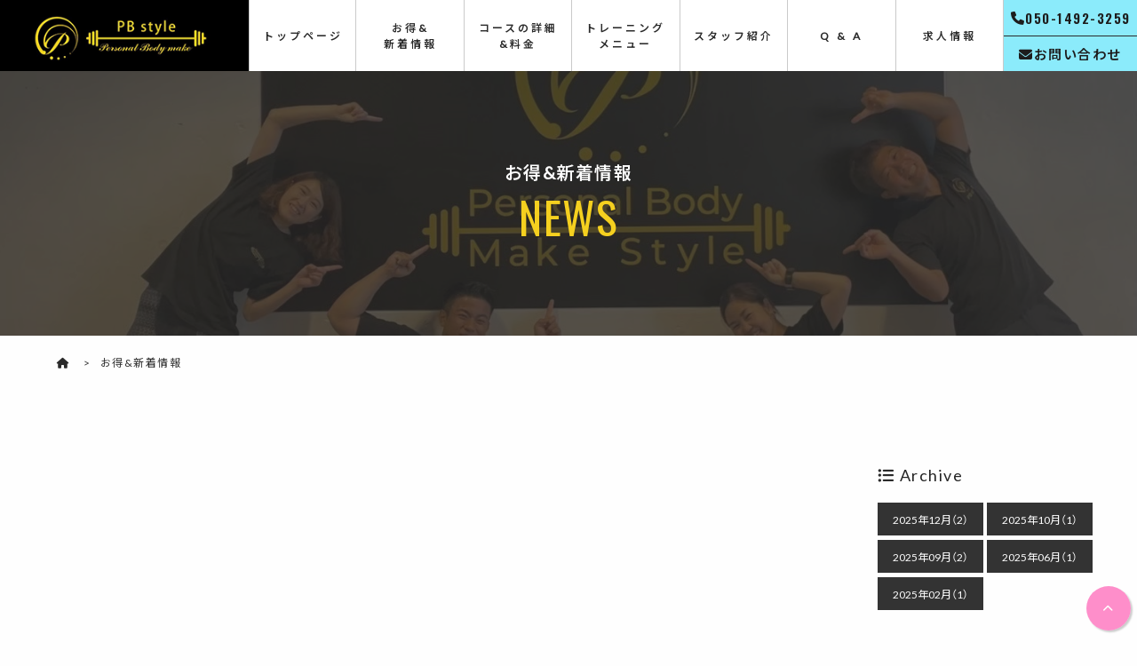

--- FILE ---
content_type: text/html; charset=UTF-8
request_url: https://www.pbstyle.jp/entry_list.php?d=2023-07
body_size: 2576
content:
<!DOCTYPE html>
<html lang="ja">

<head>
 <meta charset="UTF-8">
 <title>お得&amp;新着情報 - 月別アーカイブ｜宜野湾市のパーソナルジム | PB style</title>
 <meta name="Description" content="お得&amp;新着情報 - 月別アーカイブ｜宜野湾市のパーソナルジム PBstyle、女性はダイエットを意識しながら最大限の綺麗さを、男性は男性らしさを目指しパーソナルボディーメイクをサポートします・ダイエットプラン・筋改善ダイエットプラン・ボディメイクプラン、その他プランも全力でサポート！">
 <!--  <meta name="viewport" content="width=1000, maximum-scale=1.0, user-scalable=yes">-->
 <meta name="viewport" content="width=device-width, initial-scale=1, minimum-scale=1">
 <meta name="format-detection" content="telephone=no">
 <meta http-equiv="X-UA-Compatible" content="IE=edge">
 <link rel="stylesheet" href="css/reset.css?1768982068">
 <link rel="stylesheet" href="css/common.css?1768982068">
 <link rel="stylesheet" href="css/basis.css?1768982068">
 <link rel="stylesheet" href="css/smartphone.css?1768982068">
 <link rel="stylesheet" href="https://cdn.jsdelivr.net/npm/yakuhanjp@3.0.0/dist/css/yakuhanjp.min.css">
 <link rel="stylesheet" media="print" onload="this.media = 'all'" href="https://fonts.googleapis.com/css?family=Noto+Sans+JP:400,600&display=swap">
 <link href="https://fonts.googleapis.com/css?family=Lato" rel="stylesheet" media="print" onload="this.media = 'all'">
 <link rel="stylesheet" media="print" onload="this.media = 'all'" href="https://fonts.googleapis.com/css2?family=Libre+Baskerville&display=swap">
 <link rel="stylesheet" href="https://cdnjs.cloudflare.com/ajax/libs/font-awesome/6.1.1/css/all.min.css" integrity="sha512-KfkfwYDsLkIlwQp6LFnl8zNdLGxu9YAA1QvwINks4PhcElQSvqcyVLLD9aMhXd13uQjoXtEKNosOWaZqXgel0g==" crossorigin="anonymous" referrerpolicy="no-referrer" />
</head>

<body id="top">
 <div id="wrapper">
  <header>
  <div id="l-header">
    <div class="inner">
      <h1 id="logo"><a href="./"><img src="img/logo_3.png?1768982068" alt="PB style"></a></h1>
      <div class="head-right">
        <nav id="header_nav">
          <ul class="globalNav">
            <li><a href="./">トップページ</a></li>
            <li><a href="news.php">お得&amp;<br class="pcbr">新着情報</a></li>
            <li><a href="price.php">コースの詳細<br class="pcbr">&amp;料金</a></li>
            <li><a href="trainingmenu.php#a01">トレーニング<br class="pcbr">メニュー</a></li>
            <!-- <li><a href="marinetraining.php#a02">マリン<br class="pcbr">トレーニング</a></li> -->
            <li><a href="trainingmenu.php#a05">スタッフ紹介</a></li>
            <li><a href="./#a01">Q & A</a></li>
            <li><a href="recruit.php">求人情報</a></li>
          </ul>
        </nav>

        <div class="h-con">
          <div class="tel"><a href="tel:050-1492-3259"><i class="fa-solid fa-phone"></i> 050-1492-3259</a></div>
          <div class="mail"><a href="index.php#mail"><i class="fa-solid fa-envelope"></i><span>お問い合わせ</span></a></div>
        </div>
      </div>
    </div>
  </div>
</header>
<div id="nav-toggle">
  <div>
    <span></span>
    <span></span>
    <span></span>
    <p>MENU</p>
  </div>
</div>
<div id="sp-nav">
  <nav>
    <ul class="sp-nav-list">
    </ul>
  </nav>
</div>  <div class="page-title">
   <div class="inner">
    <h2 class="page-lead">お得&amp;新着情報<span class="eng">NEWS</span></h2>
   </div>
  </div>

  <ol class="breadcrumb">
   <li><a href="./" class="home"><i class="fas fa-home"></i></a></li>
   <li>お得&amp;新着情報</li>
  </ol>

  <section>

   <div class="single clearfix">
    <div id="main">

     <ul class="blog-wrap">

</ul>
<div class="pages"></div>
    </div>
    <div id="side">
     <p class="mtitle_category">Archive</p>
     <div class="blog-month">
		 <ul><li><a href="entry_list.php?d=2025-12">2025年12月（2）</a></li><li><a href="entry_list.php?d=2025-10">2025年10月（1）</a></li><li><a href="entry_list.php?d=2025-09">2025年09月（2）</a></li><li><a href="entry_list.php?d=2025-06">2025年06月（1）</a></li><li><a href="entry_list.php?d=2025-02">2025年02月（1）</a></li></ul>     </div>
    </div>

   </div>
  </section>
 </div>
 <div id="js-loader" class="loader"></div>
<footer class="bg-gradient type3">
  <div id="l-footer">

    <div class="inner">

      <div class="small-box">
        <h2 class="flogo b-m5"><a href="./"><img src="img/logo_3.png?1768982068" alt="PB style"></a></h2>
        <div class="address">
          〒901-2214 <br class="spbr">沖縄県宜野湾市宜野湾1-5-13<br>
          TEL:050-1492-3259 | 運営:株式会社KANAI        </div>

        <div class="footer_navi"></div>
      </div>
       <section>
            <div class="single">
                <div class="small-box">
                    <div class="note2">
                        <div class="tcenter_pc">
                            <p class="b-m10 mtitle2 type1">パーソナルジムPB styleが<br class="spbr">監修した記事が<br class="pcbr">美容・健康情報ポータル<br class="spbr"><span>「Kaatsu Beauty Terrace」</span>に<br class="spbr">掲載されました。</p>

                            <p> ▼宜野湾エリアでの特集記事はこちら</p>
                            <a href="https://www.kaatsu-omotesando.com/personalgym-ginowan/" target="_blank" class="f-s10">https://www.kaatsu-omotesando.com/personalgym-ginowan/</a>

                            <p class="t-m15"> ▼沖縄全域での特集記事はこちら</p>
                            <a href="https://www.kaatsu-omotesando.com/personalgym-okinawa/" target="_blank" class="f-s10">https://www.kaatsu-omotesando.com/personalgym-okinawa/</a>
                        </div>

                    </div>
                </div>
            </div>
       </section>

    </div>
  </div>
  <p class="copyright tcenter"><small>Copyright &copy; 2026 PB style. <br class="spbr">All Rights Reserved.</small></p>
</footer>
<div id="page-top"><a href="#top"><i class="fas fa-chevron-up"></i></a></div>
<div id="sp_btn">
  <ul>
    <li><a href="tel:050-1492-3259"><i class="fa-solid fa-mobile-screen-button b-m5"></i><span>TEL</span></a></li>
    <li><a href="https://lin.ee/rUeHxFs" target="_blank" rel="noopener"><i class="fa-brands fa-line big"></i><span>LINE</span></a></li>
    <li><a href="mailto:pbstyle2022@gmail.com"><i class="fa-solid fa-envelope b-m5"></i><span>MAIL</span></a></li>
    <li><a href="https://share.google/0Ny6n4ymQduEPjVna" target="_blank" rel="noopener"><i class="fa-solid fa-location-dot b-m5"></i><span>MAP</span></a></li>

  </ul>
</div>
 <script src="https://ajax.googleapis.com/ajax/libs/jquery/1/jquery.min.js"></script>
 <script src="js/basis.js?1768982068"></script>
 <script src="https://cdnjs.cloudflare.com/ajax/libs/object-fit-images/3.2.3/ofi.js"></script>
 <script>
  objectFitImages();
 </script>
</body>

</html>

--- FILE ---
content_type: text/css
request_url: https://www.pbstyle.jp/css/common.css?1768982068
body_size: 2116
content:
@charset "UTF-8";
@import url("https://fonts.googleapis.com/css2?family=Shippori+Mincho:wght@400;500;600;700;800&display=swap");
@import url("https://fonts.googleapis.com/css2?family=Water+Brush&display=swap");
@import url("https://fonts.googleapis.com/css2?family=Oswald:wght@200;300;400;500;600;700&display=swap");
/* アニメーションベンダープレフィックス込み指定 */
/* アニメーションベンダープレフィックス込み指定 */
.none {
  display: none;
}

.block {
  display: block;
}

.clear {
  clear: both;
}

.clearfix {
  _display: inline-block;
}
.clearfix:after {
  content: ".";
  display: block;
  height: 0px;
  clear: both;
  visibility: hidden;
}

.fleft0 {
  float: left;
  display: inline;
  text-align: center;
}

.fleft1 {
  float: left;
  display: inline;
  margin-right: 10px;
  margin-bottom: 10px;
  text-align: center;
}

.fleft2 {
  float: left;
  display: inline;
  margin-right: 30px;
  text-align: center;
}

.fright0 {
  float: right;
  display: inline;
  text-align: center;
}

.fright1 {
  float: right;
  display: inline;
  margin-left: 10px;
  margin-bottom: 10px;
  text-align: center;
}

.fright2 {
  float: right;
  display: inline;
  margin-left: 30px;
  text-align: center;
}

.m5 {
  margin: 5px;
}

.m10 {
  margin: 10px;
}

.m15 {
  margin: 15px;
}

.m20 {
  margin: 20px;
}

.m30 {
  margin: 30px;
}

.m40 {
  margin: 40px;
}

.m50 {
  margin: 50px;
}

.m75 {
  margin: 75px;
}

.m100 {
  margin: 100px;
}

.t-m5 {
  margin-top: 5px;
}

.t-m10 {
  margin-top: 10px;
}

.t-m15 {
  margin-top: 15px;
}

.t-m20 {
  margin-top: 20px;
}

.t-m30 {
  margin-top: 30px;
}

.t-m40 {
  margin-top: 40px;
}

.t-m50 {
  margin-top: 50px;
}

.t-m75 {
  margin-top: 75px;
}

.t-m100 {
  margin-top: 100px;
}

.b-m5 {
  margin-bottom: 5px;
}

.b-m10 {
  margin-bottom: 10px;
}

.b-m15 {
  margin-bottom: 15px;
}

.b-m20 {
  margin-bottom: 20px;
}

.b-m30 {
  margin-bottom: 30px;
}

.b-m40 {
  margin-bottom: 40px;
}

.b-m50 {
  margin-bottom: 50px;
}

.b-m75 {
  margin-bottom: 75px;
}

.b-m100 {
  margin-bottom: 100px;
}

.l-m5 {
  margin-left: 5px;
}

.l-m10 {
  margin-left: 10px;
}

.l-m15 {
  margin-left: 15px;
}

.l-m20 {
  margin-left: 20px;
}

.l-m30 {
  margin-left: 30px;
}

.l-m40 {
  margin-left: 40px;
}

.l-m50 {
  margin-left: 50px;
}

.l-m70 {
  margin-left: 70px;
}

.l-m75 {
  margin-left: 75px;
}

.l-m100 {
  margin-left: 100px;
}

.r-m5 {
  margin-right: 5px;
}

.r-m10 {
  margin-right: 10px;
}

.r-m15 {
  margin-right: 15px;
}

.r-m20 {
  margin-right: 20px;
}

.r-m30 {
  margin-right: 30px;
}

.r-m40 {
  margin-right: 40px;
}

.r-m50 {
  margin-right: 50px;
}

.r-m75 {
  margin-right: 75px;
}

.r-m100 {
  margin-right: 100px;
}

.h-m5 {
  margin-top: 5px;
  margin-bottom: 5px;
}

.h-m10 {
  margin-top: 10px;
  margin-bottom: 10px;
}

.h-m15 {
  margin-top: 15px;
  margin-bottom: 15px;
}

.h-m20 {
  margin-top: 20px;
  margin-bottom: 20px;
}

.h-m30 {
  margin-top: 30px;
  margin-bottom: 30px;
}

.h-m40 {
  margin-top: 40px;
  margin-bottom: 40px;
}

.h-m50 {
  margin-top: 50px;
  margin-bottom: 50px;
}

.w-m5 {
  margin-left: 5px;
  margin-right: 5px;
}

.w-m10 {
  margin-left: 10px;
  margin-right: 10px;
}

.w-m15 {
  margin-left: 15px;
  margin-right: 15px;
}

.w-m20 {
  margin-left: 20px;
  margin-right: 20px;
}

.w-m30 {
  margin-left: 30px;
  margin-right: 30px;
}

.w-m40 {
  margin-left: 40px;
  margin-right: 40px;
}

.w-m50 {
  margin-left: 50px;
  margin-right: 50px;
}

.p5 {
  padding: 5px;
}

.p10 {
  padding: 10px;
}

.p15 {
  padding: 15px;
}

.p20 {
  padding: 20px;
}

.p30 {
  padding: 30px;
}

.p40 {
  padding: 40px;
}

.p50 {
  padding: 50px;
}

.p75 {
  padding: 75px;
}

.p100 {
  padding: 100px;
}

.t-p5 {
  padding-top: 5px;
}

.t-p10 {
  padding-top: 10px;
}

.t-p15 {
  padding-top: 15px;
}

.t-p20 {
  padding-top: 20px;
}

.t-p30 {
  padding-top: 30px;
}

.t-p40 {
  padding-top: 40px;
}

.t-p50 {
  padding-top: 50px;
}

.t-p75 {
  padding-top: 75px;
}

.t-p100 {
  padding-top: 100px;
}

.b-p5 {
  padding-bottom: 5px;
}

.b-p10 {
  padding-bottom: 10px;
}

.b-p15 {
  padding-bottom: 15px;
}

.b-p20 {
  padding-bottom: 20px;
}

.b-p30 {
  padding-bottom: 30px;
}

.b-p40 {
  padding-bottom: 40px;
}

.b-p50 {
  padding-bottom: 50px;
}

.b-p75 {
  padding-bottom: 75px;
}

.b-p100 {
  padding-bottom: 100px;
}

.l-p5 {
  padding-left: 5px;
}

.l-p10 {
  padding-left: 10px;
}

.l-p15 {
  padding-left: 15px;
}

.l-p20 {
  padding-left: 20px;
}

.l-p30 {
  padding-left: 30px;
}

.l-p40 {
  padding-left: 40px;
}

.l-p50 {
  padding-left: 50px;
}

.l-p60 {
  padding-left: 60px;
}

.l-p65 {
  padding-left: 65px;
}

.l-p70 {
  padding-left: 70px;
}

.l-p75 {
  padding-left: 75px;
}

.l-p100 {
  padding-left: 100px;
}

.r-p5 {
  padding-right: 5px;
}

.r-p10 {
  padding-right: 10px;
}

.r-p15 {
  padding-right: 15px;
}

.r-p20 {
  padding-right: 20px;
}

.r-p30 {
  padding-right: 30px;
}

.r-p40 {
  padding-right: 40px;
}

.r-p50 {
  padding-right: 50px;
}

.r-p75 {
  padding-right: 75px;
}

.r-p100 {
  padding-right: 100px;
}

.h-p5 {
  padding-top: 5px;
  padding-bottom: 5px;
}

.h-p10 {
  padding-top: 10px;
  padding-bottom: 10px;
}

.h-p15 {
  padding-top: 15px;
  padding-bottom: 15px;
}

.h-p20 {
  padding-top: 20px;
  padding-bottom: 20px;
}

.h-p30 {
  padding-top: 30px;
  padding-bottom: 30px;
}

.h-p40 {
  padding-top: 40px;
  padding-bottom: 40px;
}

.h-p50 {
  padding-top: 50px;
  padding-bottom: 50px;
}

.h-p75 {
  padding-top: 75px;
  padding-bottom: 75px;
}

.h-p100 {
  padding-top: 100px;
  padding-bottom: 100px;
}

.w-p5 {
  padding-left: 5px;
  padding-right: 5px;
}

.w-p10 {
  padding-left: 10px;
  padding-right: 10px;
}

.w-p15 {
  padding-left: 15px;
  padding-right: 15px;
}

.w-p20 {
  padding-left: 20px;
  padding-right: 20px;
}

.w-p30 {
  padding-left: 30px;
  padding-right: 30px;
}

.w-p40 {
  padding-left: 40px;
  padding-right: 40px;
}

.w-p50 {
  padding-left: 50px;
  padding-right: 50px;
}

.w-p75 {
  padding-left: 75px;
  padding-right: 75px;
}

.w-p100 {
  padding-left: 100px;
  padding-right: 100px;
}

.tcenter {
  text-align: center;
}

.tright {
  text-align: right;
}

.tleft {
  text-align: left;
}

.ttext {
  text-indent: 1em;
  text-align: justify;
}

.tkome {
  padding-left: 1em;
  text-indent: -1em;
}

.tinline {
  display: inline-block;
}

.toverflow {
  overflow: hidden;
  zoom: 1;
}

.scroll {
  height: 250px;
  overflow-y: scroll;
}

.orange {
  color: #ff6600;
}

.red {
  color: #ff0000;
}

.blue {
  color: #0068b7;
}

.green {
  color: #448f42;
}

.green2 {
  color: #80c269;
}

.skyblue {
  color: #029fe6;
}

.magenta {
  color: #663366;
}

.white {
  color: #fff;
}

.pink {
  color: #ff8ec0;
}

.darkpink {
  color: #9e005d;
}

.black {
  color: #000000;
}

.yellow {
  color: #f5d01f !important;
}

.f-s8 {
  font-size: 8px;
}

.f-s10 {
  font-size: 10px;
}

.f-s11 {
  font-size: 11px;
}

.f-s12 {
  font-size: 12px;
}

.f-s13 {
  font-size: 13px;
}

.f-s14 {
  font-size: 14px;
}

.f-s15 {
  font-size: 15px;
}

.f-s16 {
  font-size: 16px;
}

.f-s18 {
  font-size: 18px;
}

.f-s20 {
  font-size: 20px;
}

.f-s22 {
  font-size: 22px;
}

.f-s24 {
  font-size: 24px;
}

/* marker */
.marker-c {
  background: linear-gradient(transparent 70%, #a8d8fa 0%);
  z-index: 0;
}

.marker-m {
  background: linear-gradient(transparent 70%, #ff7c81 0%);
  z-index: 0;
}

.marker-y {
  background: linear-gradient(transparent 10%, #fef36c 0%);
  z-index: 0;
}

.marker-k {
  background: linear-gradient(transparent 70%, #cccccc 0%);
  z-index: 0;
}

.marker-p {
  background: linear-gradient(transparent 70%, #ffd0e1 0%);
  z-index: 0;
}

.marker-w {
  background: linear-gradient(transparent 5%, #fff 0%);
  z-index: 0;
}

/* background color */
.bg-orange {
  background-color: #ffefd6;
}

.bg-red {
  background-color: #ff0000;
}

.bg-blue {
  background-color: #0068b7;
}

.bg-green {
  background-color: rgba(42, 42, 42, 0.5);
}

.bg-skyblue {
  background-color: #029fe6;
}

.bg-magenta {
  background-color: #663366;
}

.bg-yellow {
  background-color: #fffdde;
}

.bg-white {
  background-color: #fff;
}

.bg-pink {
  background-color: #ff8ec0;
}

.bg-darkpink {
  background-color: #9e005d;
}

.bg-black {
  background-color: #000000;
}

.bg-111 {
  background-color: #111;
}

.bg-222 {
  background-color: #222;
}

.bg-333 {
  background-color: #333;
}

.bg-aaa {
  background-color: #aaa;
}

.bg-bbb {
  background-color: #bbb;
}

.bg-ccc {
  background-color: #ccc;
}

.bg-ddd {
  background-color: #ddd;
}

.bg-eee {
  background-color: #eee;
}

/* link */
.link li {
  margin-bottom: 10px;
}
.link li img {
  width: 100%;
  height: auto;
}

/* flink */
.flink0,
.flink1,
.flink2 {
  width: 100%;
  margin: 10px 0;
}

.flink0 ul {
  margin-right: -11px;
}

.flink1 ul {
  margin-right: -11px;
  margin-bottom: -10px;
}

.flink2 ul {
  margin-right: -21px;
  margin-bottom: -20px;
}

.flink0 li {
  float: left;
}

.flink1 li {
  float: left;
  margin-right: 10px;
  margin-bottom: 10px;
}

.flink2 li {
  float: left;
  margin-right: 20px;
  margin-bottom: 20px;
}

/* img */
.img-r {
  border-radius: 10px;
}

.img-maru {
  border-radius: 1000px;
}

.img-b {
  border: 3px solid #e0d7ce;
}

.img-sd {
  border: 3px solid #fff;
  box-shadow: rgba(0, 0, 0, 0.1) 1px 1px 3px 0;
}

.img-frame {
  position: relative;
  z-index: 0;
}
.img-frame:after {
  position: absolute;
  display: block;
  content: "";
  top: 0;
  left: 0;
  width: 100%;
  height: 100%;
  box-shadow: 0 4px 10px rgba(0, 0, 0, 0.3);
  transform: rotate(3deg);
  background: #fff;
  z-index: -1;
}

/* 点滅 */
.blinking {
  -webkit-animation: blink 1.5s ease-in-out infinite alternate;
  animation: blink 1.5s ease-in-out infinite alternate;
}

@-webkit-keyframes blink {
  0% {
    opacity: 0;
  }
  100% {
    opacity: 1;
  }
}
@keyframes blink {
  0% {
    opacity: 0;
  }
  100% {
    opacity: 1;
  }
}
/*ヘアライン*/
hr {
  clear: both;
  border: 0;
  height: 0;
  border-top: 1px solid rgba(0, 0, 0, 0.1);
  border-bottom: 1px solid rgba(255, 255, 255, 0.3);
}

.hr-gd {
  border: 0;
  height: 1px;
  background-image: -o-linear-gradient(left, rgba(0, 0, 0, 0), rgba(0, 0, 0, 0.75), rgba(0, 0, 0, 0));
}

.hr-shadow {
  height: 12px;
  border: 0;
  box-shadow: inset 0 12px 12px -12px rgba(0, 0, 0, 0.5);
}

/*  FontAwesome  */
.fontAwesome {
  font-family: "FontAwesome";
}

.a000:before {
  font-family: "FontAwesome";
  content: "\f0a9";
}

.scrollbar {
  min-height: 250px;
  max-height: 300px;
  overflow-y: scroll;
  overflow-x: hidden;
}
.scrollbar.policy-box {
  max-height: 300px;
}
.scrollbar.n-scrl {
  max-height: 120px;
  min-height: 100px;
}
.scrollbar::-webkit-scrollbar {
  overflow: hidden;
  width: 1px;
  background: #fafafa;
}
.scrollbar::-webkit-scrollbar:horizontal {
  height: 1px;
}
.scrollbar::-webkit-scrollbar-button {
  display: none;
}
.scrollbar::-webkit-scrollbar-piece {
  background: #eee;
}
.scrollbar::-webkit-scrollbar-piece:start {
  background: #eee;
}
.scrollbar::-webkit-scrollbar-thumb, .scrollbar::-webkit-scrollbar-corner {
  background: #333;
}

--- FILE ---
content_type: text/css
request_url: https://www.pbstyle.jp/css/basis.css?1768982068
body_size: 21904
content:
@charset "UTF-8";
@import url("https://fonts.googleapis.com/css2?family=Shippori+Mincho:wght@400;500;600;700;800&display=swap");
@import url("https://fonts.googleapis.com/css2?family=Water+Brush&display=swap");
@import url("https://fonts.googleapis.com/css2?family=Oswald:wght@200;300;400;500;600;700&display=swap");
/* アニメーションベンダープレフィックス込み指定 */
/* アニメーションベンダープレフィックス込み指定 */
body {
  color: #242424;
  background: #fefefe;
  font-family: "YakuHanJP", Lato, "Noto Sans JP", "游ゴシック Medium",
    "游ゴシック体", "Yu Gothic Medium", YuGothic, "ヒラギノ角ゴ ProN",
    "Hiragino Kaku Gothic ProN", "メイリオ", Meiryo, "ＭＳ Ｐゴシック",
    "MS PGothic", sans-serif;
  font-size: 1.5rem;
  line-height: 1.8;
  -webkit-font-smoothing: antialiased;
  min-height: 100vh;
  font-weight: 400;
  position: relative;
  letter-spacing: 0.1em;
}

a {
  color: #1d1d1d;
  text-decoration: none;
  transition: all 0.3s ease;
  cursor: pointer;
}

#wrapper {
  overflow: hidden;
}

img {
  max-width: 100%;
  height: auto;
}

.bold {
  font-weight: 600;
}

h2,
h3,
h4 {
  line-height: 1.4;
  font-weight: 600;
}

.tcenter_pc {
  text-align: center;
}
@media all and (max-width: 639px) {
  .tcenter_pc {
    text-align: left;
  }
}

.chosei {
  margin-bottom: 30px;
}
@media all and (max-width: 639px) {
  .chosei {
    margin-bottom: 20px;
  }
}

.chosei2 {
  margin-bottom: 80px;
}
@media all and (max-width: 639px) {
  .chosei {
    margin-bottom: 50px;
  }
}
/*
.mincho {
	font-family: $font__ja3;
}*/
.bigger {
  font-size: 1.8rem;
}
@media all and (max-width: 639px) {
  .bigger {
    font-size: 1.25rem;
  }
}

.en-big {
  font-family: "Oswald", sans-serif;
  font-weight: 400;
  text-transform: uppercase;
}

.st1 {
  stroke-miterlimit: 5;
  stroke-width: 1;
  fill: none;
  stroke: #2a2a2a;
}

.st0 {
  stroke-miterlimit: 5;
  stroke-width: 1;
  fill: none;
  stroke: rgba(42, 42, 42, 0);
}

#svg_wrap {
  position: fixed;
  top: 0;
  left: 0;
  height: 100vh;
  width: 100%;
  background-image: linear-gradient(to right bottom, #c0e1ff, #ffffff, #ebf8ff);
  z-index: 300000;
}
#svg_wrap.off {
  background: transparent;
  transition: 2s;
  opacity: 0;
}

#svg {
  width: 660px;
  height: 300px;
  position: absolute;
  top: 50%;
  left: 50%;
  transform: translate(-50%, -50%);
}

@media all and (max-width: 639px) {
  #svg {
    width: 95%;
    height: 178px;
  }
}

#svg-after {
  display: none;
  position: absolute;
  top: 50%;
  left: 50%;
  transform: translate(-50%, -50%);
  width: 660px;
  height: 300px;
}
@media all and (max-width: 639px) {
  #svg-after {
    width: 95%;
    height: 178px;
  }
}

/* animation
----------------------------------*/
@-webkit-keyframes view-zoomin {
  0% {
    opacity: 0;
    transform: scale(0.95);
  }
  100% {
    opacity: 1;
    transform: scale(1);
  }
}
@keyframes view-zoomin {
  0% {
    opacity: 0;
    transform: scale(0.95);
  }
  100% {
    opacity: 1;
    transform: scale(1);
  }
}
@-webkit-keyframes view-slideup {
  0% {
    opacity: 0;
    transform: translate(0, 35px);
  }
  100% {
    opacity: 1;
    transform: translate(0, 0);
  }
}
@keyframes view-slideup {
  0% {
    opacity: 0;
    transform: translate(0, 35px);
  }
  100% {
    opacity: 1;
    transform: translate(0, 0);
  }
}
.animation {
  opacity: 0;
}

.slideup.on {
  opacity: 1;
  -webkit-animation: view-slideup 0.65s cubic-bezier(0.2, 1, 0.2, 1);
  animation: view-slideup 0.65s cubic-bezier(0.2, 1, 0.2, 1);
}

.zoomin.on {
  opacity: 1;
  -webkit-animation: view-zoomin 0.65s cubic-bezier(0.2, 1, 0.2, 1);
  animation: view-zoomin 0.65s cubic-bezier(0.2, 1, 0.2, 1);
}

.loader {
  align-items: center;
  background: #fdfdfd;
  bottom: 0;
  display: flex;
  justify-content: center;
  left: 0;
  position: fixed;
  right: 0;
  top: 0;
  z-index: 9999;
}
.loader::after {
  -webkit-animation: loader 0.5s linear infinite;
  animation: loader 0.5s linear infinite;
  border: 1px solid #2a2a2a;
  border-radius: 50%;
  border-right: 1px solid rgba(42, 42, 42, 0.2);
  border-top: 1px solid rgba(42, 42, 42, 0.2);
  content: "";
  height: 70px;
  width: 70px;
}
.loader.off {
  display: none;
}

@-webkit-keyframes loader {
  0% {
    transform: rotate(0);
  }
  100% {
    transform: rotate(360deg);
  }
}

@keyframes loader {
  0% {
    transform: rotate(0);
  }
  100% {
    transform: rotate(360deg);
  }
}
/* header
----------------------------------*/
@-webkit-keyframes hd-scrolled {
  0% {
    opacity: 0;
    transform: translate(0, -100%);
  }
  100% {
    opacity: 1;
    transform: translate(0, 0);
  }
}
@keyframes hd-scrolled {
  0% {
    opacity: 0;
    transform: translate(0, -100%);
  }
  100% {
    opacity: 1;
    transform: translate(0, 0);
  }
}
.gradient {
  background: linear-gradient(45deg, #ccc, #f5d01f, #eee);
  background-size: 600% 600%;
  -webkit-animation: anim-gradient 10s ease infinite;
  animation: anim-gradient 10s ease infinite;
}

@-webkit-keyframes anim-gradient {
  0% {
    background-position: 0% 50%;
  }
  50% {
    background-position: 100% 50%;
  }
  100% {
    background-position: 0% 50%;
  }
}

@keyframes anim-gradient {
  0% {
    background-position: 0% 50%;
  }
  50% {
    background-position: 100% 50%;
  }
  100% {
    background-position: 0% 50%;
  }
}
#l-header {
  width: 100%;
  background-color: #2a2a2a;
  position: relative;
}
#l-header.is-fixed {
  position: fixed;
  z-index: 200;
  top: 0;
  left: 0;
  position: fixed;
  background: rgba(42, 42, 42, 0.9);
}
@media all and (max-width: 896px) {
  #l-header.is-fixed .inner {
    padding: 0;
  }
  #l-header.is-fixed .inner #logo {
    display: none;
  }
}
#l-header.is-fixed #header_nav ul li a {
  color: #fefefe;
}
#l-header.is-fixed #header_nav ul li a::after {
  background: #f5d01f;
}
#l-header.is-fixed #header_nav ul li a:hover,
#l-header.is-fixed #header_nav ul li a.active {
  color: #f5d01f;
}
#l-header.is-fixed #header_nav .dropdown .dropdown-li a {
  color: #333;
}
#l-header.is-fixed #header_nav .dropdown .dropdown-li a::after {
  display: none;
}
#l-header.is-hide {
  transform: translateY(-100%);
}
#l-header .inner {
  display: flex;
  flex-wrap: wrap;
  max-width: 100%;
  /* min-width: 1000px; */
  margin: 0 auto;
  align-items: center;
  justify-content: space-between;
}
@media all and (max-width: 896px) {
  #l-header .inner {
    min-width: initial;
  }
}
@media all and (max-width: 639px) {
  #l-header .inner {
    padding: 8px 0 8px;
  }
}
#l-header .inner #logo {
  width: 250px;
  padding-left: 20px;
}
@media all and (max-width: 1270px) {
  #l-header .inner #logo {
    /* width: 200px; */
    width: 100%;
  }
  #l-header .inner #logo a img {
    display: block;
    margin: 0 auto;
  }
}
#l-header .head-right {
  display: flex;
  align-items: center;
  /* justify-content: center; */
  position: relative;

  max-width: 1000px;
  width: 100%;
}
@media all and (max-width: 1270px) {
  #l-header .head-right {
    max-width: initial;
  }
}
@media all and (max-width: 896px) {
  #l-header .head-right {
    display: none;
  }
}
#l-header .head-right .h-con {
  max-width: 150px;
  width: 100%;
}
#l-header .head-right_contact {
  display: flex;
  flex-wrap: wrap;
  justify-content: flex-end;
  align-items: center;
  margin-left: auto;
}
#l-header .head-right_tel a,
#l-header .head-right_mail a {
  display: block;
  padding: 4px 15px;
  transition: all 0.2s ease-in;
  background: #2a2a2a;
  color: #fff;
  font-size: 1.3rem;
}
#l-header .head-right_tel a:before,
#l-header .head-right_mail a:before {
  margin-right: 5px;
}
#l-header .head-right_tel a {
  background: transparent;
  color: #fff;
  font-weight: 600;
  font-size: 2.2rem;
  position: relative;
  font-family: "Oswald", sans-serif;
  font-weight: 400;
  line-height: 1.1;
}
#l-header .head-right_tel a:before {
  font-family: "Font Awesome 5 Free";
  content: "\f879";
  font-weight: 900;
}
#l-header .head-right_tel a:hover {
  color: #111111;
}
#l-header .head-right_mail {
  margin-left: 10px;
  margin-right: 15px;
}
#l-header .head-right_mail a {
  padding-left: 45px;
  position: relative;
  color: #333;
}
#l-header .head-right_mail a span {
  display: block;
  font-size: 12px;
  margin-bottom: -5px;
}
#l-header .head-right_mail a:before {
  font-family: "Font Awesome 5 Free";
  content: "\f0e0";
  font-weight: 900;
  position: absolute;
  left: 15px;
  top: 50%;
  font-size: 1.7rem;
  transform: translateY(-50%);
}
#l-header .head-right_mail a:hover {
  background: #f5d01f;
}

#header_nav {
  position: relative;
  width: calc(100% - 150px);
  /* width: 1000px; */
  /* padding-right: 150px; */
}
@media all and (max-width: 1270px) {
  #l-header .head-right {
    width: 100%;
  }
  #header_nav {
    /* width: 100%; */
  }
}
#header_nav ul {
  /* margin: 0 auto; */
  display: flex;
  flex-wrap: wrap;
}
#header_nav ul li {
  position: relative;
  flex: 1 0 auto;
  width: calc(100% / 8);
  /* width: 14.2857142857%; */
  border-right: 1px solid #cacaca;
}
#header_nav ul li:first-child {
  border-left: 1px solid #cacaca;
}
#header_nav ul li a {
  display: block;
  letter-spacing: 0.3rem;
  position: relative;
  line-height: 1.5;
  font-size: 1.2rem;
  padding: 5px 0;
  color: #fefefe;
  font-weight: 600;
  text-align: center;
  display: flex;
  align-items: center;
  justify-content: center;
  height: 80px;
}
@media all and (max-width: 1100px) {
  #header_nav ul li a {
    font-size: 1.1rem;
  }
}
#header_nav ul li a:after {
  position: absolute;
  content: "";
  width: 0;
  height: 10px;
  background: #d7b40a;
  left: 0;
  bottom: 0;
  transition: 0.2s width ease-in;
  opacity: 0.8;
}
#header_nav ul li a:hover span,
#header_nav ul li a.active span {
  color: #fefefe;
}
#header_nav ul li a:hover:after,
#header_nav ul li a.active:after {
  width: 100%;
}
#header_nav .dropdown {
  display: none;
  position: absolute;
  left: 0;
  /* top: 30px; */
  top: 80px;
  z-index: 999;
  /* padding-top: 30px; */
  background: #fff;
  width: 100%;
}
#header_nav .dropdown .dropdown-li {
  border-right: 0;
  /* margin: 0 0 5px; */
  /* background: #111; */
  background: #fff;
  width: 100%;
}
#header_nav .dropdown .dropdown-li a {
  display: block;
  /* width: 160px; */
  width: 100%;
  padding: 10px 8px;
  color: #333;
  font-size: 1.2rem;
  padding: 10px;
  display: flex;
  border-bottom: solid 1px #000;
}
#header_nav .dropdown .dropdown-li a:after {
  display: none;
}
#header_nav .dropdown .dropdown-li a:hover {
  background: #2a2a2a;
  color: #fff;
}
#header_nav .dropdown .dropdown-li.foot_only {
  display: none;
}

.h-con {
  position: absolute;
  top: 0;
  right: 0;
}
.h-con .tel a,
.h-con .mail a {
  height: 40px;
  width: 150px;
  display: flex;
  justify-content: center;
  align-items: center;
  background-color: #f5d01f;
  font-family: "Oswald", sans-serif;
  font-weight: 400;
  font-weight: 600;
  transition: 0.2s background-color ease-in;
}
.h-con .tel:hover a,
.h-con .mail:hover a {
  background: #2a2a2a;
  color: #f5d01f;
}
.h-con .mail {
  border-top: 1px solid #2a2a2a;
}
.h-con .mail a {
  font-family: "YakuHanJP", Lato, "Noto Sans JP", "游ゴシック Medium",
    "游ゴシック体", "Yu Gothic Medium", YuGothic, "ヒラギノ角ゴ ProN",
    "Hiragino Kaku Gothic ProN", "メイリオ", Meiryo, "ＭＳ Ｐゴシック",
    "MS PGothic", sans-serif;
  font-size: 1.5rem;
}

/* page-top
----------------------------------*/
#page-top {
  position: fixed;
  bottom: 10px;
  right: 7px;
  z-index: 200;
}
#page-top a {
  display: block;
  background: #f5d01f;
  box-shadow: rgba(0, 0, 0, 0.2) 2px 2px 2px;
  color: #fff;
  width: 50px;
  height: 50px;
  line-height: 50px;
  border-radius: 50%;
  font-size: 1.2rem;
  text-align: center;
}
#page-top a:hover {
  opacity: 0.6;
}
@media all and (max-width: 639px) {
  #page-top {
    bottom: 10%;
  }
}

/* swiper
----------------------------------*/
@-webkit-keyframes zoom-in {
  0% {
    transform: scale(1);
  }
  100% {
    transform: scale(1.12);
  }
}
@keyframes zoom-in {
  0% {
    transform: scale(1);
  }
  100% {
    transform: scale(1.12);
  }
}
/*
.swiper-slide-active .slide-img,
.swiper-slide-duplicate-active .slide-img,
.swiper-slide-prev .slide-img {
	animation: zoom-in 11s linear 0s 1 normal both;
}*/
.slide-txt {
  position: absolute;
  left: 50%;
  top: 50%;
  transform: translate(-50%, -50%);
  width: 700px;
  z-index: 3;
}
@media all and (max-width: 896px) {
  .slide-txt {
    width: 80%;
  }
}
.swiper-slide {
  position: relative;
}
.swiper-slide:before {
  position: absolute;
  width: 100%;
  height: 100%;
  content: "";
  right: 0;
  top: 0;
  background-position: 50%;
  background-size: cover;
  z-index: -1;
}
.swiper-slide.slide1:before {
  background-image: url(../img/1.jpg);
  -o-object-position: 55% 50%;
  object-position: 55% 50%;
}
.swiper-slide.slide2:before {
  background-image: url(../img/2.jpg);
  background-position: 55% 50%;
}
.swiper-slide.slide3:before {
  background-image: url(../img/3.jpg);
  background-position: 55% 50%;
}

.slide-img {
  overflow: hidden;
  width: 100%;
  /* height: 65vh; */
  height: 100vh;
  margin-left: auto;
}
.slide-img img {
  width: 100%;
  height: 100%;
  -o-object-fit: cover;
  object-fit: cover;
  font-family: "object-fit: cover;";
}
@media all and (max-width: 896px) {
  .slide-img img {
    background-position: 55% 50%;
  }
}
@media all and (max-width: 896px) {
  .slide-img.mikire img {
    object-position: 0px 0px;
  }
}
@media all and (max-width: 896px) {
  .slide-img.right img {
    -o-object-position: center right;
    object-position: center right;
  }
}
@media all and (max-width: 1100px) {
  .slide-img {
    height: 40vh;
  }
}
@media screen and (max-width: 890px) and (orientation: landscape) {
  .slide-img {
    height: 75vh;
  }
}
@media all and (max-width: 639px) {
  .slide-img {
    height: 60vh;
  }
}

.slider {
  width: 100vw;
  height: 85vh;
  position: relative;
  overflow: hidden;
}
.slider > div {
  width: 100%;
  height: 100%;
  display: flex;
  flex-wrap: wrap;
  position: absolute;
  left: 0;
  top: 0;
}
.slider > div img.slider-img {
  display: none;
}
.slider > div > div {
  flex: none;
  background-repeat: no-repeat;
}
@media all and (max-width: 1100px) {
  .slider {
    height: 50vh;
  }
}

#slideshow {
  position: relative;
  width: 100%;
  margin: 0 auto 0;
}

#slide-wrap {
  position: relative;
}
/*
#catch {
  z-index: 50;
  position: absolute;
  right: 7%;
  top: 50%;
  transform: translateY(-50%);
  opacity: 0;
  content: "";
}
#catch img {
  filter: drop-shadow(0px 0px 5px rgba(0, 0, 0, 0.5));
  /* max-width: 460px; */
/*  max-width: 360px;
}
#catch.on {
  opacity: 1;
  transition: 2s;
}
*/
.bridal img {
  border-radius: 15px;
}

@media all and (max-width: 1100px) {
  #catch {
    right: 2%;
  }
  #catch img {
    /* height: 350px; */
    height: 300px;
    width: auto;
    max-width: none;
  }
}
@media all and (max-width: 639px) {
  #catch {
    left: 50%;
    top: 50%;
    right: auto;
    transform: translate(-50%, -50%);
    width: 90%;
    max-width: 100%;
    height: 85%;
  }
  #catch img {
    height: 100%;
    width: auto;
    margin-left: auto;
    margin-right: auto;
    max-width: 100%;
    display: block;
  }
}

#scrolldown {
  position: absolute;
  left: 15px;
  bottom: 0px;
  color: #333;
  font-family: "Oswald", sans-serif;
  font-weight: 400;
  -ms-writing-mode: tb-rl;
  writing-mode: vertical-rl;
  text-orientation: mixed;
  font-feature-settings: "pkna";
  font-size: 1.4rem;
  z-index: 100;
  height: 200px;
}
#scrolldown:before,
#scrolldown:after {
  position: absolute;
  content: "";
  z-index: 2;
  left: 50%;
}
#scrolldown:before {
  width: 1px;
  height: 100px;
  bottom: 0;
  background: #f0f0f0;
  transform: translateX(-50%);
}
#scrolldown:after {
  width: 8px;
  height: 8px;
  background: rgba(255, 255, 255, 0.9);
  border-radius: 100%;
  top: 100px;
  margin-left: -4px;
  -webkit-animation: scroll-point 2.3s ease-out infinite;
  animation: scroll-point 2.3s ease-out infinite;
  -webkit-animation-fill-mode: both;
  animation-fill-mode: both;
}
@media all and (max-width: 896px) {
  #scrolldown {
    display: none;
  }
}

@-webkit-keyframes scroll-point {
  0% {
    bottom: 0;
    opacity: 0;
  }
  20% {
    opacity: 1;
  }
  50% {
    top: 180px;
    opacity: 1;
  }
  80% {
    opacity: 0;
  }
  100% {
    top: 210px;
    opacity: 0;
  }
}

@keyframes scroll-point {
  0% {
    bottom: 0;
    opacity: 0;
  }
  20% {
    opacity: 1;
  }
  50% {
    top: 180px;
    opacity: 1;
  }
  80% {
    opacity: 0;
  }
  100% {
    top: 210px;
    opacity: 0;
  }
}
/* contact_bnr
----------------------------------*/
.contact_bnr {
  display: flex;
  flex-wrap: wrap;
  justify-content: space-between;
  align-items: center;
  margin-bottom: 10px;
}
.contact_bnr > li {
  width: 100%;
  margin: 0 auto 15px;
}
@media all and (max-width: 639px) {
  .contact_bnr > li {
    width: 100%;
  }
}
.contact_bnr > li .bnr_tel {
  white-space: nowrap;
  position: relative;
  font-family: "Oswald", sans-serif;
  font-weight: 400;
  font-size: 2.5rem;
  line-height: 1.5;
}
.contact_bnr > li .bnr_tel:before {
  font-family: "Font Awesome 5 Free";
  content: "\f879";
  font-weight: 900;
  margin-right: 5px;
}
@media all and (max-width: 639px) {
  .contact_bnr > li .bnr_tel {
    font-size: 2rem;
  }
}
.contact_bnr > li .bnr_mobile:before {
  font-family: "Font Awesome 5 Free";
  content: "\f3cd";
  font-weight: 900;
}
.contact_bnr > li .bnr_fax {
  background: #fdfdfd;
  color: #2a2a2a;
}
.contact_bnr > li .bnr_fax:before {
  font-family: "Font Awesome 5 Free";
  content: "\f1ac";
  font-weight: 900;
}
.contact_bnr > li .bnr_mail:before {
  font-family: "Font Awesome 5 Free";
  content: "\f0e0";
  font-weight: 900;
}
.contact_bnr > li a,
.contact_bnr > li span {
  display: block;
  border: 1px solid #2a2a2a;
  color: #2a2a2a;
  font-size: 2rem;
  font-weight: 600;
  text-align: center;
  letter-spacing: 0.2rem;
  padding: 12px 10px;
}
.contact_bnr > li a:before,
.contact_bnr > li span:before {
  margin-right: 5px;
  position: relative;
  display: inline-block;
}
.contact_bnr > li a:hover,
.contact_bnr > li span:hover {
  color: #f5d01f;
  background-color: #2a2a2a;
}
@media all and (max-width: 639px) {
  .contact_bnr > li a,
  .contact_bnr > li span {
    margin: 0 auto;
    white-space: nowrap;
    padding: 10px 0;
    width: 100%;
    font-size: 1.5rem;
  }
  .contact_bnr > li a:before,
  .contact_bnr > li span:before {
    font-size: 1.3rem;
    transform: translateY(-2px);
  }
}
.contact_bnr.color li {
  width: 48%;
}
@media all and (max-width: 639px) {
  .contact_bnr.color li {
    width: 100%;
  }
}
.contact_bnr.color li a,
.contact_bnr.color li span {
  border: 1px solid #2a2a2a;
  color: #2a2a2a;
}
.contact_bnr.color li a:hover,
.contact_bnr.color li span:hover {
  color: #333;
  background: #2a2a2a;
}

/* footer
----------------------------------*/
#l-footer {
  font-size: 1.4rem;
  position: relative;
}
#l-footer .inner {
  margin: 0 auto;
  max-width: 1000px;
  position: relative;
  z-index: 3;
  padding: 55px 20px;
}
@media all and (max-width: 1100px) {
  #l-footer .inner {
    width: 100%;
  }
}
@media all and (max-width: 639px) {
  #l-footer {
    font-size: 1.2rem;
  }
  #l-footer .inner {
    padding: 0px 20px 20px;
  }
}

/* footer_navi
----------------------------------*/
.footer_navi {
  flex-basis: 100%;
  margin: 30px auto 10px;
}
.footer_navi ul {
  margin: 0 auto;
  display: flex;
  flex-wrap: wrap;
  justify-content: center;
}
.footer_navi ul li {
  margin-bottom: 8px;
}
.footer_navi ul li br {
  display: none;
}
.footer_navi ul li a {
  color: #333;
  font-size: 1.2rem;
  position: relative;
  padding: 0 10px;
  font-weight: 600;
}
.footer_navi ul li a span {
  display: none;
}
.footer_navi ul li a:before {
  content: "";
  background-color: #333;
  width: 1px;
  height: 15px;
  position: absolute;
  top: 50%;
  left: 0;
  transform: translateY(-50%);
}
.footer_navi ul li a:hover {
  color: #2a2a2a;
}
.footer_navi ul li:first-child a::before {
  display: none;
}
.footer_navi ul li .dropdown {
  display: none;
}
.footer_navi ul li .dropdown .dropdon-li a {
  font-size: 1.2rem;
}

.flogo {
  width: 250px;
  margin: 0 auto 0;
  margin-bottom: 10px;
  min-height: 0;
}
@media all and (max-width: 639px) {
  .flogo {
    margin: 20px auto;
    width: 80%;
  }
}

.address {
  color: #333;
  font-size: 12px;
  text-align: center;
}

.copyright {
  padding: 20px 0;
  font-size: 1.2rem;
  position: relative;
  z-index: 2;
  background: #2a2a2a;
  color: #fff;
}
@media all and (max-width: 896px) {
  .copyright {
    font-size: 12px;
    padding-bottom: 75px;
  }
}

/*----------------------------------
 top-contents
----------------------------------*/
.sec1 {
  position: relative;
  display: flex;
  flex-wrap: wrap;
  justify-content: space-between;
  align-items: center;
}
.sec1 .sec1-txt {
  width: 45%;
  padding: 20px;
}
.sec1 .sec1-btn {
  width: 53%;
  position: relative;
}
@media all and (max-width: 896px) {
  .sec1 {
    max-width: 90%;
    margin: 0 auto;
  }
  .sec1 .sec1-txt {
    width: 100%;
    margin-bottom: 30px;
  }
  .sec1 .sec1-btn {
    width: 100%;
  }
}
@media all and (max-width: 639px) {
  .sec1 .sec1-txt {
    padding: 15px 10px;
  }
}

.sec1-title {
  font-family: "YakuHanMP", "游明朝 Medium", "Yu Mincho", YuMincho,
    "Hiragino Mincho ProN", HGS明朝E, serif;
  color: #fff;
}
.sec1-title span {
  font-size: 6rem;
  font-family: "Oswald", sans-serif;
  font-weight: 400;
  margin-right: 5px;
  color: #2a2a2a;
}
@media all and (max-width: 639px) {
  .sec1-title span {
    font-size: 3rem;
  }
}

.feature-list li {
  padding: 6px 8px;
  font-weight: 600;
  display: flex;
  align-items: center;
  margin-bottom: 14px;
  border-bottom: 2px solid white;
}
.feature-list li span {
  font-family: "Oswald", sans-serif;
  font-weight: 400;
  font-size: 2rem;
  line-height: 1.2;
  color: #2a2a2a;
}
.feature-list li p {
  flex: 1;
  margin-left: 30px;
  font-size: 1.7rem;
}
@media all and (max-width: 639px) {
  .feature-list li {
    padding: 8px 12px;
    letter-spacing: 0.1em;
    border: 0;
  }
  .feature-list li span {
    font-size: 2.5rem;
  }
  .feature-list li p {
    font-size: 1.3rem;
  }
}

.sec-second {
  position: relative;
}
.sec-second:before {
  position: absolute;
  content: "";
  left: 0;
  bottom: 0;
  width: 100%;
  height: 60%;
  z-index: -1;
  background: url(../img/bg-01.jpg) no-repeat center 70% / cover;
  opacity: 0.7;
}
@media all and (max-width: 639px) {
  .sec-second:before {
    height: 70%;
  }
}

.sec2-title {
  text-align: center;
  font-weight: 600;
  font-size: 1.8rem;
  line-height: 1.4;
  color: #111;
  margin: 60px auto 60px;
}
.sec2-title .eng {
  display: block;
  font-size: 3.5rem;
  color: #2a2a2a;
  margin-bottom: 20px;
  font-family: "Oswald", sans-serif;
  font-weight: 400;
}
@media all and (max-width: 639px) {
  .sec2-title {
    font-size: 1.8rem;
    line-height: 2;
    margin: 0 auto 40px;
  }
  .sec2-title .eng {
    font-size: 2.2rem;
  }
}

.sec2-box {
  max-width: 850px;
  background: rgba(34, 34, 34, 0.6);
  -webkit-backdrop-filter: blur(5px);
  backdrop-filter: blur(5px);
  padding: 40px 30px;
  margin: 0 auto 50px;
}
@media all and (max-width: 639px) {
  .sec2-box {
    max-width: 90%;
    padding: 25px 15px;
  }
}

/* menu-btn-list
----------------------------------*/
.menu-btn-list {
  display: flex;
  flex-wrap: wrap;
  padding: 0 10px;
  margin: 0 auto 60px;
  justify-content: space-between;
}
.menu-btn-list .child {
  width: 31%;
  background: #e0d7ce;
}
.menu-btn-list .child a {
  display: block;
  position: relative;
  color: #fff;
}
.menu-btn-list .child a figure {
  height: 350px;
  overflow: hidden;
  background-image: linear-gradient(45deg, #999, #555);
}
@media all and (max-width: 1100px) {
  .menu-btn-list .child a figure {
    height: 200px;
  }
}
.menu-btn-list .child a figure img {
  width: 100%;
  height: 100%;
  -o-object-fit: cover;
  object-fit: cover;
  font-family: "object-fit: cover;";
  opacity: 0.7;
  transition: 0.2s all ease-in;
}
.menu-btn-list .child a:hover .menu-btn-title {
  background: #adcee9;
  color: #fff;
}
.menu-btn-list .child a:hover .menu-btn-title span {
  color: #fff;
  border-bottom-color: #fff;
}
.menu-btn-list .child a:hover img {
  opacity: 0.8;
  transform: scale(1.1);
}
@media all and (max-width: 639px) {
  .menu-btn-list .child {
    width: 100%;
    margin-bottom: 25px;
  }
}
.menu-btn-list .menu-btn-title {
  background: #333;
  font-family: "YakuHanMP", "游明朝 Medium", "Yu Mincho", YuMincho,
    "Hiragino Mincho ProN", HGS明朝E, serif;
  padding: 15px;
  position: relative;
  font-weight: 400;
  z-index: 4;
  font-size: 2.3rem;
}
.menu-btn-list .menu-btn-title * {
  transition: all 0.2s ease-in;
}
zzw .menu-btn-list .menu-btn-title:before {
  position: absolute;
  content: "";
  width: 1px;
  height: 60px;
  top: -40px;
  left: 50%;
  background: #2a2a2a;
}
.menu-btn-list .menu-btn-title span {
  font-size: 2rem;
  line-height: 1;
  border-bottom: 1px solid #2a2a2a;
  font-family: "Oswald", sans-serif;
  font-weight: 400;
  color: #2a2a2a;
  margin-bottom: 10px;
}
@media all and (max-width: 639px) {
  .menu-btn-list .menu-btn-title {
    font-size: 1.6rem;
  }
  .menu-btn-list .menu-btn-title span {
    font-size: 1.4rem;
  }
}

.menu-btn-txt {
  padding: 15px;
}

.arrow {
  position: absolute;
  stroke-miterlimit: 5;
  stroke-width: 1;
  stroke: #fff;
  right: 20px;
  top: 250px;
  z-index: 4;
  width: 50px;
  height: 50px;
  text-align: center;
  padding-top: 13px;
}
.arrow:before {
  position: absolute;
  content: "";
  width: 100%;
  height: 100%;
  top: 0;
  left: 0;
  border: 2px solid #333;
  border-radius: 100%;
  z-index: -1;
}
@media all and (max-width: 639px) {
  .arrow {
    width: 35px;
    height: 35px;
    padding-top: 5px;
  }
  .arrow .arrow-svg {
    transform: scale(0.6);
  }
}

.works-card li a {
  display: block;
  height: 220px;
  overflow: hidden;
}
.works-card li a img {
  width: 100%;
  height: 100%;
  -o-object-fit: cover;
  object-fit: cover;
  font-family: "object-fit: cover;";
}
@media all and (max-width: 639px) {
  .works-card {
    padding: 0 10px;
  }
  .works-card a {
    height: 200px;
  }
}

/* --news--
----------------------------------*/
.news-box {
  margin: 0 auto;
  max-width: 1200px;
  position: relative;
  z-index: 10;
  display: flex;
  min-height: 200px;
}
@media all and (max-width: 896px) {
  .news-box {
    margin-top: 0;
  }
}
@media all and (max-width: 639px) {
  .news-box {
    flex-direction: column;
    padding: 20px 10px;
  }
}

.news-title {
  text-align: center;
  margin-bottom: 60px;
  position: relative;
}
.news-title span {
  display: block;
}
.news-title .eng {
  font-family: "Oswald", sans-serif;
  font-weight: 400;
  color: #2a2a2a;
  position: relative;
  font-size: 3rem;
}
.news-title .ja {
  font-size: 1.5rem;
  position: relative;
  font-weight: 600;
}
@media all and (max-width: 639px) {
  .news-title {
    margin-bottom: 30px;
  }
  .news-title .eng {
    font-size: 2.4rem;
  }
  .news-title .ja {
    font-size: 1.4rem;
  }
}

.news-right {
  flex: 1;
  margin-left: 80px;
  width: 70%;
}
@media all and (max-width: 639px) {
  .news-right {
    width: 100%;
    margin: 10px 0 0;
  }
}

.topic-dl .topic-inner {
  display: flex;
  border-bottom: 1px dotted #444;
  position: relative;
  padding: 10px 0;
  align-items: flex-start;
}
.topic-dl .topic-inner:before {
  width: 40px;
  border-bottom: 1px solid #555;
  position: absolute;
  content: "";
  left: 0;
  bottom: 0;
}
.topic-dl .topic-inner dt {
  width: 7.5em;
  font-size: 1.4rem;
  background: #555;
  color: #333;
  text-align: center;
  padding: 4px;
}
@media all and (max-width: 639px) {
  .topic-dl .topic-inner dt {
    font-size: 12px;
  }
}
.topic-dl .topic-inner dd {
  padding-left: 20px;
}
.topic-dl .topic-inner dd a {
  font-weight: 600;
  color: #e9f2f9;
}
.topic-dl .topic-inner dd a:hover {
  color: #2a2a2a;
}

.map-link {
  font-weight: 600;
  color: #2a2a2a;
  border-bottom: 1px solid #2a2a2a;
}
.map-link:before {
  font-family: "Font Awesome 5 Free";
  content: "\f3c5";
  font-weight: 900;
  margin-right: 5px;
}

/* contents
----------------------------------*/
.single {
  max-width: 1200px;
  margin: 0 auto;
  padding: 80px 0;
  position: relative;
}

.single02 {
  width: calc(100% - 80px);
  margin: 0 auto;
  padding: 80px 0;
}

.single03 {
  max-width: 1500px;
  margin: 0 auto;
  padding: 80px 0;
  position: relative;
}

.single04 {
  max-width: 1200px;
  margin: 0 auto;
  padding: 40px 0;
  position: relative;
}

@media all and (max-width: 639px) {
  .single04 {
    padding: 20px 0;
    width: calc(100% - 30px);
  }
}

.margin-top {
  margin-top: -80px;
}
@media all and (max-width: 639px) {
  .margin-top {
    margin-top: -30px;
  }
}

.margin-bottom {
  margin-bottom: -80px;
}
@media all and (max-width: 639px) {
  .margin-bottom {
    margin-bottom: -30px;
  }
}

.lsingle,
.rsingle {
  width: 48.44%;
}

.lsingle {
  float: left;
}

.rsingle {
  float: right;
}

.mbox {
  background: #fefefe;
  color: #333;
  padding: 30px;
  position: relative;
  z-index: 3;
  max-width: 1200px;
  margin-right: auto;
  margin-left: auto;
}
.mbox.transparent {
  background: transparent;
}
@media all and (max-width: 639px) {
  .mbox {
    padding: 10px;
  }
}
.mbox.bd {
  border: 1px solid #2a2a2a;
  border-radius: 20px;
}
.mbox.sd {
  box-shadow: 0 0 10px rgba(202, 202, 202, 0.1);
  border-radius: 20px;
}

.mbox2 {
  background: rgba(0, 0, 0, 0.3);
  padding: 35px 30px;
}
@media all and (max-width: 639px) {
  .mbox2 {
    padding: 15px;
  }
}

.small-box {
  max-width: 960px;
  margin-right: auto;
  margin-left: auto;
}
.small-box.min {
  max-width: 630px;
}
@media all and (max-width: 639px) {
  .small-box.min {
    width: 95%;
  }
}

.small-box2 {
  max-width: 560px;
  margin-right: auto;
  margin-left: auto;
}

.sentence p + p {
  margin-top: 20px;
}

.tcen {
  text-align: center;
}
@media all and (max-width: 639px) {
  .tcen {
    text-align: left;
  }
}

.trig {
  text-align: right;
}
@media all and (max-width: 896px) {
  .trig {
    text-align: left;
  }
}

.bg-grid {
  background: rgba(255, 255, 255, 0.9);
  /* border-top: 1px solid #555;
   border-bottom: 1px solid #555;*/
  background-image: linear-gradient(
      90deg,
      transparent 95%,
      rgba(204, 204, 204, 0.2) 50%,
      rgba(204, 204, 204, 0.2)
    ),
    linear-gradient(
      0deg,
      transparent 95%,
      rgba(204, 204, 204, 0.2) 50%,
      rgba(204, 204, 204, 0.2)
    );
  background-size: 20px 20px;
  background-repeat: repeat;
}

.bg-map {
  background: url(../img/map.png) no-repeat right bottom;
}
@media all and (max-width: 639px) {
  .bg-map {
    background-size: auto 200px;
    background-position: right top;
  }
}

.bg-wall {
  background: url(../img/bg-wall.jpg);
}

#main {
  float: left;
  width: 76%;
}
#main .mbox {
  min-height: 300px;
}
@media all and (max-width: 896px) {
  #main .mbox {
    min-height: initial;
  }
}
@media all and (max-width: 896px) {
  #main {
    float: none;
    width: 100%;
  }
}

#side {
  float: right;
  position: -webkit-sticky;
  position: sticky;
  right: 0;
  top: 0;
  width: 21%;
  padding-right: 10px;
}
@media all and (max-width: 896px) {
  #side {
    float: none;
    width: 100%;
    position: static;
    margin-top: 40px;
  }
}

/* mtitle
----------------------------------*/
.mtitle {
  font-weight: 600;
  margin: 0 auto 40px;
  text-align: center;
}
.mtitle .eng {
  font-size: 3.5rem;
  color: #2a2a2a;
  position: relative;
  display: block;
  font-family: "Oswald", sans-serif;
  font-weight: 400;
}
.mtitle .ja {
  font-size: 1.6rem;
  color: #232323;
}

.mtitle.white {
  color: #fff;
  text-shadow: 0 0 3px rgba(0, 0, 0, 0.2);
}
.mtitle.white span {
  color: #fff;
  text-shadow: 0 0 3px rgba(0, 0, 0, 0.2);
}
.mtitle.white span:after {
  background-color: #eee;
}
.mtitle.white span.ja {
  border-bottom-color: #fff;
}
.mtitle.black {
  color: #333;
}
.mtitle.black span {
  color: #555;
}
.mtitle.black span:after {
  background-color: #555;
}
.mtitle.mtitle_left {
  text-align: left;
  margin-left: 0;
  margin-right: 0;
}
.mtitle.mtitle_left span:after {
  left: 0;
  transform: none;
}
.mtitle.mtitle_right {
  text-align: right;
  margin-right: 0;
  margin-left: 0;
}
.mtitle.mtitle_right span:after {
  left: 0;
  transform: none;
}
@media all and (max-width: 639px) {
  .mtitle {
    text-align: center;
  }
  .mtitle .eng {
    font-size: 2.2rem;
  }
  .mtitle .ja {
    font-size: 1.3rem;
  }
}

.mtitle2 {
  margin-bottom: 20px;
  color: #333;
  letter-spacing: 0.15em;
  position: relative;
}
.mtitle2 span {
  font-size: 1.5rem;
  display: block;
  font-family: "Oswald", sans-serif;
  font-weight: 400;
  color: #2a2a2a;
}
.mtitle2 span.ja {
  font-size: 2rem;
  font-family: "YakuHanJP", Lato, "Noto Sans JP", "游ゴシック Medium",
    "游ゴシック体", "Yu Gothic Medium", YuGothic, "ヒラギノ角ゴ ProN",
    "Hiragino Kaku Gothic ProN", "メイリオ", Meiryo, "ＭＳ Ｐゴシック",
    "MS PGothic", sans-serif;
  color: #333;
  font-weight: 600;
}
.mtitle2.white {
  color: #fff;
}
.mtitle2.white span {
  color: #fff;
}
.mtitle2.white span.ja {
  color: #fff;
}
@media all and (max-width: 639px) {
  .mtitle2 {
    font-size: 1.3rem;
  }
  .mtitle2 span {
    font-size: 1.1rem;
  }
  .mtitle2 span .ja {
    font-size: 1.6rem;
  }
}
.mtitle2.type1 {
  position: relative;
  font-weight: 700;
  letter-spacing: 0.2em;
  font-size: 1.8rem;
  text-align: center;
  display: inline-block;
  margin-bottom: 40px;
  line-height: 1.6;
 
}
.mtitle2.type1 span {
  font-size: 1.2em;
  padding: 0 5px;
  color: #D72D56;
  display: inline-block;
}
.mtitle2.type1:before {
  content: "";
  display: inline-block;
  position: absolute;
  top: 0;
  bottom: -10px;
  margin: auto;
  width: 1px;
  height: 5rem;
  background-color: #333232;
  left: -30px;
  transform: rotate(-30deg);
}
.mtitle2.type1:after {
  content: "";
  display: inline-block;
  position: absolute;
  top: 0;
  bottom: -10px;
  margin: auto;
  width: 1px;
  height: 5rem;
  background-color: #333232;
  right: -25px;
  transform: rotate(30deg);
}
@media all and (max-width: 639px) {
  .mtitle2.type1 {
    font-size: 1.2rem;
    width: 100%;
  }
  .mtitle2.type1 span {
    padding: 0;
  }
  .mtitle2.type1:before {
    height: 3rem;
    left: -5px;
    bottom: -50px;
  }
  .mtitle2.type1:after {
    height: 3rem;
    right: -5px;
    bottom: -50px;
  }
}
.mtitle3 {
  -ms-writing-mode: tb-rl;
  writing-mode: vertical-rl;
  text-orientation: mixed;
  font-feature-settings: "pkna";
  position: absolute;
  min-height: 100px;
  top: 40px;
  left: 30px;
}
.mtitle3 .ja {
  display: block;
  font-size: 2.6rem;
  border-right: 2px solid #2a2a2a;
  letter-spacing: 0.2em;
  padding-right: 5px;
  font-weight: 400;
}
.mtitle3 .eng {
  display: block;
  font-family: "Oswald", sans-serif;
  font-weight: 400;
  font-size: 1.8rem;
  color: #2a2a2a;
  padding-left: 3px;
}
@media all and (max-width: 639px) {
  .mtitle3 {
    left: 10px;
    top: 15px;
  }
  .mtitle3 .ja {
    font-size: 1.6rem;
  }
  .mtitle3 .eng {
    font-size: 1.3rem;
  }
}

.mtitle_line {
  font-size: 1.8rem;
  position: relative;
  font-weight: 600;
  margin-bottom: 10px;
  padding-bottom: 10px;
  color: #333;
  border-bottom: 1px solid #333;
  letter-spacing: 0.2rem;
  font-family: "YakuHanJP", Lato, "Noto Sans JP", "游ゴシック Medium",
    "游ゴシック体", "Yu Gothic Medium", YuGothic, "ヒラギノ角ゴ ProN",
    "Hiragino Kaku Gothic ProN", "メイリオ", Meiryo, "ＭＳ Ｐゴシック",
    "MS PGothic", sans-serif;
  /*
   &:after {
   position: absolute;
   bottom: 0;
   left: 0;
   width: 100%;
   height: 5px;
   content: '';
   opacity: .6;
   background-image: repeating-linear-gradient(-45deg, $base_color, $base_color 1px, transparent 1px, transparent 3px);
   background-size: 4px 4px;
   -webkit-backface-visibility: hidden;
   backface-visibility: hidden;
  }*/
}
.mtitle_line span {
  display: block;
  font-size: 1.4rem;
  color: #333;
  font-family: "Oswald", sans-serif;
  font-weight: 400;
}
@media all and (max-width: 639px) {
  .mtitle_line {
    font-size: 1.4rem;
  }
  .mtitle_line span {
    font-size: 1.2rem;
  }
}

.mtitle_line2 {
  font-size: 1.8rem;
  padding-bottom: 20px;
  position: relative;
  font-weight: 600;
  margin-bottom: 20px;
  color: #454545;
  border-top: 2px solid #65dbf0;
  font-weight: 900;
  letter-spacing: 0.2em;
  padding: 8px 10px 14px;
}
.mtitle_line2:after {
  position: absolute;
  bottom: 0;
  left: 0;
  width: 100%;
  height: 10px;
  content: "";
  opacity: 0.5;
  background-image: repeating-linear-gradient(
    -45deg,
    #65dbf0,
    #65dbf0 1px,
    transparent 2px,
    transparent 5px
  );
  background-size: 7px 7px;
  backface-visibility: hidden;
}
@media all and (max-width: 639px) {
  .mtitle_line2 {
    font-size: 1.6rem;
  }
}

.mtitle4 {
  font-weight: normal;
  text-align: center;
  font-size: 2.6rem;
  line-height: 1.5;
  letter-spacing: 0.1rem;
  color: #2a2a2a;
}
.mtitle4 span {
  position: relative;
  display: inline-block;
  min-width: 10%;
}
.mtitle4 span:before,
.mtitle4 span:after {
  content: "";
  display: inline-block;
  position: absolute;
  top: 0;
  bottom: 0;
  margin: auto;
  width: 1px;
  height: 4rem;
  background-color: #2a2a2a;
}
.mtitle4 span:before {
  left: -18px;
  transform: rotate(-20deg);
}
.mtitle4 span:after {
  right: -18px;
  transform: rotate(20deg);
}
.mtitle4.white span:before,
.mtitle4.white span:after {
  background-color: #fcc800;
}
@media all and (max-width: 639px) {
  .mtitle4 {
    font-size: 1.8rem;
  }
}
@media all and (max-width: 320px) {
  .mtitle4 span:before {
    left: -3px;
    height: 3.2rem;
  }
  .mtitle4 span:after {
    right: -3px;
    height: 3.2rem;
  }
}

.mtitle5 {
  position: relative;
  z-index: 10;
}
.mtitle5 .eng {
  position: absolute;
  font-family: "Water Brush", cursive;
  font-weight: 400;
  color: #f5d01f;
  font-size: 5rem;
  left: 5%;
  top: -40px;
  transform: rotate(-15deg);
  font-weight: 500;
}
@media all and (max-width: 896px) {
  .mtitle5 .eng {
    font-size: 3rem;
  }
}
@media all and (max-width: 639px) {
  .mtitle5 .eng {
    left: -5%;
  }
}

.mtitle_sub {
  padding-left: 0.5em;
  font-weight: 600;
  position: relative;
  border-left: 6px solid #2a2a2a;
  margin: 8px 0 15px;
  font-size: 1.1em;
  line-height: 1.4;
  text-align: left;
}
.mtitle_sub .hissu {
  color: #fff;
  background: #444444;
  padding: 5px 8px;
  margin-right: 5px;
  font-size: 11px;
  border-radius: 20px;
}
.mtitle_sub:before {
  position: absolute;
  left: -6px;
  bottom: 0;
  content: "";
  width: 6px;
  height: 50%;
  background-color: #f5d01f;
}

.mtitle_box {
  background: #d6cabe;
  color: #33200d;
  font-size: 2rem;
  position: relative;
  padding: 10px;
  margin-bottom: 25px;
  font-weight: 600;
}

.mtitle_box span {
  font-weight: normal;
  font-size: 14px;
  padding-left: 10px;
}
.mtitle_box:before {
  position: absolute;
  font-family: "Font Awesome 5 Free";
  content: "\f30a";
  font-weight: 900;
  display: block;
  right: -1px;
  top: 50%;
  transform: translateY(-50%);
  color: #fff;
}
.mtitle_box.white {
  background: #fff;
  color: #2a2a2a;
}
.mtitle_box.white::before {
  color: #2a2a2a;
}
@media all and (max-width: 639px) {
  .mtitle_box {
    font-size: 1.5rem;
  }
}

.mtitle_box2 {
  background: #2a2a2a;
  font-size: 2.2rem;
  color: #fff;
  position: relative;
  font-weight: 600;
  overflow: hidden;
  letter-spacing: 0.1rem;
  box-shadow: 0 8px 8px rgba(42, 42, 42, 0.2);
  padding: 15px 10px 15px 20px;
  margin-bottom: 25px;
}
.mtitle_box2 .small-cap {
  font-weight: normal;
  font-size: 14px;
}
.mtitle_box2:before {
  background-color: #fff;
  content: "";
  display: block;
  transform: rotate(60deg);
  position: absolute;
  bottom: -10px;
  right: -150px;
  width: 300px;
  height: 280px;
}
@media all and (max-width: 639px) {
  .mtitle_box2 {
    font-size: 15px;
    line-height: 1.5;
    padding: 10px 10px 10px 15px;
    padding-right: 40px;
  }
  .mtitle_box2 span {
    font-size: 12px;
  }
  .mtitle_box2:before {
    width: 215px;
    right: -170px;
  }
}

.mtext1 {
  font-size: 2.2rem;
  line-height: 1.6;
  font-weight: 600;
}
@media all and (max-width: 639px) {
  .mtext1 {
    font-size: 1.4rem;
  }
}

.mtext2 {
  font-size: 3rem;
  font-weight: 600;
  letter-spacing: 0.1rem;
  line-height: 1.6;
}
@media all and (max-width: 639px) {
  .mtext2 {
    font-size: 1.8rem;
    padding: 4px 8px;
  }
}

.mtext3 {
  font-size: 1.8rem;
  letter-spacing: 0.15em;
}
@media all and (max-width: 639px) {
  .mtext3 {
    font-size: 1.4rem;
  }
}

.mtitle_category {
  margin-bottom: 15px;
  font-size: 1.8rem;
  font-weight: normal;
}
.mtitle_category:before {
  font-family: "Font Awesome 5 Free";
  content: "\f0ca";
  font-weight: 900;
  margin-right: 5px;
  color: #2a2a2a;
}

.mtitle_bl {
  font-weight: bold;
  padding: 0 0 5px 10px;
  border-left: 4px solid #f5d01f;
  border-bottom: 1px solid #f5d01f;
}

/* btn
----------------------------------*/
.btn01 a {
  background: #fefefe;
  text-align: center;
  width: 300px;
  margin: 15px auto;
  color: #2a2a2a;
  display: block;
  padding: 8px 5px;
  font-weight: 600;
  border: 2px solid #2a2a2a;
  border-radius: 35px;
}
.btn01 a:hover {
  background: #2a2a2a;
  color: #fefefe;
}
.btn01.tel a {
  background: #333;
}
.btn01.tel a:before {
  font-family: "Font Awesome 5 Free";
  content: "\f879";
  font-weight: 900;
  margin-right: 5px;
}
.btn01.tel a:hover {
  background: #2a2a2a;
  color: #333;
}
.btn01.mail {
  flex-basis: 100%;
}
.btn01.mail a {
  background: #fcc800;
  margin: 15px auto 25px;
}
.btn01.mail a:before {
  font-family: "Font Awesome 5 Free";
  content: "\f0e0";
  font-weight: 900;
  margin-right: 5px;
}
@media all and (max-width: 639px) {
  .btn01 a {
    width: 95%;
  }
}

.btn02 {
  width: 300px;
  margin: 20px auto 20px;
}
.btn02.right {
  margin-right: 0;
}
.btn02.left {
  margin-left: 0;
}
.btn02 a {
  display: block;
  position: relative;
  padding: 15px 0;
  line-height: 24px;
  letter-spacing: 0.1rem;
  font-size: 1.6rem;
  text-align: center;
  color: #2a2a2a;
  border: 1px solid #2a2a2a;
}
.btn02 a i {
  display: block;
  position: absolute;
  top: 50%;
  right: -10px;
  width: 50px;
  height: 1px;
  background-color: #2a2a2a;
  transition: all 0.3s ease;
}
.btn02 a:hover i {
  width: 34px;
}
@media all and (max-width: 639px) {
  .btn02 {
    width: 260px;
  }
  .btn02 a {
    font-size: 1.4rem;
  }
}

/* news
----------------------------------*/
.news {
  display: flex;
  margin-top: 10px;
  flex-wrap: wrap;
  align-items: flex-start;
  letter-spacing: 0;
  line-height: 1.7;
}
.news dt {
  width: 7em;
  padding: 3px 5px;
  background: #f0f0f0;
  text-align: center;
  color: #33200d;
}
.news dd {
  padding: 5px;
  background: #fff;
  width: calc(100% - 8.5em);
  margin-left: 8px;
}
.news dt:not(:last-child),
.news dd:not(:last-child) {
  margin-bottom: 7px;
}

.news-bl {
  overflow: hidden;
}
.news-bl dt {
  float: left;
  width: 8em;
  padding: 5px;
  line-height: 1.3;
  color: #2a2a2a;
  text-align: center;
  border: 1px solid #2a2a2a;
  border-radius: 30px;
  font-size: 1.3rem;
}
@media all and (max-width: 639px) {
  .news-bl dt {
    font-size: 1.2rem;
  }
}
.news-bl dd {
  padding: 0 0 12px 9.2em;
  line-height: 1.6;
  border-bottom: 1px dotted #dddddd;
  margin: 0 0 10px;
}
.news-bl dd a {
  color: #333;
  background-image: linear-gradient(to right, #2a2a2a, #f5d01f);
  padding-bottom: 0.25em;
  background-position: 100% 100%;
  background-size: 0% 1px;
  background-repeat: no-repeat;
  transition: background-size 0.5s cubic-bezier(0.165, 0.84, 0.44, 1);
  font-weight: 600;
}
.news-bl dd a:hover {
  background-position: 0 100%;
  background-size: 100% 1px;
}
.news-bl dd:last-child {
  margin: 0;
  border-bottom: none;
}
@media all and (max-width: 639px) {
  .news-bl dt {
    float: none;
  }
  .news-bl dd {
    padding: 8px 5px;
  }
}

.news-bl2 li {
  border-top: 1px solid rgba(42, 42, 42, 0.5);
}
.news-bl2 li:last-child {
  border-bottom: 1px solid rgba(42, 42, 42, 0.5);
}
.news-bl2 li a {
  position: relative;
  display: flex;
  align-items: center;
  padding: 25px 40px 25px 0;
  flex-wrap: wrap;
  justify-content: space-between;
}
.news-bl2 li a:after {
  position: absolute;
  content: "";
  display: inline-block;
  width: 10px;
  height: 10px;
  top: 50%;
  right: 20px;
  border-top: 1px solid #2a2a2a;
  border-right: 1px solid #2a2a2a;
  transform: rotate(45deg) translateY(-50%);
  transition: 0.3s ease-in-out;
}
.news-bl2 li a:hover:after {
  right: 10px;
}
@media all and (max-width: 1100px) {
  .news-bl2 li a {
    padding: 15px 40px 15px 0;
  }
}
.news-bl2 .day {
  font-weight: 500;
  font-size: 15px;
  width: 20%;
}
.news-bl2 .title {
  width: 75%;
}
@media all and (max-width: 1100px) {
  .news-bl2 .day,
  .news-bl2 .title {
    width: 100%;
  }
}

.link-news {
  position: relative;
  display: flex;
  justify-content: flex-end;
  margin-top: 10px;
}
@media all and (max-width: 896px) {
  .link-news {
    margin-top: 20px;
  }
}
.link-news .link {
  display: flex;
  align-items: center;
  font-weight: 500;
  font-size: 16px;
  line-height: 1;
  color: #fefefe;
  padding-right: 30px;
  font-family: "Oswald", sans-serif;
  font-weight: 400;
}
.link-news:before {
  position: absolute;
  content: "";
  width: 20px;
  height: 20px;
  border: 1px solid #fefefe;
  border-radius: 50%;
  top: 50%;
  transform: translateY(-50%);
  transition: 0.3s ease-in-out;
}
.link-news:after {
  position: absolute;
  content: "";
  width: 5px;
  height: 5px;
  top: 50%;
  right: 10px;
  border-top: 1px solid #fefefe;
  border-right: 1px solid #fefefe;
  transform: rotate(45deg) translateY(-50%);
  transition: 0.3s ease-in-out;
}
.link-news:hover:before {
  background: #fefefe;
}
.link-news:hover:after {
  border-color: #333 !important;
}

/* page-title
----------------------------------*/
.page-title {
  position: relative;
  z-index: 1;
  overflow: hidden;
  /* background: url(../img/title00.jpg) no-repeat center/cover; */
  /* background: url(https://ros-cdn.s3.ap-northeast-1.amazonaws.com/hp/img/ros_keiyaku/20674/title00.jpg)
    no-repeat center/cover; */
    background: url(https://ros-cdn.s3.ap-northeast-1.amazonaws.com/hp/img/ros_keiyaku/20674/title00_1.jpg)
    no-repeat center/cover;
}
.page-title:before {
  position: absolute;
  content: "";
  left: 0;
  top: 0;
  width: 100%;
  height: 100%;
  z-index: -1;
  background: #2a2a2a;
  opacity: 0.8;
}
.page-title .inner {
  margin: 0 auto;
  padding: 100px 0;
  max-width: 1200px;
  overflow: hidden;
}
.page-title .inner .page-lead {
  color: #333;
  text-align: center;
  position: relative;
  color: #fefefe;
  font-size: 2rem;
}
.page-title .inner .page-lead .eng {
  display: block;
  font-family: "Oswald", sans-serif;
  font-weight: 400;
  font-size: 5rem;
  color: #f5d01f;
}
@media all and (max-width: 639px) {
  .page-title .inner .page-lead {
    font-size: 1.5rem;
  }
  .page-title .inner .page-lead .eng {
    font-size: 3rem;
  }
}
@media all and (max-width: 896px) {
  .page-title .inner {
    width: 100%;
  }
}

.bg-01 {
  background: url(../img/bg-01.jpg) no-repeat center/cover;
  padding: 40px 0;
}

.bg-02 {
  background: url(../img/bg-02.jpg) no-repeat center/cover;
}

.bg-03 {
  background: url(../img/bg-03.jpg) no-repeat center/cover;
}

.bg-gradient {
  position: relative;
  background: rgba(42, 42, 42, 0.3);
  overflow: hidden;
}
.bg-gradient:before {
  content: "";
  position: absolute;
  top: -160px;
  left: 0;
  width: 100%;
  height: 320px;
  background: #2a2a2a;
  /* transform: skewY(4deg); */
  opacity: 1;
}
.bg-gradient:after {
  content: "";
  position: absolute;
  bottom: -160px;
  left: 0;
  width: 100%;
  height: 260px;
  background: #fefefe;
  /* transform: skewY(-4deg); */
  opacity: 1;
}
.bg-gradient.type1:before {
  content: "";
  position: absolute;
  top: -160px;
  left: 0;
  width: 100%;
  height: 320px;
  background: #fefefe;
  transform: skewY(-4deg);
  opacity: 1;
}
.bg-gradient.type1:after {
  content: "";
  position: absolute;
  bottom: -160px;
  left: 0;
  width: 100%;
  height: 260px;
  background: #2a2a2a;
  transform: skewY(4deg);
  opacity: 1;
}

.bg-pattern {
  background: url(../img/back01.gif);
  background-size: 400px;
}

.bg-base {
  background: #2a2a2a;
}
.bg-base.type1 {
  background: transparent;
  margin-bottom: 40px;
  position: relative;
}
.bg-base.type1:before {
  position: absolute;
  content: "";
  width: calc(100% - 80px);
  height: 100%;
  top: 0;
  left: 50%;
  transform: translate(-50%, 0);
  background: #cacaca;
  z-index: -1;
  opacity: 0.3;
}
@media all and (max-width: 639px) {
  .bg-base.type1:before {
    width: calc(100% - 10px);
  }
}
.bg-base.type2 {
  background: transparent;
  margin-bottom: 40px;
  position: relative;
}
.bg-base.type2:before {
  position: absolute;
  content: "";
  width: calc(100% - 80px);
  height: 100%;
  top: 0;
  left: 50%;
  transform: translate(-50%, 0);
  background-color: #2a2a2a;
  z-index: -1;
  opacity: 0.3;
}
@media all and (max-width: 639px) {
  .bg-base.type2:before {
    width: calc(100% - 10px);
  }
}

.bg-gray {
  position: relative;
  background: #f5f4f4;
}
.bg-gray.type1 {
  background: #edeeed;
}
.bg-gray.bg-half {
  background: transparent;
  background-image: linear-gradient(
    to bottom,
    transparent 0%,
    transparent 50%,
    #f5f4f4 50.1%,
    #f5f4f4 100%
  );
}

.bg-gray2 {
  background: #add0e6;
}

.bg-999 {
  background: #888;
}

.bg-blue {
  background: rgba(173, 208, 230, 0.2);
}
.bg-blue.bg-half {
  background: transparent;
  background-image: linear-gradient(
    to bottom,
    transparent 0%,
    transparent 50%,
    #f7da50 50.1%,
    #f7da50 100%
  );
}

.bg-beige {
  background: rgba(224, 215, 206, 0.9);
}

.bg-stp {
  background: repeating-linear-gradient(
    45deg,
    rgba(42, 42, 42, 0.1) 0,
    rgba(42, 42, 42, 0.1) 20px,
    #333 20px,
    #333 40px
  );
}

.bg-base2 {
  background: #2a2a2a;
  position: relative;
}
.bg-base2::after {
  position: absolute;
  content: "";
  width: 30%;
  height: 100%;
  top: 0;
  left: 0;
  background-image: url(../img/deco01.png);
  background-repeat: no-repeat;
  background-size: cover;
  opacity: 0.3;
}
@media all and (max-width: 639px) {
  .bg-base2::after {
    width: 50%;
    opacity: 0.2;
  }
}
.bg-base2::before {
  position: absolute;
  content: "";
  width: 30%;
  height: 100%;
  top: 0;
  right: 0;
  background-image: url(../img/deco02.png);
  background-repeat: no-repeat;
  background-size: cover;
  opacity: 0.3;
}
@media all and (max-width: 639px) {
  .bg-base2::before {
    width: 50%;
    opacity: 0.2;
  }
}

/* tbl
----------------------------------*/
.tbl {
  width: 100%;
}
.tbl tr {
  border-bottom: 1px solid #333;
}
.tbl th,
.tbl td {
  padding: 10px;
  vertical-align: middle;
  font-size: 1.3rem;
}
.tbl th {
  color: #333;
  width: 35%;
}
.tbl th span {
  font-size: 1.4rem;
}
.tbl .cell01 {
  width: 25%;
}
@media all and (max-width: 639px) {
  .tbl th,
  .tbl td {
    font-size: 1.1rem;
  }
  .tbl th {
    width: 25%;
  }
  .tbl th,
  .tbl td {
    padding: 10px;
  }
}

.tbl_new {
  margin: 0 auto;
  width: 100%;
}
.tbl_new tr th,
.tbl_new tr td {
  vertical-align: middle;
  padding: 15px 10px;
}
.tbl_new tr th {
  font-weight: 600;
  width: 30%;
  color: #2a2a2a;
  text-align: left;
  padding-left: 30px;
  letter-spacing: 0;
}
@media all and (max-width: 639px) {
  .tbl_new tr th {
    width: 25%;
    padding-left: 10px;
  }
}
.tbl_new tr:nth-child(odd) th,
.tbl_new tr:nth-child(odd) td {
  background: #f0f0f0;
}

.tbl-border {
  width: 100%;
}
.tbl-border th,
.tbl-border td {
  padding: 15px;
  border-bottom: 1px solid #333;
  vertical-align: middle;
}
@media all and (max-width: 639px) {
  .tbl-border th,
  .tbl-border td {
    padding: 10px;
    font-size: 1.2rem;
  }
}
.tbl-border th {
  width: 18%;
  text-align: left;
  font-weight: 600;
  border-bottom-color: #333;
}
.tbl-border th.th-1 {
  width: 45%;
}
@media all and (max-width: 639px) {
  .tbl-border th {
    width: 30%;
  }
}

.price {
  font-family: "Lato", sans-serif;
  font-weight: 600;
  font-size: 2rem;
  color: #f66009;
}
@media all and (max-width: 639px) {
  .price {
    font-size: 1.4rem;
  }
}

.company {
  width: 100%;
  border-collapse: separate;
  border-spacing: 0 5px;
}
.company th,
.company td {
  padding: 10px 10px;
  vertical-align: middle;
}
.company th {
  text-align: left;
  width: 25%;
  position: relative;
  background: #2a2a2a;
  color: #fff;
  font-weight: 600;
}
.company th::after {
  left: 100%;
  top: 50%;
  border: solid transparent;
  content: " ";
  height: 0;
  width: 0;
  position: absolute;
  pointer-events: none;
  border-color: #f9f9f9;
  border-width: 10px;
  border-left-color: #2a2a2a;
  margin-top: -10px;
}
@media all and (max-width: 639px) {
  .company th.w40 {
    width: 40%;
  }
}
.company td {
  background: #f9f9f9;
  padding-left: 20px;
}

.tbl0 {
  width: 100%;
  margin-top: 20px;
}
.tbl0 th,
.tbl0 td {
  padding: 3px 5px;
  border: 0;
  font-size: 1.3rem;
  border-bottom: 1px solid #2a2a2a;
}
@media all and (max-width: 639px) {
  .tbl0 th,
  .tbl0 td {
    font-size: 0.9rem;
  }
}
.tbl0 th {
  padding-left: 0;
  font-weight: normal;
  background: none;
  width: 25%;
  color: #111;
}
.tbl0 th:after,
.tbl0 th:before {
  display: none;
}
@media all and (max-width: 639px) {
  .tbl0 th {
    width: 45%;
  }
}

.tbl01 {
  max-width: 580px;
  margin-left: auto;
  margin-right: auto;
  width: 100%;
  margin-top: 20px;
}
.tbl01 tr {
  border-bottom: 1px dashed #444444;
}

.tbl01 th,
.t.tbl01 td {
  padding: 10px 5px;
  border: 0;
  vertical-align: middle;
}
.tbl01 th {
  background: none;
  width: 50%;
  color: #00bddd;
  font-weight: 600;
}
.tbl01 td {
  text-align: center;
}
@media all and (max-width: 639px) {
  .tbl01 th,
  .tbl01 td {
    display: block;
    width: 100%;
    padding: 0px;
    text-align: left;
  }
  .tbl01 th {
    padding-top: 10px;
  }
  .tbl01 td {
    padding-bottom: 10px;
  }
}

/* ggmap
----------------------------------*/
.ggmap {
  position: relative;
  padding-bottom: 46.25%;
  height: 0;
  overflow: hidden;
}
.ggmap iframe,
.ggmap object,
.ggmap embed {
  position: absolute;
  top: 0;
  left: 0;
  width: 100%;
  height: 100%;
}

/* list
----------------------------------*/
.list_common li {
  padding-bottom: 5px;
  padding-left: 1rem;
  margin-bottom: 5px;
  border-bottom: 1px dotted #cccccc;
}
.list_common li:last-child {
  padding-bottom: 0;
  margin-bottom: 0;
  border-bottom: none;
}

.list-policy {
  background: rgba(255, 255, 255, 0.7);
  padding: 25px;
  margin-bottom: 40px;
}
.list-policy li {
  font-family: "YakuHanMP", "游明朝 Medium", "Yu Mincho", YuMincho,
    "Hiragino Mincho ProN", HGS明朝E, serif;
  font-size: 2rem;
  padding-bottom: 5px;
  margin-bottom: 6px;
  font-weight: 600;
}
.list-policy li:before {
  content: "一、";
  margin-right: 7px;
  color: #2a2a2a;
}
@media all and (max-width: 639px) {
  .list-policy {
    padding: 15px;
  }
  .list-policy li {
    font-size: 1.4rem;
  }
}

.list_check.type1 {
  display: flex;
  flex-wrap: wrap;
}
.list_check.type1 li {
  background: rgba(42, 42, 42, 0.1);
  padding: 12px 8px;
  width: 48%;
}
.list_check.type1 li:nth-child(2n) {
  margin-left: 4%;
}
@media all and (max-width: 639px) {
  .list_check.type1 li {
    width: 95%;
    margin: 0 auto 5px;
  }
  .list_check.type1 li:nth-child(2n) {
    margin-left: auto;
  }
}
.list_check li {
  padding: 8px;
  font-weight: 600;
  background: #ddd;
  color: #111;
  margin-bottom: 5px;
}
.list_check li span {
  font-weight: normal;
  font-size: 0.9em;
  display: block;
  padding: 10px;
  background: rgba(224, 215, 206, 0.2);
  margin-top: 10px;
}
.list_check li a {
  color: #2a2a2a;
  border-bottom: 1px dotted #2a2a2a;
}
.list_check li:before {
  font-family: "Font Awesome 5 Free";
  content: "\f054";
  font-weight: 900;
  margin-right: 10px;
  color: #2a2a2a;
}
@media all and (max-width: 639px) {
  .list_check li {
    width: 98%;
    margin: 0 auto 10px;
    font-size: 1.3rem;
  }
}

.list_check2 li {
  padding: 8px;
  font-weight: 600;
}
.list_check2 li:before {
  font-family: "Font Awesome 5 Free";
  content: "\f00c";
  font-weight: 900;
  margin-right: 8px;
  color: #2a2a2a;
}
.list_check2 li:not(:last-child) {
  margin-bottom: 4px;
  border-bottom: 1px solid #ccc;
}

.list-inline2 {
  text-align: center;
}
.list-inline2 li {
  display: inline-block;
  padding: 4px 15px;
  background: #333;
  border: 1px solid #edeeed;
  font-weight: 600;
  border-radius: 30px;
}
.list-inline2 li:not(:last-child) {
  margin-right: 8px;
}

.list-inline li {
  display: inline-block;
  padding: 3px;
}
.list-inline li:not(:last-of-type):after {
  content: "/";
  margin: 0 5px;
  color: #2a2a2a;
  font-weight: normal;
}
@media all and (max-width: 639px) {
  .list-inline li {
    display: block;
    padding: 0;
  }
  .list-inline li:before {
    content: "-";
    color: #2a2a2a;
  }
  .list-inline li:not(:last-of-type):after {
    display: none;
  }
}

.ol-list {
  counter-reset: number;
  list-style: none;
  padding: 5px;
}
.ol-list.type1 {
  display: flex;
  flex-wrap: wrap;
}
.ol-list.type1 > li {
  width: 48%;
}
.ol-list.type1 > li:nth-child(2n) {
  margin-left: 4%;
}
.ol-list li {
  line-height: 2;
  color: #33200d;
  margin-bottom: 10px;
  padding-bottom: 10px;
  font-weight: 600;
  font-size: 1.7rem;
}
.ol-list li span {
  font-weight: normal;
  display: block;
  padding: 10px;
  line-height: 1.6;
}
.ol-list li:before {
  counter-increment: number;
  content: counter(number);
  background: rgba(42, 42, 42, 0.6);
  display: inline-block;
  width: 2em;
  height: 2em;
  text-align: center;
  font-family: "YakuHanMP", "游明朝 Medium", "Yu Mincho", YuMincho,
    "Hiragino Mincho ProN", HGS明朝E, serif;
  font-size: 2rem;
  color: #222;
  margin-right: 10px;
  border-radius: 100%;
}
@media all and (max-width: 639px) {
  .ol-list li {
    font-size: 1.3rem;
  }
  .ol-list li span {
    font-size: 0.9em;
  }
  .ol-list li:before {
    font-size: 1.8rem;
  }
}

.ol-list2 {
  counter-reset: number;
  list-style: none;
  padding: 5px;
}
.ol-list2.type1 {
  display: flex;
  flex-wrap: wrap;
}
.ol-list2.type1 > li {
  width: 48%;
}
.ol-list2.type1 > li:nth-child(2n) {
  margin-left: 4%;
}
.ol-list2.type2 li {
  font-size: 1.5rem;
  margin-bottom: 20px;
  padding-bottom: 20px;
}
.ol-list2 li {
  line-height: 2;
  color: #333;
  margin-bottom: 10px;
  padding-bottom: 5px;
  font-weight: 500;
  font-size: 1.8rem;
  border-bottom: 1px solid #000;
}
.ol-list2 li .small {
  font-size: 1.5rem;
  font-weight: 400;
  display: block;
}
.ol-list2 li .bd {
  font-size: 2.3rem;
  font-weight: 600;
  font-family: "Oswald", sans-serif;
  color: #f5d01f;
}
.ol-list2 li .next {
  color: #c90d0d;
  display: inline-block;
}
.ol-list2 li .next:before {
  font-family: "Font Awesome 5 Free";
  content: "\f101";
  font-weight: 900;
  margin-right: 5px;
  color: #f5d01f;
}
.ol-list2 li:before {
  counter-increment: number;
  content: counter(number);
  display: inline-block;
  text-align: center;
  color: #000;
  font-family: "Oswald", sans-serif;
  font-weight: 400;
  font-size: 3rem;
  line-height: 1.3;
  margin-right: 10px;
  border-radius: 100%;
}
@media all and (max-width: 639px) {
  .ol-list2 li {
    font-size: 1.3rem;
  }
  .ol-list2 li span {
    font-size: 0.9em;
  }
  .ol-list2 li:before {
    font-size: 1.8rem;
  }
}

.ol-list3 {
  counter-reset: number;
  list-style: none;
  padding: 5px;
}

.ol-list3 li {
  color: #33200d;
  margin-bottom: 10px;
  font-weight: 600;
  font-size: 1.7rem;
}
.ol-list3 li a.list_line {
  transition: all 0.2s ease-in;
}
.ol-list3 li a.list_line:hover {
  color: #00b900;
}

.ol-list3 li a.list_insta {
  transition: all 0.2s ease-in;
}
.ol-list3 li a.list_insta:hover {
  color: #cc2fd5;
}

.ol-list3 li a.list_tel {
  transition: all 0.2s ease-in;
}
.ol-list3 li a.list_tel:hover {
  color: #8bebfb;
}

.ol-list3 li span {
  font-weight: normal;
  display: block;
  padding: 10px;
  line-height: 1.6;
}
.ol-list3 li:before {
  counter-increment: number;
  content: counter(number);
  background: #ffe259;
  display: inline-block;
  width: 1.6em;
  height: 1.6em;
  line-height: 1.85em;
  text-align: center;
  font-family: "YakuHanMP", "游明朝 Medium", "Yu Mincho", YuMincho,
    "Hiragino Mincho ProN", HGS明朝E, serif;
  font-size: 1.8rem;
  color: #222;
  margin-right: 10px;
  border-radius: 100%;
}
@media all and (max-width: 639px) {
  .ol-list3 li {
    font-size: 1.3rem;
  }
  .ol-list3 li span {
    font-size: 0.9em;
  }
  .ol-list3 li:before {
    font-size: 1.5rem;
  }
}

.list_disc li {
  padding: 5px 0;
}
.list_disc li:not(:last-of-type) {
  margin-bottom: 5px;
  border-bottom: 1px dashed #ccc;
}
.list_disc li:before {
  content: "●";
  margin-right: 5px;
  color: #2a2a2a;
}

.list-btn {
  display: flex;
  flex-wrap: wrap;
}
.list-btn li {
  width: 32%;
  margin: 0 1.995% 10px 0;
}
.list-btn li a {
  display: block;
  color: #333;
  border: 1px solid #333;
  font-weight: 600;
  padding: 10px 3px;
  text-align: center;
  width: 100%;
  height: 100%;
  line-height: 1.5;
  font-size: 1.5rem;
  letter-spacing: 0;
}
.list-btn li a:hover {
  background: #f5d01f;
}
.list-btn li:nth-child(3n) {
  margin-right: 0;
}
@media all and (max-width: 639px) {
  .list-btn li {
    width: 90%;
    margin: 0 auto 10px;
  }
  .list-btn li a {
    font-size: 1.2rem;
  }
  .list-btn li:nth-child(3n) {
    margin-right: auto;
  }
}
.list-btn.type1 {
  max-width: 1000px;
  margin: 0 auto 20px;
  justify-content: center;
}
.list-btn.type1 li a {
  background: #417e50;
  border: 1px solid #111111;
}
.list-btn.type1 li a:hover {
  background: #52a065;
}
.list-btn.type1 li a:before {
  font-family: "Font Awesome 5 Free";
  content: "\f13a";
  font-weight: 900;
  margin-right: 5px;
}
.list-btn.type2 {
  max-width: 1000px;
  margin: 20px auto;
  justify-content: center;
}
.list-btn.type2 li {
  width: 48%;
  margin: 0 1.995% 10px 0;
}
.list-btn.type2 li:nth-child(2n) {
  margin-right: 0;
}
@media all and (max-width: 639px) {
  .list-btn.type2 li {
    width: 90%;
  }
}
.list-btn.type3 li {
  width: 18%;
  margin: 0 1.995% 10px 0;
  font-size: 1.3rem;
}
.list-btn.type3 li:nth-child(3n) {
  margin: 0 1.995% 10px 0;
}
.list-btn.type3 li:nth-child(5n) {
  margin-right: 0;
}
.list-btn.type3 li img {
  width: 70px;
  display: block;
  margin: 0 auto;
}
@media all and (max-width: 896px) {
  .list-btn.type3 li {
    width: 48%;
    margin: 0 1.995% 10px 0;
    font-size: 1rem;
  }
  .list-btn.type3 li:nth-child(5n) {
    margin: 0 1.995% 10px 0;
  }
  .list-btn.type3 li:nth-child(2n) {
    margin-right: 0;
  }
}

/* blog
----------------------------------*/
.top-blog .pages {
  display: none;
}
.top-blog .blog-wrap3 > li {
  padding: 8px;
  background: #fff;
  position: relative;
  display: flex;
  flex-wrap: wrap;
}
.top-blog .blog-wrap3 > li .blog-img {
  width: 150px;
  height: 100px;
  overflow: hidden;
}
@media all and (max-width: 639px) {
  .top-blog .blog-wrap3 > li .blog-img {
    width: 120px;
    height: 80px;
  }
}
.top-blog .blog-wrap3 > li .blog-img img {
  height: 100%;
  width: 100%;
  -o-object-fit: cover;
  object-fit: cover;
  transition: all 0.4s ease;
  font-family: "object-fit: cover;";
  /*IE対策*/
}
.top-blog .blog-wrap3 > li .blog-img:hover img {
  opacity: 1 !important;
  transform: scale(1.2);
}
.top-blog .blog-wrap3 > li .blog-detail {
  width: calc(100% - 180px);
  margin-left: 25px;
}
@media all and (max-width: 639px) {
  .top-blog .blog-wrap3 > li .blog-detail {
    width: calc(100% - 130px);
    margin-left: 10px;
  }
}
.top-blog .blog-wrap3 > li > a {
  position: absolute;
  width: 100%;
  height: 100%;
  top: 0;
  left: 0;
  z-index: 10;
}
.top-blog .blog-wrap3 > li > a:hover ~ .blog-img img {
  opacity: 1;
  transform: scale(1.2);
}

#main .blog-wrap > li {
  width: 32%;
}
@media all and (max-width: 1100px) {
  #main .blog-wrap > li {
    width: 49%;
    margin: 0 0.5% 20px 0.5%;
  }
}
@media all and (max-width: 639px) {
  #main .blog-wrap > li {
    width: 90%;
    margin: 0 auto 10px;
  }
}

.blog-wrap {
  display: flex;
  flex-wrap: wrap;
}
.blog-wrap * {
  transition: 0.3s;
}
.blog-wrap > li {
  width: 24%;
  margin: 0 0.5% 20px 0.5%;
  padding: 15px;
  background: #2a2a2a;
  position: relative;
}
@media all and (max-width: 1100px) {
  .blog-wrap > li {
    width: 49%;
  }
}
.blog-wrap > li > a {
  position: absolute;
  width: 100%;
  height: 100%;
  top: 0;
  left: 0;
  z-index: 10;
}
.blog-wrap > li > a:hover ~ .blog-img img {
  opacity: 1;
  transform: scale(1.2);
}
@media all and (max-width: 639px) {
  .blog-wrap > li {
    width: 90%;
    margin: 0 auto 10px;
  }
}

.blog-wrap2 {
  display: flex;
  flex-wrap: wrap;
}
.blog-wrap2 * {
  transition: 0.3s;
}
.blog-wrap2 > li {
  width: 100%;
  margin: 0 0.5%;
  padding: 10px;
  position: relative;
  border-bottom: 1px solid #ddd;
  display: flex;
  flex-wrap: wrap;
  justify-content: space-between;
}
.blog-wrap2 > li > a {
  position: absolute;
  top: 0;
  left: 0;
  width: 100%;
  height: 100%;
  z-index: 10;
}
.blog-wrap2 > li > a:hover ~ .blog-img img {
  opacity: 1;
  transform: scale(1.2);
}
@media all and (max-width: 639px) {
  .blog-wrap2 > li {
    width: 100%;
    margin: 0 auto 10px;
    padding: 15px 5px;
  }
}
.blog-wrap2 .blog-detail {
  width: 80%;
}
@media all and (max-width: 639px) {
  .blog-wrap2 .blog-detail {
    width: 65%;
  }
}
.blog-wrap2 .blog-date {
  border: 1px solid #33200d;
  width: 100px;
  padding: 5px 0;
  line-height: 1.3;
  display: inline-block;
  color: #33200d;
  font-size: 11px;
  font-family: "Oswald", sans-serif;
  font-weight: 400;
}
.blog-wrap2 .blog-title {
  font-weight: 600;
  line-height: 1.3;
  font-size: 1.5rem;
}
@media all and (max-width: 896px) {
  .blog-wrap2 .blog-title {
    font-size: 1.2rem;
  }
}
.blog-wrap2 .blog-img {
  width: 15%;
  height: 70px;
  overflow: hidden;
  box-sizing: border-box;
}
.blog-wrap2 .blog-img img {
  height: 100%;
  width: 100%;
  -o-object-fit: cover;
  object-fit: cover;
  transition: all 0.4s ease;
  font-family: "object-fit: cover;";
  /*IE対策*/
}
.blog-wrap2 .blog-img:hover img {
  opacity: 1 !important;
  transform: scale(1.2);
}
@media all and (max-width: 639px) {
  .blog-wrap2 .blog-img {
    width: 30%;
  }
}

.blog-img {
  width: 100%;
  height: 200px;
  overflow: hidden;
  box-sizing: border-box;
}
.blog-img img {
  height: 100%;
  width: 100%;
  -o-object-fit: cover;
  object-fit: cover;
  transition: all 0.4s ease;
  font-family: "object-fit: cover;";
  /*IE対策*/
}
.blog-img:hover img {
  opacity: 1 !important;
  transform: scale(1.2);
}

.blog-detail {
  margin-top: 10px;
  overflow: hidden;
}

.blog-detail-upper {
  position: relative;
  z-index: 2;
  margin: -31px 0 0;
  color: #fff;
  font-size: 12px;
}

.blog-category {
  display: inline-block;
  padding: 5px;
  line-height: 1.3;
  text-align: center;
  background: #111;
}

.blog-page-detail {
  margin-bottom: 15px;
}

.blog-date {
  border: 1px solid #ccc;
  width: 100px;
  padding: 5px 0;
  line-height: 1.3;
  text-align: center;
  display: inline-block;
  color: #fff;
  font-size: 12px;
}

.blog-date2 {
  color: #040404;
  font-size: 0.9em;
  margin-bottom: 5px;
  margin-right: 5px;
}
.blog-date2:before {
  font-family: "Font Awesome 5 Free";
  content: "\f017";
  font-weight: 900;
  margin-right: 5px;
}

.blog-title {
  font-weight: 600;
  line-height: 1.3;
  margin: 8px 0;
  /* color: #f5d01f; */
  color: #fff;
}

.blog-txt {
  line-height: 1.5;
  padding: 8px;
  color: #fefefe;
  font-size: 1.3rem;
}
@media all and (max-width: 639px) {
  .blog-txt {
    font-size: 12px;
  }
}

.pages {
  text-align: center;
  margin-top: 30px;
}
.pages .page_next,
.pages .page_prev {
  display: inline-block;
  margin: 0 20px;
}
.pages .page_next a,
.pages .page_prev a {
  color: #2a2a2a;
  padding: 4px 5px;
  background: #fff;
  font-size: 12px;
}

.category_nav {
  border: 1px solid #dddddd;
}
.category_nav li a {
  display: block;
  padding: 15px;
  border-bottom: 1px dotted #dddddd;
  background-color: #ffffff;
}
.category_nav li a:before {
  font-family: "Font Awesome 5 Free";
  content: "\f0a9";
  font-weight: 900;
  margin-right: 5px;
}
.category_nav li a:hover {
  background: #f5f4f4;
}
.category_nav li:last-child a {
  border-bottom: none;
}

/* etc
----------------------------------*/
.cut {
  overflow: hidden;
  zoom: 1;
}

.w300 {
  width: 300px;
}

.spbr {
  display: none;
}

.color1 {
  color: #2a2a2a;
}

.color2 {
  color: #add0e6;
}

.color3 {
  color: #111;
}

.color4 {
  color: #00bddd;
}

.color5 {
  color: #fd50a9;
}
.relative {
  position: relative;
}

.num {
  font-weight: 600;
}
.num a {
  color: #2a2a2a;
  font-size: 2.8rem;
  text-align: center;
  margin-left: 5px;
}
@media all and (max-width: 639px) {
  .num a {
    font-size: 2rem;
  }
}
.num a:before {
  font-family: "Font Awesome 5 Free";
  content: "\f879";
  font-weight: 900;
  margin-right: 5px;
}
.num a:hover {
  color: #f66009;
}

.telbox {
  max-width: 600px;
  margin: 0 auto 20px;
  padding: 20px;
  background: #333;
  text-align: center;
}
.telbox .inner {
  background: #fff;
  padding: 10px;
}

.txt-link {
  font-weight: 600;
  text-decoration: underline;
  color: #333;
}
.txt-link:hover {
  text-decoration: none;
}

.telbnr {
  max-width: 500px;
  margin: 30px auto 30px;
}
.telbnr li {
  border: 3px solid #ccc;
  padding: 10px 10px;
  text-align: center;
  border-radius: 50px;
}
.telbnr li a {
  display: block;
  font-size: 2.4rem;
  font-weight: 600;
  color: #2a2a2a;
}
.telbnr li a:before {
  font-family: "Font Awesome 5 Free";
  content: "\f879";
  font-weight: 900;
  margin-right: 5px;
}
.telbnr li a:hover {
  color: #2a2a2a;
}
@media all and (max-width: 639px) {
  .telbnr {
    max-width: 90%;
  }
  .telbnr li {
    width: 100%;
    margin: 0 auto 30px;
  }
  .telbnr li:last-of-type {
    margin-left: auto;
  }
  .telbnr li a {
    font-size: 2rem;
  }
}

.telbnr-ttl {
  font-weight: 600;
  font-size: 1.6rem;
  color: #333;
  margin-top: -30px;
}
.telbnr-ttl span {
  background: #f5f4f4;
  padding: 0 20px;
}
@media all and (max-width: 639px) {
  .telbnr-ttl {
    font-size: 1.3rem;
  }
}

/* breadcrumb
----------------------------------*/
.breadcrumb {
  max-width: 1200px;
  margin: 20px auto 20px;
  font-size: 1.2rem;
}
.breadcrumb li {
  display: inline;
  color: #333;
}
.breadcrumb li a {
  color: #2a2a2a;
}
.breadcrumb li + li:before {
  margin: 0 10px;
  content: ">";
}
@media all and (max-width: 639px) {
  .breadcrumb {
    font-size: 12px;
  }
}

/* form
----------------------------------*/
.form {
  margin: 0 auto;
  width: 90%;
}
.form dl dt {
  float: left;
  width: 280px;
  padding-top: 20px;
  font-weight: 600;
}
.form dl dt span {
  color: #fff;
  background: #2a2a2a;
  padding: 5px 8px;
  margin-right: 5px;
  font-size: 11px;
  border-radius: 20px;
  position: relative;
  top: -2px;
}
.form dl dt span.nini {
  background: rgb(167, 167, 167);
}
.form dl dd {
  padding-left: 280px;
  padding-bottom: 20px;
  padding-top: 23px;
  line-height: 1.5;
  border-bottom: 1px dotted #cccccc;
}
.form dl dd:last-child {
  border-bottom: none;
}
.form .textarea,
.form textarea {
  border: 0;
  padding: 15px;
  width: 100%;
  border-radius: 0;
  -webkit-appearance: none;
  background: #f0f0f0;
}
.form .textarea02 {
  width: 48.5%;
  margin-right: 3%;
}
.form .textarea02:last-child {
  margin-right: 0;
}
.form .textarea03 {
  width: 20%;
  margin-right: 1%;
}
.form button {
  cursor: pointer;
  display: block;
  color: #fff;
  text-align: center;
  transition: all 0.2s ease-in-out 0s;
  border: 1px solid #2a2a2a;
  font-weight: 600;
  padding: 12px 5px;
  margin: 0 auto;
  width: 250px;
  background: #2a2a2a;
  border-radius: 25px;
}
.form button:hover {
  background: #fff;
  color: #2a2a2a;
}
.form button:before {
  font-weight: normal;
  font-family: "Font Awesome 5 Free";
  content: "\f0e0";
  font-weight: 900;
  margin-right: 10px;
}
.form .select-wrap {
  position: relative;
  overflow: hidden;
  display: inline-block;
  min-width: 192px;
  min-width: 12em;
  background-color: #ffffff;
  border: 1px solid #dddddd;
  color: #333;
}
.form .select-wrap select {
  -webkit-appearance: none;
  -moz-appearance: none;
  appearance: none;
  position: relative;
  z-index: 2;
  display: block;
  width: 200%;
  width: -webkit-calc(100% + 5em);
  margin: 0;
  padding: 11px 35px 11px 11px;
  padding: 0.6875rem 2.1875rem 0.6875rem 0.6875rem;
  background: transparent;
  border: 0;
  outline: none;
  line-height: 1.5;
}
.form .entypo-down-open-mini:before {
  font-family: "FontAwesome";
  content: "\f0ab";
  position: absolute;
  z-index: 1;
  top: 50%;
  right: 12px;
  right: 0.75rem;
  margin-top: -8px;
  margin-top: -0.5rem;
  font-size: 16px;
  font-size: 1rem;
  line-height: 1;
  color: #2a2a2a;
}
.form label.radio_text {
  cursor: pointer;
  position: relative;
  margin-right: 20px;
  overflow: hidden;
  padding-left: 20px;
  display: inline-block;
}
.form label.radio_text:before {
  position: absolute;
  width: 15px;
  height: 15px;
  border: 1px solid #ccc;
  border-radius: 50%;
  left: 0px;
  top: 2px;
  content: "";
  z-index: 3;
}
.form label.radio_text:after {
  content: "";
  position: absolute;
  width: 11px;
  height: 11px;
  border-radius: 100%;
  left: 2px;
  top: 4px;
  background-color: #2a2a2a;
  z-index: 1;
}
.form label.radio_text input[type="radio"] {
  -moz-appearance: none;
  -webkit-appearance: none;
  position: absolute;
  z-index: 2;
  width: 20px;
  height: 20px;
  left: -23px;
  top: 0px;
  margin: 0px;
  box-shadow: 20px -1px #fff;
}
.form label.radio_text input[type="radio"]:checked {
  box-shadow: none;
}
.form label.radio_text input[type="radio"]:focus {
  opacity: 0.2;
  box-shadow: 20px -1px #eeebda;
}
.form label.checkbox_text {
  cursor: pointer;
  position: relative;
  padding-left: 25px;
  margin: 0 20px 5px 0;
  overflow: hidden;
  display: inline-block;
}
.form label.checkbox_text:before {
  content: "";
  position: absolute;
  width: 18px;
  height: 18px;
  left: 0px;
  top: 0;
  border: 1px solid #ccc;
  z-index: 3;
  padding: 1px;
}
.form label.checkbox_text:after {
  content: "";
  position: absolute;
  top: 40%;
  left: 5px;
  display: block;
  margin-top: -9px;
  width: 8px;
  height: 12px;
  border-right: 3px solid #2a2a2a;
  border-bottom: 3px solid #2a2a2a;
  transform: rotate(45deg);
  z-index: 1;
}
.form label.checkbox_text input[type="checkbox"] {
  -moz-appearance: none;
  -webkit-appearance: none;
  position: absolute;
  left: -40px;
  width: 20px;
  height: 20px;
  display: block;
  box-shadow: 41px 0px #fff;
  z-index: 2;
  margin: 0px;
  padding: 0px;
}
.form label.checkbox_text input[type="checkbox"]:checked {
  box-shadow: none;
}
.form label.checkbox_text input[type="checkbox"]:checked:focus {
  box-shadow: 40px 0px #666;
  opacity: 0.1;
}
.form label.checkbox_text input[type="checkbox"]:focus {
  box-shadow: 41px 0px #eee;
}
.form input[type="text"],
.form textarea {
  font-size: 16px;
}
@media all and (max-width: 639px) {
  .form input[type="text"],
  .form textarea {
    transform: scale(0.9);
    margin-left: -5px;
  }
}

.fm-txt {
  font-size: 1.4rem;
  background: rgba(255, 255, 255, 0.5);
  padding: 5px;
}

.thanks {
  padding: 40px;
  border: 3px solid #cacaca;
  background: #fefefe;
  max-width: 700px;
  margin: 0 auto;
}
@media all and (max-width: 639px) {
  .thanks {
    max-width: 90%;
    padding: 30px 20px;
  }
}

.shadow {
  box-shadow: 0 0 10px rgba(0, 0, 0, 0.15);
}

.policy {
  padding: 30px;
  background: rgba(255, 255, 255, 0.8);
}

.mtitle_small {
  position: relative;
  font-size: 1.7rem;
  margin-bottom: 20px;
  color: #2a2a2a;
  font-weight: 600;
  padding: 10px 0;
  border-bottom: 1px solid #ccc;
}
.mtitle_small:before {
  content: "";
  width: 50px;
  height: 1px;
  background-color: #2a2a2a;
  position: absolute;
  left: 0;
  bottom: -1px;
}
@media all and (max-width: 639px) {
  .mtitle_small {
    font-size: 1.4rem;
    line-height: 1.5;
  }
}
.mtitle_small.white {
  color: #fff;
  border-bottom: 1px solid #fff;
}
.mtitle_small.white::before {
  background-color: #fff;
}

.mtitle_small2 {
  position: relative;
  margin-bottom: 10px;
  padding-left: 20px;
}
.mtitle_small2:before {
  content: "";
  background-color: #2a2a2a;
  width: 10px;
  height: 4px;
  position: absolute;
  top: 0.6em;
  left: 0;
}

/* gallery(photobox)
----------------------------------*/
.gallery_ul {
  display: flex;
  justify-content: start;
  flex-wrap: wrap;
  margin-left: -2%;
}
@media all and (max-width: 639px) {
  .gallery_ul {
    margin-left: auto;
    margin-right: auto;
  }
}
.gallery_ul > li {
  width: 31.33%;
  margin-left: 2%;
  margin-bottom: 4%;
  font-weight: 600;
}
.gallery_ul > li .photobox-wrap {
  width: 100%;
  height: 150px;
  text-align: center;
  overflow: hidden;
  background: rgba(245, 208, 31, 0.1);
  margin-bottom: 10px;
}
.gallery_ul > li .photobox-wrap img {
  width: 100%;
  height: 100%;
  -o-object-fit: cover;
  object-fit: cover;
  font-family: "object-fit:cover;";
  -o-object-position: 50% 50%;
  object-position: 50% 50%;
}
@media all and (max-width: 896px) {
  .gallery_ul > li {
    width: 48%;
  }
}
@media all and (max-width: 639px) {
  .gallery_ul > li {
    width: 85%;
    margin: 0 auto 30px;
  }
  .gallery_ul > li .photobox-wrap {
    height: 180px;
  }
}

.comment {
  font-size: 1.4rem;
  letter-spacing: 0;
  padding: 0 5px;
  color: #33200d;
}
@media all and (max-width: 639px) {
  .comment {
    font-size: 12px;
  }
}

/*photoギャラリー*/
.gallery {
  display: flex;
  justify-content: flex-start;
  flex-wrap: wrap;
}
.gallery li {
  width: 15.5%;
  margin: 0 1.3333333333% 25px 0;
}
.gallery li:nth-child(6n) {
  margin-right: 0;
}
.gallery li a {
  background: rgba(224, 215, 206, 0.2);
  display: block;
  text-align: center;
  padding: 0px;
  height: 100px;
}
.gallery li a img {
  width: 100%;
  height: 100%;
  -o-object-fit: cover;
  object-fit: cover;
  font-family: "object-fit: cover;";
  /*IE対策*/
}
.gallery li p {
  font-size: 14px;
  margin: 3px 0 10px;
}
.gallery li .btn01 a {
  background: #fefefe;
  text-align: center;
  width: 80%;
  height: auto;
  margin: 15px auto;
  color: #2a2a2a;
  display: block;
  padding: 8px 5px;
  font-weight: 600;
  border: 2px solid #2a2a2a;
  border-radius: 35px;
}
.gallery li .btn01 a:hover {
  background: #fefefe;
  color: #2a2a2a;
}
@media all and (max-width: 639px) {
  .gallery li .btn01 a {
    width: 95%;
  }
}
.gallery.col2 li {
  width: 48%;
  margin: 0 1% 5%;
}
.gallery.col2 li:nth-child(2n) {
  margin-right: 0;
}
.gallery.col2 li a {
  height: 400px;
  background: #333;
}
.gallery.col2 li a img {
  -o-object-fit: contain;
  object-fit: contain;
  font-family: "object-fit: contain;";
}
@media all and (max-width: 896px) {
  .gallery.col2 li {
    width: 48%;
    margin: 0 1% 20px;
  }
  .gallery.col2 li:nth-child(3n) {
    margin: 0 1% 20px;
  }
  .gallery.col2 li:nth-child(2n) {
    margin-right: 0;
  }
}
.gallery.col3 li {
  width: 31%;
  margin: 0 1% 60px;
}
.gallery.col3 li:nth-child(3n) {
  margin-right: 0;
}
.gallery.col3 li a {
  height: 400px;
  background: #333;
}
.gallery.col3 li a img {
  -o-object-fit: contain;
  object-fit: contain;
  font-family: "object-fit: contain;";
}
@media all and (max-width: 896px) {
  .gallery.col3 li {
    width: 48%;
    margin: 0 1% 60px;
  }
  .gallery.col3 li:nth-child(3n) {
    margin: 0 1% 60px;
  }
  .gallery.col3 li:nth-child(2n) {
    margin-right: 0;
  }
  .gallery.col3 li a {
    height: 200px;
  }
}
.gallery.col3-2 li {
  width: 31%;
  margin: 0 1% 40px;
}
.gallery.col3-2 li:nth-child(3n) {
  margin-right: 0;
}
.gallery.col3-2 li a {
  height: 200px;
  background: #333;
  margin-bottom: 15px;
}
.gallery.col3-2 li a img {
  -o-object-fit: cover;
  object-fit: cover;
  font-family: "object-fit: cover;";
}
@media all and (max-width: 639px) {
  .gallery.col3-2 li {
    width: 100%;
    margin-right: 0;
  }
  .gallery.col3-2 li a {
    height: 200px;
  }
}

@media all and (max-width: 896px) {
  .gallery li {
    width: 31%;
    margin: 0 1% 10px;
  }
  .gallery li:nth-child(3n) {
    margin-right: 0;
  }
  .gallery li a {
    height: 100px;
  }
  .gallery li p {
    font-size: 12px;
  }
}
.list2 {
  display: flex;
  flex-wrap: wrap;
  max-width: 1500px;
  margin-top: -50px;
  margin-left: auto;
  margin-right: auto;
}
.list2.type3 {
  max-width: 100%;
  margin-top: 0px;
}

@media all and (max-width: 639px) {
  .list2 {
    margin-top: -25px;
  }
}
.list2.type1 > li,
.list2.type1 .child {
  background: #fefefe;
  padding: 15px;
}
.list2.type2 > li,
.list2.type2 .child {
  background: #8bebfb;
  box-shadow: 0px 0px 13px 0px rgba(0, 0, 0, 0.1);
  padding: 15px;
}
.list2.type3 > li,
.list2.type3 .child {
  padding: 0px;
}
.list2.ai-c {
  align-items: center;
}
.list2 > li,
.list2 .child {
  width: 48%;
  margin-top: 50px;
}
.list2 > li:nth-child(2n),
.list2 .child:nth-child(2n) {
  margin-left: 4%;
}

.list2.type3 > li,
.list2.type3 .child {
  width: 50%;
  margin-top: 0px;
}
.list2.type3 > li:nth-child(2n),
.list2.type3 .child:nth-child(2n) {
  margin-left: 0%;
}

@media all and (max-width: 639px) {
  .list2 > li:nth-child(2n),
  .list2 .child:nth-child(2n) {
    margin-left: auto;
  }
}
.list2 > li.od-1,
.list2 .child.od-1 {
  order: 1;
  margin-left: 0;
}
@media all and (max-width: 639px) {
  .list2 > li.od-1,
  .list2 .child.od-1 {
    order: 2;
  }
}
.list2 > li.od-2,
.list2 .child.od-2 {
  order: 2;
  margin-left: 4%;
}
@media all and (max-width: 639px) {
  .list2 > li.od-2,
  .list2 .child.od-2 {
    margin: 25px auto 0;
    order: 1;
  }
}
@media all and (max-width: 639px) {
  .list2 > li,
  .list2 .child {
    width: 100%;
    margin: 25px auto 0;
  }

  .list2.type3 > li,
  .list2.type3 .child {
    width: 100%;
    margin: 25px auto 0;
  }
}
.list2.efct {
  margin-top: 0;
}
.list2.efct > li,
.list2.efct .child {
  position: relative;
  background: #333;
  border-radius: 10px;
  width: 48%;
  margin: 0 2.3333333333% 40px 0;
  box-shadow: 2px 3px 15px rgba(102, 102, 102, 0.1);
}
.list2.efct > li:nth-child(2n),
.list2.efct .child:nth-child(2n) {
  margin-right: 0;
}
@media all and (max-width: 639px) {
  .list2.efct > li,
  .list2.efct .child {
    width: 95%;
    margin: 0 auto 50px;
  }
  .list2.efct > li:nth-child(2n),
  .list2.efct .child:nth-child(2n) {
    margin-right: auto;
  }
}
.list2.efct > li .img-box,
.list2.efct .child .img-box {
  width: 100%;
  height: 270px;
  overflow: hidden;
}
.list2.efct > li .img-box img,
.list2.efct .child .img-box img {
  -o-object-fit: cover;
  object-fit: cover;
  font-family: "object-fit: cover;";
  width: 100%;
  border-radius: 10px 10px 0 0;
}
@media all and (max-width: 896px) {
  .list2.efct > li .img-box,
  .list2.efct .child .img-box {
    height: 200px;
  }
}
.list2.efct > li .txt-box,
.list2.efct .child .txt-box {
  padding: 20px 30px 30px;
}
@media all and (max-width: 639px) {
  .list2.efct > li .txt-box,
  .list2.efct .child .txt-box {
    padding: 20px;
  }
}
.list2.efct > li .title,
.list2.efct .child .title {
  font-weight: 600;
  font-size: 2.1rem;
  margin-bottom: 20px;
  padding-bottom: 10px;
  color: #2a2a2a;
  border-bottom: 1px solid #2a2a2a;
}
.list2.efct > li .nmb,
.list2.efct .child .nmb {
  position: absolute;
  top: -3%;
  left: 2%;
  font-size: 6rem;
  font-family: "Oswald", sans-serif;
  font-weight: 400;
  color: #2a2a2a;
  text-shadow: 2px 2px #333;
}
@media all and (max-width: 639px) {
  .list2.efct > li .nmb,
  .list2.efct .child .nmb {
    font-size: 5rem;
  }
}

.list3 {
  display: flex;
  flex-wrap: wrap;
}
.list3.jc-c {
  justify-content: center;
}
.list3.ai-c {
  align-items: center;
}
.list3.type1 li {
  background: #333;
  padding: 15px;
  border-radius: 8px;
}
.list3.type2 li {
  border: 1px solid #2a2a2a;
  padding: 15px;
}
.list3 li {
  width: 31%;
  position: relative;
  margin: 0 3.495% 20px 0;
}
.list3 li:nth-child(3n) {
  margin-right: 0;
}
@media all and (max-width: 896px) {
  .list3 li {
    width: 48%;
  }
  .list3 li:nth-child(2n) {
    margin-right: 0;
  }
  .list3 li:nth-child(3n) {
    margin-right: 3.495%;
  }
}
@media all and (max-width: 639px) {
  .list3 li {
    width: 95%;
    margin: 0 auto 20px;
  }
  .list3 li:nth-child(3n) {
    margin-right: auto !important;
  }
  .list3 li:nth-child(2n) {
    margin-right: auto !important;
  }
}

.list4 {
  display: flex;
  flex-wrap: wrap;
}
.list4 > li,
.list4 .child {
  width: 24%;
  margin: 0 1.3333333333% 25px 0;
}
.list4 > li:nth-child(4n),
.list4 .child:nth-child(4n) {
  margin-right: 0;
}
.list4.efct > li,
.list4.efct .child {
  position: relative;
  background: rgba(42, 42, 42, 0.1);
  width: 24%;
  margin: 0 1.3333333333% 25px 0;
}
.list4.efct > li:nth-child(4n),
.list4.efct .child:nth-child(4n) {
  margin-right: 0;
}
@media all and (max-width: 896px) {
  .list4.efct > li,
  .list4.efct .child {
    width: 31%;
  }
  .list4.efct > li:nth-child(4n),
  .list4.efct .child:nth-child(4n) {
    margin: 0 1.3333333333% 25px 0;
  }
  .list4.efct > li:nth-child(3n),
  .list4.efct .child:nth-child(3n) {
    margin-right: 0;
  }
}
@media all and (max-width: 639px) {
  .list4.efct > li,
  .list4.efct .child {
    width: 95%;
    margin: 0 auto 50px;
  }
  .list4.efct > li:nth-child(3n),
  .list4.efct .child:nth-child(3n) {
    margin-right: auto;
  }
}
.list4.efct > li .img-box,
.list4.efct .child .img-box {
  width: 100%;
}
.list4.efct > li .img-box img,
.list4.efct .child .img-box img {
  -o-object-fit: cover;
  object-fit: cover;
  font-family: "object-fit: cover;";
  width: 100%;
}
.list4.efct > li .txt-box,
.list4.efct .child .txt-box {
  padding: 20px;
}
.list4.efct > li .title,
.list4.efct .child .title {
  font-weight: 600;
  font-size: 1.8rem;
  text-align: center;
  margin-bottom: 20px;
  color: #2a2a2a;
}
.list4.efct > li .nmb,
.list4.efct .child .nmb {
  position: absolute;
  top: -13%;
  left: 2%;
  font-size: 6rem;
  transform: rotate(-15deg);
  font-family: "Oswald", sans-serif;
  font-weight: 400;
  color: #2a2a2a;
  text-shadow: 2px 2px #333;
}
@media all and (max-width: 639px) {
  .list4.efct > li .nmb,
  .list4.efct .child .nmb {
    font-size: 5rem;
  }
}

.prv dt {
  color: #2a2a2a;
  border-bottom: 1px solid #ccc;
  margin: 10px 0;
}

#works:before {
  content: "";
  height: 80px;
  margin-top: -80px;
  display: block;
  visibility: hidden;
}

.note {
  padding: 15px;
  margin-top: 10px;
  background: #333;
  font-size: 1.4rem;
}
@media all and (max-width: 639px) {
  .note {
    font-size: 12px;
  }
}
.note2 {
  padding: 30px 30px;
  margin-top: 10px;
  background: #eeeeed;
  /* font-size: 1.4rem; */
}
@media all and (max-width: 639px) {
  .note2 {
    padding: 10px;
  }
}


.flow-dl .flow-inner {
  padding: 8px;
}
.flow-dl .flow-inner:not(:last-of-type) {
  margin-bottom: 5px;
  border-bottom: solid 1px #aaa;
}
.flow-dl .flow-inner dt {
  font-size: 1.6rem;
  font-weight: 600;
  color: #2a2a2a;
}
.flow-dl .flow-inner dt .eng {
  font-family: "Oswald", sans-serif;
  font-weight: 400;
  font-size: 2.5rem;
  color: #f5d01f;
  margin-left: 8px;
}
.flow-dl .flow-inner dd {
  margin-top: 5px;
  padding-left: 40px;
  margin-bottom: 20px;
}
@media all and (max-width: 639px) {
  .flow-dl .flow-inner {
    padding: 6px;
  }
  .flow-dl .flow-inner dt {
    font-size: 1.25rem;
  }
  .flow-dl .flow-inner dt .eng {
    font-size: 1.7rem;
  }
  .flow-dl .flow-inner dd {
    padding-left: 30px;
  }
}

.flow-dl2 {
  display: flex;
  flex-wrap: wrap;
  justify-content: space-between;
}
.flow-dl2 .inner {
  width: 48%;
  display: flex;
  flex-wrap: wrap;
  justify-content: space-between;
  background: #333;
  border-bottom: 1px solid #333;
  margin-bottom: 10px;
  padding: 0 10px 10px;
}
.flow-dl2.type1 .inner {
  width: 100%;
  padding: 10px;
  background: transparent;
  align-items: center;
}
.flow-dl2.type1 dd {
  width: 85%;
  padding-left: 20px;
}
@media all and (max-width: 639px) {
  .flow-dl2.type1 .inner {
    padding: 5px;
  }
  .flow-dl2.type1 dd {
    padding-left: 10px;
    font-size: 1.1rem;
    width: 77% !important;
  }
  .flow-dl2.type1 dt {
    width: 15% !important;
    border-bottom: none;
  }
}
.flow-dl2 dt {
  width: 10%;
  color: #333;
  font-size: 1.6rem;
  font-weight: 400;
  line-height: 1.5;
  font-family: "Oswald", sans-serif;
  font-weight: 400;
  text-align: center;
}
.flow-dl2 dt span {
  letter-spacing: 0.2rem;
  color: #333;
  display: block;
  line-height: 1;
  font-family: "Oswald", sans-serif;
  font-weight: 400;
  font-size: 4rem;
  font-weight: 400;
}
.flow-dl2 dd {
  width: 80%;
  border-left: 1px solid #333;
  padding: 10px;
  color: #333;
}
@media all and (max-width: 639px) {
  .flow-dl2 .inner {
    width: 100%;
  }
  .flow-dl2 dt {
    font-size: 1.2rem;
    padding-bottom: 10px;
    border-bottom: 1px solid #333;
    margin-bottom: 15px;
    width: 100% !important;
  }
  .flow-dl2 dt span {
    font-size: 3rem;
    display: inline-block;
    padding-left: 8px;
  }
  .flow-dl2 dt p {
    text-align: center;
    margin-top: 10px;
  }
  .flow-dl2 dd {
    width: 100%;
    border-left: none;
  }
}

.txt1 {
  padding-left: 10px;
}

.fee-box {
  margin: 10px 0 20px;
  font-weight: 600;
  background: lemonchiffon;
  padding: 5px;
}
.fee-box span {
  display: block;
  font-weight: normal;
}

.blog-month {
  margin-bottom: 10px;
}
.blog-month ul {
  display: flex;
  flex-wrap: wrap;
}
.blog-month ul li {
  width: 49%;
  padding: 5px 0;
  margin-bottom: 5px;
  text-align: center;
  letter-spacing: 0;
  background: #333;
}
.blog-month ul li:nth-child(2n) {
  margin-left: 2%;
}
.blog-month ul li a {
  color: #fff;
  font-size: 12px;
}
.blog-month ul li a:hover {
  color: #fcc800;
}

#mail,
#a01,
#a02,
#a03,
#a04,
#a05,
#a06,
#a07,
#a08 {
  display: block;
  padding-top: 100px;
  margin-top: -100px;
}

.list-center {
  display: flex;
  flex-wrap: wrap;
  justify-content: center;
}
.list-center li {
  width: 50%;
}
@media all and (max-width: 639px) {
  .list-center {
    flex-direction: column;
  }
  .list-center li {
    width: 100%;
  }
}

.faq-dl .faq-inner {
  padding: 10px;
  margin-bottom: 10px;
  padding-top: 0;
}
.faq-dl .faq-inner:not(:last-of-type) {
  margin-bottom: 10px;
  padding-bottom: 10px;
  border-bottom: 1px solid #eee;
}
.faq-dl .faq-inner dt,
.faq-dl .faq-inner dd {
  position: relative;
  padding: 0px 10px 0px 25px;
}
.faq-dl .faq-inner dt:before,
.faq-dl .faq-inner dd:before {
  position: absolute;
  content: "";
  text-align: center;
  left: 0;
  top: 0;
  font-family: "Oswald", sans-serif;
  font-weight: 400;
}
.faq-dl .faq-inner dt {
  font-weight: 600;
}
.faq-dl .faq-inner dt:before {
  content: "Q.";
  color: #333;
}
@media all and (max-width: 639px) {
  .faq-dl .faq-inner dt:before {
    line-height: 1.05;
  }
}
.faq-dl .faq-inner dd:before {
  content: "A.";
  color: #333;
}

.point-title {
  position: relative;
  font-size: 2.5rem;
  letter-spacing: 0.2rem;
  border-bottom: 1px solid #f66009;
  line-height: 1.3;
  margin-bottom: 15px;
}
.point-title span {
  color: #f66009;
  font-size: 4rem;
  font-family: "Oswald", sans-serif;
  font-weight: 400;
}
@media all and (max-width: 639px) {
  .point-title {
    font-size: 1.6rem;
  }
  .point-title span {
    font-size: 2.2rem;
  }
}

.works-list > li {
  padding: 15px 20px;
  border-top: 2px solid #333;
  font-weight: 600;
}
.works-list > li:before {
  content: "●";
  margin-right: 5px;
  color: #f5d01f;
}
.works-list > li:last-child {
  border-bottom: 2px solid #222;
}

.swiper-button-prev,
.swiper-container-rtl .swiper-button-next {
  left: 30px !important;
  right: auto;
  background: rgba(42, 42, 42, 0.7);
}
@media all and (max-width: 639px) {
  .swiper-button-prev,
  .swiper-container-rtl .swiper-button-next {
    left: 10px !important;
  }
}

.swiper-button-next,
.swiper-container-rtl .swiper-button-prev {
  right: 30px !important;
  left: auto;
  background: rgba(42, 42, 42, 0.7);
}
@media all and (max-width: 639px) {
  .swiper-button-next,
  .swiper-container-rtl .swiper-button-prev {
    right: 10px !important;
  }
}

@media all and (max-width: 639px) {
  .swiper-button-next,
  .swiper-button-prev {
    width: 17px !important;
    height: 28px !important;
    background-size: 17px 28px !important;
  }
}

.point-num {
  position: relative;
  z-index: 2;
  width: 60px;
  height: 60px;
  background: #f5d01f;
  color: #222;
  font-family: "Oswald", sans-serif;
  font-weight: 400;
  font-size: 3.5rem;
  border-radius: 100%;
  text-align: center;
  margin: 0 auto -20px;
  line-height: 60px;
  box-shadow: 0 0 0 4px rgba(51, 51, 51, 0.6);
}

.bnr-list {
  text-align: center;
}
@media all and (max-width: 896px) {
  .bnr-list li {
    width: 48%;
    margin-right: 4%;
  }
  .bnr-list li:nth-child(2n) {
    margin-right: 0;
  }
}
.bnr-list a {
  display: block;
  text-align: center;
  background: #333;
  padding: 8px 5px;
  font-size: 1.3rem;
  height: 100%;
}
.bnr-list a img {
  width: auto;
  max-width: 100%;
  margin: 0 auto;
  height: 45px;
}
@media all and (max-width: 639px) {
  .bnr-list a {
    font-size: 12px;
    line-height: 1.5;
  }
  .bnr-list a img {
    height: 30px;
  }
}
.bnr-list li.bnr-txt {
  font-size: 2rem;
  font-weight: 600;
  line-height: 60px;
  background: #333;
}
@media all and (max-width: 639px) {
  .bnr-list li.bnr-txt {
    font-size: 1.5rem;
  }
}

.sns-list {
  display: flex;
}
.sns-list.center {
  justify-content: center;
  margin: 15px 0;
}
.sns-list li a {
  width: 50px;
  height: 50px;
  line-height: 50px;
  font-size: 17px;
  color: #fefefe;
  display: block;
  background: #333;
  border-radius: 100%;
  text-align: center;
  transition: all 0.2s ease-in;
  position: relative;
}
.sns-list li a:hover {
  opacity: 0.7;
}
.sns-list li a.btn-facebook {
  background: #1877f2;
}
.sns-list li a.btn-youtube {
  background: #c4302b;
}
.sns-list li a.btn-twitter {
  background: #1da1f2;
}
.sns-list li a.btn-line {
  background: #00b900;
}
.sns-list li a.btn-instagram {
  overflow: hidden;
  background: linear-gradient(135deg, #427eff 0%, #f13f79 70%) no-repeat;
}
.sns-list li a.btn-instagram i {
  position: relative;
  z-index: 2;
}
.sns-list li a.btn-instagram:before {
  content: "";
  position: absolute;
  /*絶対配置*/
  top: 18px;
  /*ずらす*/
  left: -10px;
  /*ずらす*/
  width: 50px;
  /*グラデーションカバーの幅*/
  height: 50px;
  /*グラデーションカバーの高さ*/
  background: radial-gradient(
    #ffdb2c 10%,
    rgba(255, 105, 34, 0.65) 55%,
    rgba(255, 88, 96, 0) 70%
  );
  /*グラデーション②*/
}
.sns-list li:not(:last-child) {
  margin-right: 10px;
}
@media all and (max-width: 896px) {
  .sns-list li:not(:last-child) {
    margin-right: 5px;
    margin-bottom: 0;
  }
}

.title01 {
  font-weight: 600;
  text-align: center;
  font-size: 2.6rem;
  margin: -80px auto 30px;
  letter-spacing: 0.2em;
  color: #2a2a2a;
}
.title01 span {
  display: block;
  font-family: "Oswald", sans-serif;
  font-weight: 400;
  font-size: 5rem;
  color: #fcc800;
}
@media all and (max-width: 639px) {
  .title01 {
    font-size: 2rem;
    margin-top: -40px;
  }
  .title01 span {
    font-size: 2rem;
  }
}

.title02 {
  display: flex;
  flex-wrap: wrap;
  justify-content: space-between;
  align-items: center;
  margin-bottom: 45px;
}
@media all and (max-width: 639px) {
  .title02 {
    flex-direction: column;
    text-align: center;
  }
}
.title02 .eng {
  font-size: 7rem;
  font-family: "Oswald", sans-serif;
  font-weight: 400;
  line-height: 1;
  color: rgba(233, 242, 249, 0.4);
}
@media all and (max-width: 639px) {
  .title02 .eng {
    font-size: 4rem;
  }
}
.title02 .ja {
  font-size: 2.2rem;
  flex: 1;
  margin-left: 40px;
  line-height: 2;
  color: #2a2a2a;
}
.title02 .ja p {
  font-size: 1.5rem;
  color: #333;
}
@media all and (max-width: 639px) {
  .title02 .ja {
    font-size: 1.5rem;
    margin: 20px auto 0;
  }
  .title02 .ja p {
    font-size: 1.2rem;
  }
}

.greet-txt {
  font-size: 1.8rem;
}
@media all and (max-width: 639px) {
  .greet-txt {
    font-size: 1.3rem;
  }
}

.top-recruit-box {
  background: url(../img/top-recruit.jpg) no-repeat center 30%;
}
.top-recruit-box .top-recruit-txt {
  width: 47%;
}
.top-recruit-box .top-recruit-txt .inner {
  padding: 80px 20px;
  font-weight: 600;
  text-align: center;
  position: relative;
  z-index: 2;
}
@media all and (max-width: 896px) {
  .top-recruit-box {
    max-width: 80%;
    margin: 0 auto;
  }
  .top-recruit-box .top-recruit-img {
    width: 100%;
  }
  .top-recruit-box .top-recruit-txt {
    width: 100%;
  }
}
@media all and (max-width: 639px) {
  .top-recruit-box {
    max-width: 95%;
  }
  .top-recruit-box .top-recruit-txt .inner {
    padding: 25px;
  }
}

.column2 {
  display: flex;
  flex-wrap: wrap;
  justify-content: space-between;
  align-items: center;
}
.column2 .child {
  width: 48%;
}
.column2 .child01 {
  width: 40%;
}
.column2 .child02 {
  width: 55%;
}
@media all and (max-width: 896px) {
  .column2 {
    flex-direction: column;
  }
  .column2 .child,
  .column2 .child01,
  .column2 .child02 {
    width: 100%;
  }
  .column2 .child.column2-img {
    order: -1;
    margin-bottom: 30px;
  }
  .column2 .child01 img {
    margin: 0 auto 15px;
    display: block;
  }
}

.concept-title {
  font-size: 1.8rem;
  color: #e9f2f9;
  margin-bottom: 15px;
}
.concept-title span {
  font-size: 1.1em;
}
.concept-title span.concept-num {
  font-size: 2.5rem;
  color: #2a2a2a;
  margin-right: 15px;
}
@media all and (max-width: 639px) {
  .concept-title {
    font-size: 1.3rem;
  }
  .concept-title span.concept-num {
    font-size: 1.8rem;
  }
}

.flow-list {
  position: relative;
}
.flow-list:before {
  content: "約１年";
  -ms-writing-mode: tb-rl;
  writing-mode: vertical-rl;
  text-orientation: mixed;
  font-feature-settings: "pkna";
  text-align: center;
  position: absolute;
  width: 50px;
  line-height: 50px;
  height: 100%;
  background: #fff;
  color: #111;
  font-size: 1.8rem;
  font-weight: 600;
  letter-spacing: 0.5em;
  left: 0;
  top: 0;
}
@media all and (max-width: 639px) {
  .flow-list:before {
    font-size: 1.2rem;
    width: 35px;
    line-height: 35px;
    text-align: left;
    padding-top: 40px;
  }
}
.flow-list > li {
  padding: 8px;
  margin-left: 50px;
  position: relative;
  z-index: 2;
}
.flow-list > li:not(:last-of-type) {
  margin-bottom: 30px;
  border-bottom: 2px solid #111;
}
.flow-list .flow-title {
  font-size: 1.7rem;
  color: #ddd;
  font-weight: 600;
}
.flow-list .flow-title .flow-num {
  font-family: "Oswald", sans-serif;
  font-weight: 400;
  font-size: 2.2rem;
  color: #2a2a2a;
  margin-right: 8px;
}
.flow-list .flow-txt {
  position: relative;
  width: calc(100% - 70px);
  margin-left: auto;
}
.flow-list .flow-period {
  position: absolute;
  width: 60px;
  height: 100%;
  font-weight: 600;
  background: rgba(42, 42, 42, 0.4);
  -ms-writing-mode: tb-rl;
  writing-mode: vertical-rl;
  text-orientation: mixed;
  font-feature-settings: "pkna";
  font-size: 1.4rem;
  letter-spacing: 0.3em;
  left: 0;
  top: 0;
  text-align: center;
  line-height: 60px;
}
.flow-list .flow-period:after {
  position: absolute;
  content: "";
  width: 0;
  height: 0;
  border-style: solid;
  border-width: 15px 30px 0 30px;
  border-color: rgba(42, 42, 42, 0.4) transparent transparent transparent;
  left: 0;
  bottom: -15px;
}
.flow-list .flow-period .free {
  color: #fcc800;
}
.flow-list .flow-period.type1 {
  height: 120%;
  top: -20%;
}
@media all and (max-width: 639px) {
  .flow-list > li {
    margin-left: 35px;
  }
  .flow-list .flow-txt {
    width: 100%;
  }
  .flow-list .flow-period {
    position: static;
    width: 100%;
    height: auto;
    padding: 8px;
    font-size: 1.2rem;
    -ms-writing-mode: inherit;
    writing-mode: inherit;
    line-height: initial;
    border-radius: 40px;
    margin-top: 5px;
  }
  .flow-list .flow-period:after {
    display: none;
  }
  .flow-list .flow-title {
    font-size: 1.3rem;
  }
  .flow-list .flow-title .eng {
    font-size: 1.5rem;
  }
}

.fb-wrap {
  min-height: 400px;
  text-align: center;
  margin: 0 auto;
}

.voice-wrap {
  padding: 25px;
  background: #fff;
  box-shadow: 6px 6px rgba(42, 42, 42, 0.2);
}
.voice-wrap + .voice-wrap {
  margin-top: 45px;
}
.voice-wrap .voice-title {
  border-left: 3px solid #2a2a2a;
  padding: 5px 8px 5px 15px;
  font-weight: 600;
  font-size: 1.1em;
  color: #add0e6;
  margin-bottom: 10px;
}

.slider1 {
  width: 100% !important;
  overflow: hidden !important;
  position: relative !important;
  padding-bottom: 0px !important;
  background-repeat: repeat !important;
}
@media screen and (max-width: 600px) {
  .slider1 {
    margin-top: -95px;
    margin-bottom: 0;
  }
}

.slider1 .viewport {
  width: 100% !important;
  margin: 0 auto !important;
  height: 300px !important;
  position: relative !important;
}
@media screen and (max-width: 600px) {
  .slider1 .viewport {
    width: 110px !important;
    height: 110px !important;
    height: 227px !important;
  }
}

.slider1 .buttons {
  font-family: "FontAwesome";
  display: block !important;
  position: absolute !important;
  top: 20% !important;
  left: 0 !important;
  width: 10px !important;
  height: 10px !important;
  color: #aaa !important;
  text-decoration: none !important;
  margin: 0 5px !important;
  z-index: 5 !important;
  cursor: pointer !important;
  font-size: 80px !important;
}

.slider1 .next {
  right: 10px !important;
  left: auto !important;
  top: 20% !important;
}

.slider1 .buttons:hover {
  opacity: 0.6;
}

.slider1 .disable {
  visibility: hidden !important;
}

.slider1 .overview {
  list-style: none !important;
  position: absolute !important;
  padding: 0 !important;
  margin: 0 !important;
  /*width: 180px !important;*/
  /*left: 0 !important;*/
  top: -1px !important;
}
@media screen and (max-width: 768px) {
  .slider1 .overview {
    top: 62px !important;
  }
}

.slider1 .overview li {
  width: 210px !important;
  height: 300px !important;
  float: left !important;
  text-align: center !important;
  vertical-align: middle !important;
  display: table !important;
  z-index: 99999 !important;
  overflow: hidden !important;
  font-weight: bold !important;
  padding: 5px !important;
  margin: 5px !important;
}
@media screen and (max-width: 600px) {
  .slider1 .overview li {
    width: 110px !important;
    height: 110px !important;
  }
}

.slider1 .overview li a {
  width: 190px;
  height: 190px;
  /*border-radius: none;*/
  overflow: hidden;
  display: block;
  z-index: 100;
  border: 1px solid #a48b78;
}
@media screen and (max-width: 600px) {
  .slider1 .overview li a {
    width: 110px !important;
    height: 110px !important;
  }
}

.slider1 img {
  background: #eee !important;
  width: 190px !important;
  height: 190px !important;
  padding-bottom: 5px !important;
  vertical-align: middle !important;
  text-align: center !important;
  -o-object-fit: contain !important;
  object-fit: contain !important;
}
@media screen and (max-width: 600px) {
  .slider1 img {
    width: 110px !important;
    height: 110px !important;
  }
}

/*
.slider1 li {
}*/
.slider1 li p {
  width: 230px !important;
  height: 0px !important;
  text-align: center !important;
  color: #555 !important;
  font-weight: normal !important;
  font-size: 13px !important;
}

/* --top-bnr-list--
----------------------------------*/
.top-bnr-list2 {
  display: flex;
  flex-wrap: wrap;
  justify-content: space-between;
  max-width: 1500px;
  margin: 0 auto;
}
.top-bnr-list2 > li {
  width: 31%;
  position: relative;
  margin-bottom: 20px;
}
.top-bnr-list2 > li a {
  display: block;
  width: 100%;
  height: 100%;
  position: relative;
  z-index: 2;
}
.top-bnr-list2 > li a:hover {
  transition: all 0.2s ease-in;
}
.top-bnr-list2 > li a:hover .btn-arrow {
  background: #2a2a2a;
}
.top-bnr-list2 > li a:hover .btn-arrow i {
  border-bottom-color: #fefefe;
}
.top-bnr-list2 > li a:hover .btn-arrow i:before {
  border-right-color: #fefefe;
}
.top-bnr-list2 > li a:hover .top-bnr-img img {
  transform: scale(1.05);
}
.top-bnr-list2 > li a:hover .btn-mori {
  background: #2a2a2a;
  color: #fefefe;
}
@media all and (max-width: 1100px) {
  .top-bnr-list2 {
    width: 85%;
    margin: 0 auto;
    justify-content: space-around;
    /*
    > li {
     width: 48%;
     margin-bottom: 20px;
    }*/
  }
}
@media all and (max-width: 896px) {
  .top-bnr-list2 {
    width: 90%;
  }
}
@media all and (max-width: 639px) {
  .top-bnr-list2 {
    width: 95%;
  }
  .top-bnr-list2 > li {
    width: 100%;
    margin-bottom: 40px;
  }
}
.top-bnr-list2 .top-bnr-img {
  position: relative;
  width: 100%;
  height: 240px;
  overflow: hidden;
  box-shadow: 0 0 8px rgba(0, 0, 0, 0.1);
}
.top-bnr-list2 .top-bnr-img img {
  width: 100%;
  height: 100%;
  -o-object-fit: cover;
  object-fit: cover;
  font-family: "object-fit: cover;";
  -o-object-position: center center;
  object-position: center center;
  transition: all 0.2s ease-in;
}
.top-bnr-list2 .top-bnr-img .point {
  position: absolute;
  top: 10px;
  left: 10px;
  background: rgba(51, 51, 51, 0.7);
  padding: 5px;
  font-size: 1.3rem;
  color: #333;
  border: 1px solid #333;
}
@media all and (max-width: 639px) {
  .top-bnr-list2 .top-bnr-img {
    height: 200px;
  }
}
.top-bnr-list2 .btn-arrow {
  width: 50px;
  height: 50px;
  position: absolute;
  right: 5px;
  top: 200px;
  text-align: center;
  line-height: 60px;
  border: 1px solid #2a2a2a;
  border-radius: 100%;
  transition: all 0.2s ease-in;
}
@media all and (max-width: 639px) {
  .top-bnr-list2 .btn-arrow {
    top: 170px;
  }
}
.top-bnr-list2 .btn-arrow i {
  display: block;
  position: absolute;
  width: 30px;
  border-bottom: 1px solid #2a2a2a;
  position: relative;
  top: 50%;
  left: 50%;
  transform: translate(-50%, -50%);
  height: 5px;
}
.top-bnr-list2 .btn-arrow i:before {
  position: absolute;
  width: 10px;
  height: 8px;
  content: "";
  right: 3px;
  bottom: -1px;
  border-right: 2px solid #2a2a2a;
  transform: skew(45deg);
}
.top-bnr-list2 .top-bnr-title {
  font-weight: 500;
  padding: 15px;
  line-height: 1.4;
}
.top-bnr-list2 .top-bnr-title .eng {
  font-family: "Oswald", sans-serif;
  font-weight: 400;
  font-weight: 200;
  font-size: 1.5rem;
  letter-spacing: 0.1em;
  color: #333;
  display: block;
}
.top-bnr-list2 .top-bnr-title .ja {
  font-size: 1.8rem;
  display: block;
  color: #333;
}
@media all and (max-width: 896px) {
  .top-bnr-list2 .top-bnr-title .eng {
    font-size: 1.2rem;
  }
  .top-bnr-list2 .top-bnr-title .ja {
    font-size: 1.6rem;
  }
}
.top-bnr-list2 .top-bnr-txt {
  color: #222;
  padding: 10px;
  font-size: 1.3rem;
  font-family: "YakuHanJP", Lato, "Noto Sans JP", "游ゴシック Medium",
    "游ゴシック体", "Yu Gothic Medium", YuGothic, "ヒラギノ角ゴ ProN",
    "Hiragino Kaku Gothic ProN", "メイリオ", Meiryo, "ＭＳ Ｐゴシック",
    "MS PGothic", sans-serif;
}
.top-bnr-list2 .btn-mori {
  color: #222;
  padding: 5px 10px;
  font-size: 1.2rem;
  font-family: "YakuHanJP", Lato, "Noto Sans JP", "游ゴシック Medium",
    "游ゴシック体", "Yu Gothic Medium", YuGothic, "ヒラギノ角ゴ ProN",
    "Hiragino Kaku Gothic ProN", "メイリオ", Meiryo, "ＭＳ Ｐゴシック",
    "MS PGothic", sans-serif;
  border: 1px solid #2a2a2a;
  width: 150px;
  text-align: center;
  margin: 0 0 0 auto;
}
.bg-sec2 {
  position: relative;
  padding: 40px 0;
}
.bg-sec2:before {
  position: absolute;
  content: "";
  right: 0;
  bottom: 0;
  width: 100%;
  height: 100%;
  opacity: 0.9;
  background: url(../img/bg-01.jpg) no-repeat center bottom/cover;
  background-attachment: fixed;
}
@media all and (max-width: 639px) {
  .bg-sec2:before {
    background: url(../img/bg-01.jpg) no-repeat 39% / cover;
    height: 290px;
    top: 0;
    background-attachment: initial;
  }
}

.top-lead-box {
  max-width: 500px;
  padding: 80px 30px;
  box-shadow: 0 0 15px rgba(51, 32, 13, 0.01);
  margin: 0 20px 0 auto;
  background: rgba(255, 255, 255, 0.9);
  -webkit-backdrop-filter: blur(4px);
  backdrop-filter: blur(4px);
  line-height: 2;
  position: relative;
  z-index: 4;
}
@media all and (max-width: 1100px) {
  .top-lead-box {
    margin: 0 auto 0;
    padding: 40px 25px;
  }
}
@media all and (max-width: 639px) {
  .top-lead-box {
    max-width: 95%;
    padding: 40px 15px;
    margin-bottom: 0;
    margin-top: 100px;
  }
}

/*タブ切り替え全体のスタイル*/
.tabs {
  margin-top: 50px;
  padding-bottom: 40px;
  background-color: #fff;
  width: 100%;
  margin: 0 auto;
}

/*タブのスタイル*/
.tab_item {
  width: 50%;
  height: 50px;
  border-bottom: 3px solid #2a2a2a;
  background-color: #333;
  line-height: 50px;
  font-size: 16px;
  text-align: center;
  color: #565656;
  display: block;
  float: left;
  text-align: center;
  font-weight: bold;
  transition: all 0.2s ease;
}

.tab_item:hover {
  opacity: 0.75;
}

/*ラジオボタンを全て消す*/
input[name="tab_item"] {
  display: none;
}

/*タブ切り替えの中身のスタイル*/
.tab_content {
  display: none;
  padding: 40px 40px 0;
  clear: both;
  overflow: hidden;
}
@media all and (max-width: 639px) {
  .tab_content {
    padding: 40px 10px 0;
  }
}

/*選択されているタブのコンテンツのみを表示*/
#tab01:checked ~ #content01,
#tab02:checked ~ #content02,
#tab03:checked ~ #content03 {
  display: block;
}

/*選択されているタブのスタイルを変える*/
.tabs input:checked + .tab_item {
  background-color: #2a2a2a;
  color: #fff;
}

/* slide_list
----------------------------------*/
.slide_list {
  position: relative;
  display: none;
}
.slide_list li {
  margin-right: 1%;
  width: 200px;
}
.slide_list li img {
  width: 100%;
  height: 200px;
  -o-object-fit: cover;
  object-fit: cover;
  font-family: "object-fit: cover;";
}
.slide_list li table,
.slide_list li p {
  display: none;
}
.slide_list.type1 li {
  width: 200px;
}
.slide_list.type1 li img {
  height: 200px;
}
@media all and (max-width: 639px) {
  .slide_list.type1 li {
    width: 100px;
  }
  .slide_list.type1 li img {
    height: 120px;
  }
}

.bnr-img img:hover {
  opacity: 0.5;
  transform: scale(0.98);
  transition: all 0.3s ease;
}

/* accordion
----------------------------------*/
.accordion dt,
.accordion dd {
  position: relative;
  padding: 1em 2.8em 1em 1em;
  z-index: 20;
}
.accordion dt {
  background: #fff;
  cursor: pointer;
  font-size: 1.2em;
  font-weight: 600;
  border-bottom: 1px dotted #111;
  border-top: 1px dotted #111;
  color: #111;
}
.accordion dt:after {
  position: absolute;
  font-family: "Font Awesome 5 Free";
  content: "\f067";
  font-weight: 900;
  right: 20px;
  top: 50%;
  transform: translateY(-50%);
  font-size: 1.7rem;
}
@media all and (max-width: 639px) {
  .accordion dt:after {
    right: 10px;
  }
}
.accordion dt:hover {
  background: rgba(245, 208, 31, 0.2);
}
.accordion dt.on:after {
  font-family: "Font Awesome 5 Free";
  content: "\f068";
  font-weight: 900;
}
.accordion dd {
  display: none;
  padding: 20px 30px;
  background: #fff;
  color: #333;
  border-bottom: 1px dotted #111;
}

.img-jh {
  width: 450px;
  overflow: hidden;
}
.img-jh img {
  width: 100%;
  height: 300px;
  -o-object-fit: cover;
  object-fit: cover;
  font-family: "object-fit: cover;";
}
.img-jh.type2 img {
  height: 320px;
}
.img-jh.long img {
  height: 660px;
}
.img-jh.noml img {
  height: 620px;
}
.img-jh.min img {
  height: 280px;
}
.img-jh.min2 {
  width: 140px;
}
.img-jh.min2 img {
  height: 100px;
}
.img-jh.min3 {
  width: 250px;
}
.img-jh.min3 img {
  height: 200px;
}
.img-jh.w-min {
  width: 100%;
}
.img-jh.w-min img {
  height: 250px;
}
@media all and (max-width: 896px) {
  .img-jh {
    width: 100%;
  }
  .img-jh img {
    height: 300px;
    -o-object-position: 50% 60%;
    object-position: 50% 60%;
  }
  .img-jh.type2 img,
  .img-jh.long img,
  .img-jh.noml img,
  .img-jh.w-min img {
    height: 300px;
    -o-object-position: 50% 60%;
    object-position: 50% 60%;
  }
  .img-jh.min {
    width: 100%;
  }
  .img-jh.min img {
    height: 200px;
  }
  .img-jh.min2 {
    width: 100%;
  }
  .img-jh.min2 img {
    height: 120px;
  }
  .img-jh.min3 {
    width: 100%;
  }
  .img-jh.min3 img {
    height: 180px;
  }
}

#top-news {
  background-color: #2a2a2a;
  color: #fefefe;
  display: flex;
  flex-wrap: nowrap;
  height: 200px;
  overflow: hidden;
}
#top-news.type1 .title {
  color: #2a2a2a;
}

#top-news .title {
  width: 15%;
  color: #fefefe;
  display: flex;
  justify-content: center;
  align-items: center;
  text-align: center;
}
@media all and (max-width: 639px) {
  #top-news .title {
    /* width: 20%; */
    width: 25%;
  }
}
#top-news .title h2 .eng {
  font-family: "Oswald", sans-serif;
  font-weight: 400;
  font-weight: 400;
  font-size: 4rem;
  display: block;
  line-height: 35px;
}
#top-news .title h2 .ja {
  font-size: 2rem;
}
@media all and (max-width: 639px) {
  #top-news .title h2 .eng {
    font-size: 2.5rem;
  }
  #top-news .title h2 .ja {
    font-size: 1.2rem;
  }
}
#top-news .n-box {
  width: 85%;
  padding: 25px 80px;
}
@media all and (max-width: 896px) {
  #top-news .n-box {
    padding: 20px 40px;
  }
}
@media all and (max-width: 639px) {
  #top-news .n-box {
    padding: 20px;
    width: 80%;
  }
}
#top-news .n-box .blog-wrap2 > li:first-child {
  border-top: 1px solid #ddd;
}
#top-news .n-box .blog-wrap2 > li > .blog-detail {
  margin-top: 0;
}
#top-news .n-box .blog-wrap2 > li > .blog-detail .blog-date {
  border: 1px solid #fefefe;
  color: #fefefe;
}
#top-news.type1 .blog-title {
  color: #2a2a2a;
}
#top-news.type1 .n-box .blog-wrap2 > li > .blog-detail .blog-date {
  border: 1px solid #2a2a2a;
  color: #2a2a2a;
}
#top-news.type1 .link-news .link {
  color: #2a2a2a;
}
#top-news.type1 .link-news:before {
  color: #2a2a2a;
  border: 1px solid #2a2a2a;
}
#top-news.type1 .link-news:after {
  border-top: 1px solid #2a2a2a;
    border-right: 1px solid #2a2a2a;
}



.greet-box-01 {
  position: relative;
  display: flex;
  flex-wrap: wrap;
  justify-content: space-between;
}
.greet-box-01::before {
  position: absolute;
  bottom: 3%;
  left: 10%;
  content: "";
  width: 60%;
  height: 400px;
  background: #2a2a2a;
  opacity: 0.05;
  z-index: -1;
}
.greet-box-01 .text {
  width: 50%;
  padding-left: 50px;
}
@media all and (max-width: 1100px) {
  .greet-box-01 .text {
    padding-left: 0;
  }
}
.greet-box-01 .text h3 {
  font-size: 2rem;
  margin-bottom: 20px;
  font-weight: 900;
  position: relative;
}
.greet-box-01 .text h3 span {
  font-family: "Oswald", sans-serif;
  font-weight: 400;
  font-size: 10rem;
  color: #2a2a2a;
  position: absolute;
  top: -80px;
  left: 0;
  opacity: 0.1;
}
@media all and (max-width: 896px) {
  .greet-box-01 .text h3 span {
    font-size: 6rem;
    top: -50px;
  }
}
@media all and (max-width: 1100px) {
  .greet-box-01 .text h3 {
    margin-top: 20px;
  }
}
.greet-box-01 .text h2 {
  font-size: 1.8rem;
  margin-bottom: 40px;
  line-height: 1.8;
  font-weight: 600;
}
.greet-box-01 .text p {
  letter-spacing: 0;
  font-weight: 400;
  line-height: 2.2;
}
@media all and (max-width: 1100px) {
  .greet-box-01 .text p {
    line-height: 1.9;
  }
}
.greet-box-01 .img {
  width: 45%;
  height: 550px;
  margin-bottom: 80px;
  overflow: hidden;
}
.greet-box-01 .img img {
  width: 100%;
  /* height: 100%;
  -o-object-fit: cover;
  object-fit: cover;
  font-family: "object-fit: cover;"; */
}
.greet-box-01 .img.left img {
  -o-object-position: 30% 50%;
  object-position: 30% 50%;
}
@media all and (max-width: 896px) {
  .greet-box-01 .img {
    height: 300px;
  }
  .greet-box-01 .img.type1 {
    height: auto;
  }
}
@media all and (max-width: 896px) {
  .greet-box-01 {
    width: 80%;
    margin: 0 auto;
  }
  .greet-box-01::before {
    width: 80%;
    left: auto;
    right: -5%;
    bottom: 100px;
  }
  .greet-box-01 .text {
    width: 100%;
    order: 2;
  }
  .greet-box-01 .text h2 {
    font-size: 1.6rem;
  }
  .greet-box-01 .img {
    width: 100%;
    order: 1;
    margin-bottom: 15px;
  }
}
@media all and (max-width: 639px) {
  .greet-box-01 {
    width: 95%;
  }
  .greet-box-01::before {
    width: 80%;
    height: 90%;
    bottom: 5%;
  }
}
.greet-box-01.type1 {
  align-items: center;
  max-width: 1000px;
  margin: 0 auto;
}
.greet-box-01.type1::before {
  height: 470px;
}
.greet-box-01.type1 .text h3 {
  font-size: 1.8rem;
}
.greet-box-01.type1 .text h3 span {
  font-size: 5rem;
}
@media all and (max-width: 639px) {
  .greet-box-01.type1 .text h3 {
    font-size: 1.5rem;
  }
  .greet-box-01.type1 .text h3 span {
    font-size: 3rem;
    top: -30px;
  }
}
.greet-box-01.type1 .text h2 {
  font-size: 2.5rem;
  margin-bottom: 20px;
  line-height: 1.8;
  font-weight: 400;
}
.greet-box-01.type1 .text p {
  letter-spacing: 0;
  font-weight: 400;
  line-height: 2.3;
}
.greet-box-01.type2 {
  align-items: center;
  max-width: 1000px;
  margin: 0 auto;
}
.greet-box-01.type2::before {
  height: 470px;
  left: auto;
  right: 3%;
}
@media all and (max-width: 896px) {
  .greet-box-01.type2::before {
    right: auto;
    left: -5%;
  }
}
.greet-box-01.type2 .img {
  order: 1;
}
.greet-box-01.type2 .text {
  order: 2;
}
.greet-box-01.type2 .text h3 {
  font-size: 1.8rem;
}
.greet-box-01.type2 .text h3 span {
  font-size: 5rem;
}
@media all and (max-width: 639px) {
  .greet-box-01.type2 .text h3 {
    font-size: 1.5rem;
  }
  .greet-box-01.type2 .text h3 span {
    font-size: 3rem;
    top: -30px;
  }
}
.greet-box-01.type2 .text h2 {
  font-size: 2.5rem;
  margin-bottom: 20px;
  line-height: 1.8;
  font-weight: 400;
}
.greet-box-01.type2 .text p {
  letter-spacing: 0;
  font-weight: 400;
  line-height: 2.3;
}

.mtext4 {
  font-size: 2rem;
  margin-bottom: 20px;
  font-weight: 900;
  position: relative;
}
.mtext4 span {
  font-family: "Oswald", sans-serif;
  font-weight: 400;
  font-size: 10rem;
  color: #2a2a2a;
  position: absolute;
  top: -80px;
  left: 0;
  opacity: 0.1;
}
@media all and (max-width: 896px) {
  .mtext4 span {
    font-size: 6rem;
    top: -50px;
  }
}
@media all and (max-width: 1100px) {
  .mtext4 {
    margin-top: 20px;
  }
}

.yoyaku a:hover {
  opacity: 0.8;
}

.list-icon li span {
  display: inline;
  float: left;
  margin-bottom: 10px;
  background-color: #f5d01f;
  color: #1d1d1d;
  border-radius: 5px;
  padding: 5px 10px;
  margin-right: 10px;
}
.list-icon li:last-child {
  margin-right: 0;
}

.course-box {
  border: 1px solid #1d1d1d;
  padding: 10px;
}
.course-box dl {
  width: 80%;
  margin: 0 auto;
}
.course-box dt {
  width: 85%;
  float: left;
  margin-right: 5px;
}

@media all and (max-width: 639px) {
  .course-box dl {
    width: 90%;
  }
}

.acd-check {
  display: none;
}
.acd-label {
  background: #0fd7f9;
  color: #2a2a2a;
  display: block;
  margin-bottom: 1px;
  padding: 10px;
  position: relative;
  font-size: 20px;
}
.acd-label::after {
  content: "\f0d7";
  font-family: "Font Awesome 5 Free";
  font-weight: 900;
  font-size: 25px;
  position: absolute;
  top: 50%;
  right: 15px;
  transform: translateY(-50%);
}
.acd-content {
  border: 1px solid #0fd7f9;
  height: 0;
  opacity: 0;
  padding: 0 10px;
  transition: 0.5s;
  visibility: hidden;
}
.acd-check:checked + .acd-label + .acd-content {
  height: fit-content;
  opacity: 1;
  padding: 10px;
  visibility: visible;
}

/* テストページで変更した箇所 */
#l-header {
  background-color: #fff;
}
#l-header.is-fixed {
  background: rgba(255, 255, 255, 0.8);
}
#l-header.is-fixed #header_nav ul li a {
  color: #2a2a2a;
}
#header_nav ul li a {
  color: #2a2a2a;
}
#header_nav ul li a:after {
  background: rgba(15, 215, 249, 0.6);
}

#l-header.is-fixed #header_nav ul li a:hover,
#l-header.is-fixed #header_nav ul li a.active {
  color: rgba(15, 215, 249, 0.6);
}
#l-header.is-fixed #header_nav ul li a::after {
  background: rgba(15, 215, 249, 0.6);
}

.h-con .tel a,
.h-con .mail a {
  /* background: rgba(15, 215, 249, 0.6); */
  background: #8bebfb;
}
.h-con .tel:hover a,
.h-con .mail:hover a {
  color: rgba(15, 215, 249, 0.6);
}

.pink2 {
  color: rgba(254, 68, 167, 0.6);
}
.blue2 {
  color: #0fd7f9;
  color: #8bebfb;
}

.bg-pink2 {
  background-color: rgba(254, 68, 167, 0.6);
}
.bg-blue {
  /* background: #0fd7f9; */
  background: #8bebfb;
}

#top-news {
  background-color: rgba(254, 68, 167, 0.6);
}
#top-news.type1 {
  background-color: #f5d01f;;
}

.bg-base2.type1 {
  background: rgba(41, 41, 41, 0.1);
}
.bg-base2.type2 {
  background: rgba(254, 68, 167, 0.2);
}

.bg-gradient.type2 {
  background: rgba(255, 252, 1, 0.5);
}
.bg-gradient.type2:before {
  background: #fff;
}

.bg-gradient.type3 {
  background: rgba(255, 252, 1, 0.5);
}

.bg-gradient.type3:before {
  content: "";
  position: absolute;
  top: -160px;
  left: 0;
  width: 100%;
  height: 320px;
  background: #fefefe;
  transform: skewY(-4deg);
  opacity: 1;
}
.bg-gradient.type3:after {
  content: "";
  position: absolute;
  bottom: -160px;
  left: 0;
  width: 100%;
  height: 260px;
  background: #8bebfb;
  transform: skewY(4deg);
  opacity: 1;
}

.copyright {
  /* background: #0fd7f9; */
  background: #8bebfb;
}

#page-top a {
  background: rgba(254, 68, 167, 0.6);
}

.page-title .inner .page-lead .eng {
  /* color: #0fd7f9; */
  color: #f5d01f;
}

/* 20230904 */
#l-header .inner {
  background: #000;
}
#l-header .head-right {
  background: #fff;
}
@media screen and (max-width: 986px) {
  #l-header .inner #logo {
    padding: 0 !important;
  }
}
@media screen and (max-width: 896px) {
  #nav-toggle {
    background: #fff !important;
    top: 0 !important;
    right: 0 !important;
    height: 81px !important;
    padding: 20px !important;
  }
}

/* 20230911 */
.before-after {
  display: flex;
  flex-wrap: wrap;
  justify-content: space-between;
}
.before-after dt,
.before-after dd {
  width: 45%;
  position: relative;
}
.before-after dt a,
.before-after dd a {
  display: block;
}
.before-after dt a figure,
.before-after dd a figure {
  display: block;
  width: 100%;
  height: 160px;
}
.before-after dt a figure img,
.before-after dd a figure img {
  width: 100%;
  height: 100%;
  object-fit: cover;
}
.before-after dt:after {
  content: "";
  width: 0;
  height: 0;
  border-top: 30px solid transparent;
  border-left: 30px solid #2a2a2a;
  border-right: 30px solid transparent;
  border-bottom: 30px solid transparent;
  position: absolute;
  top: 50%;
  right: -70px;
  transform: translateY(-50%);
}
.before-after p {
  background: #2a2a2a;
  color: #fff;
  text-align: center;
  padding: 5px;
  font-weight: bold;
}
@media screen and (max-width: 896px) {
  .before-after dt:after {
    border-top: 15px solid transparent;
    border-left: 15px solid #2a2a2a;
    border-right: 15px solid transparent;
    border-bottom: 15px solid transparent;
    right: -40px;
  }
}

.record {
  display: flex;
  flex-wrap: wrap;
  justify-content: space-between;
}
.record dt {
  width: 25%;
  background: #2a2a2a;
  color: #fff;
  padding: 5px;
  text-align: center;
  align-self: center;
}
.record dd {
  width: 75%;
  padding: 5px 10px;
  font-size: 18px;
  text-align: end;
}
.record dd .record-arrow {
  width: 0;
  height: 0;
  border-top: 10px solid transparent;
  border-left: 10px solid #2a2a2a;
  border-right: 10px solid transparent;
  border-bottom: 10px solid transparent;
  display: inline-block;
  margin: 0 0 0 15px;
}
.record dd .total {
  background-color: #eee;
  padding: 0 15px;
  display: inline-block;
  height: 100%;
  margin-left: 10px;
  width: 30%;
}

@media screen and (max-width: 896px) {
  .record dd {
    font-size: 15px;
  }
  .record dd .total {
    display: block;
    height: fit-content;
    width: 100%;
  }
}
.course_box {
  max-width: 1000px;
  margin: 0 auto;
}
.course_box .course_ttl {
  font-size: 1.8rem;
  margin-bottom: 20px;
  font-weight: 900;
  /* position: relative; */
}
.course_box .course_ttl .ja {
  display: block;
}
.course_box .course_ttl .eng {
  font-family: "Oswald", sans-serif;
  font-weight: 400;
  font-size: 5rem;
  color: #2a2a2a;
  display: block;
  /* position: absolute;
  top: -80px;
  left: 0; */
  opacity: 0.1;
}
@media all and (max-width: 639px) {
  .course_box .course_ttl {
    font-size: 1.5rem;
  }
  .course_box .course_ttl .eng {
    font-size: 3rem;
  }
  .course_box .course_ttl .ja {
    margin-top: -20px;
  }
}

.ol-ttl {
  margin-bottom: 20px;
  font-weight: 600;
  font-size: 2rem;
  color: #33200d;
}
.ol-ttl span {
  padding: 5px;
  width: 1.6em;
  height: 1.6em;
  line-height: 1.4em;

  background: #ffe259;
  display: inline-block;
  margin-right: 10px;
  border-radius: 100%;
  font-size: 2.2rem;

  text-align: center;
  font-family: "YakuHanMP", "游明朝 Medium", "Yu Mincho", YuMincho,
    "Hiragino Mincho ProN", HGS明朝E, serif;
}

@media all and (max-width: 639px) {
}

.ol-listbox {
  width: 100%;
  display: flex;
  flex-wrap: wrap;
  justify-content: space-between;
}
.ol-listbox .child {
  width: 50%;
}

.ol-listbox .child.img {
  width: 46%;
  overflow: hidden;
}
.ol-listbox .child.img img {
  width: 100%;
  height: 100%;
  -o-object-fit: cover;
  object-fit: cover;
  font-family: "object-fit: cover;";
}
.ol-listbox .w_640 {
  height: 640px;
}
.ol-listbox.type1 .child.img {
  order: -1;
}

@media all and (max-width: 896px) {
  .ol-listbox .child,
  .ol-listbox .child.img {
    width: 98%;
    margin-left: auto;
    margin-right: auto;
  }
  .ol-listbox .w_640 {
    height: 300px;
  }
  .ol-listbox.type1 .child.img {
    order: 1;
  }
}

.top_vdeo_in {
  width: 100%;
  aspect-ratio: 16 / 9;
}
.top_vdeo_in iframe {
  width: 100%;
  height: 100%;
}
@media all and (max-width: 896px) {
  .top_vdeo_in {
    width: 100%;
  }
  .top_vdeo_in iframe {
    height: 100%;
  }
}

.w-ph {
  width: 100%;
  background: #fff;
  padding: 10px;
  max-height: 250px;
  height: 100%;
}

@media all and (max-width: 896px) {
  .w-ph {
    max-height: 350px;
  }
}

@media all and (max-width: 639px) {
  .w-ph {
    max-height: auto;
    height: auto;
  }
}
.mtitle.ja-big span.eng {
  font-family: "YakuHanJP", Lato, "Noto Sans JP", "游ゴシック Medium",
    "游ゴシック体", "Yu Gothic Medium", YuGothic, "ヒラギノ角ゴ ProN",
    "Hiragino Kaku Gothic ProN", "メイリオ", Meiryo, "ＭＳ Ｐゴシック",
    "MS PGothic", sans-serif;
  font-weight: 500;
}

.staff_box {
  display: flex;
  flex-wrap: wrap;
  justify-content: space-between;
  align-items: center;
  margin-bottom: 80px;
  position: relative;
}
.staff_box .child {
  width: 48%;
}
.staff_box .child01 {
  width: 40%;
}
.staff_box .child01 img {
  margin-left: auto;
  margin-right: auto;
  display: block;
  max-height: 400px;
}
.staff_box .child02 {
  width: 55%;
}
.staff_box::before {
  position: absolute;
  content: "";
  width: 100%;
  height: 100%;
  top: 8%;
  left: 5%;
  background: #f5f5f5;
  z-index: -1;
}

.txt_area .name {
  color: #0fd7f9;
  font-size: 2rem;
  font-weight: 600;
  padding-bottom: 5px;
  border-bottom: 1px solid #ddd;
  margin-bottom: 5px;
}
.txt_area .name.wmen {
  color: #f355a9;
  font-size: 2rem;
  font-weight: 600;
  padding-bottom: 5px;
  border-bottom: 1px solid #ddd;
  margin-bottom: 5px;
}

@media all and (max-width: 639px) {
  .txt_area .name,
  .txt_area .name.wmen {
    font-size: 1.6rem;
  }
  .staff_box {
    margin-bottom: 40px;
  }
}
.txt_area .tantou {
  margin-bottom: 10px;
  font-weight: 600;
}

.txt_area .sub_comment {
  margin-top: 15px;
}
@media all and (max-width: 896px) {
  .staff_box::before {
    background: none;
  }
  .staff_box .child01 {
    width: 44%;
  }
  .txt_area {
    padding: 10px 15px;
  }
}

@media all and (max-width: 720px) {
  .staff_box {
    flex-direction: column;
  }
  .staff_box .child,
  .staff_box .child01,
  .staff_box .child02 {
    width: 100%;
  }
  .staff_box .child01 img {
    margin-left: auto;
    margin-right: auto;
  }
  .staff_box .child.column2-img {
    order: -1;
    margin-bottom: 30px;
  }
  .staff_box .child01 img {
    margin: 0 auto 15px;
    display: block;
  }
}
@media all and (max-width: 639px) {
  .staff_box:last-child {
    margin-bottom: 0;
  }
  .staff_box .child01 img {
    max-height: auto;
    width: 80%;
  }
}

.tcente_pc {
  text-align: center;
}
@media all and (max-width: 639px) {
  .tcente_pc {
    text-align: left;
  }
}

.yoyaku-wk {
  position: relative;
  z-index: 5;
}

/* フォーム用css
 HTMLにstyle直書きしてたのを移動*/

#form-box .form-contents dl dt:not(.pattern-exclusion) span.required::before,
.form-contents .submit-btn {
  background: #2a2a2a;
  border: none;
}
#form-box .form-contents :not(.pattern-exclusion) button:hover {
  color: #2a2a2a;
  background: #fff;
  border: solid 2px #2a2a2a;
}
#form-box .form-contents .submit-btn:hover::before {
  background-color: #2a2a2a;
  transition: all 0.2s ease-in-out 0s;
}
#form-box .form-contents dl dt:not(.pattern-exclusion) span.optional::before {
  padding: 5px 8px;
  margin-right: 5px;
  font-size: 11px;
  border-radius: 20px;
  position: relative;
  top: -2px;
}
#form-box .form-contents dl dt:not(.pattern-exclusion) span.optional::before {
  content: "任意";
  color: #fff;
  background: #aaa;
}

#form-box .form-pattern-2 .submit-btn {
  color: #fff;
  background: #2a2a2a;
  border: 2px solid #2a2a2a;
  border-image: initial;
  padding: 12px 5px;
  margin: 0 auto;
  max-width: 250px;
  border-radius: 25px;
}

#form-box .form-contents :not(.pattern-exclusion) button:hover {
  border: solid 2px #2a2a2a;
  background: #fff;
  color: #2a2a2a;
}

/* ------------------*/

.top-staff {
  margin-bottom: 120px;
  position: relative;
  max-width: 800px;
  width: 100%;
  margin-left: auto;
  margin-right: auto;
}
.top-staff figure img {
  display: block;
  max-width: 710px;
  width: 100%;
  margin-left: auto;
  margin-right: auto;
}

.img-front-txt {
  position: absolute;
  content: "";
  left: 0;
  top: -30px;
  max-width: 400px;
  max-height: 125px;
  width: 100%;
  height: 100%;
}

@media all and (max-width: 896px) {
  .top-staff {
    margin-top: 100px;
    margin-bottom: 60px;
  }
}

@media all and (max-width: 639px) {
  .top-staff {
    margin-top: 30px;
  }
  .img-front-txt {
    width: 75%;
    top: -40px;
  }
}

.qa-001 {
  max-width: 100%;
  margin-bottom: 5px;
  border-bottom: 2px solid #d6dde3;
}

.qa-001 summary {
  display: flex;
  justify-content: space-between;
  align-items: center;
  position: relative;
  padding: 1em 2em 1em 5em;
  color: #333333;
  font-weight: 600;
  cursor: pointer;
}

.qa-001 summary::before,
.qa-001 p::before {
  position: absolute;
  left: 1em;
  font-weight: 600;
  font-size: 1.3em;
}

.qa-001 summary::before {
  color: #75bbff;
  content: "Q1.";
}

.qa-001 summary::after {
  transform: translateY(-25%) rotate(45deg);
  width: 7px;
  height: 7px;
  margin-left: 10px;
  border-bottom: 3px solid #333333b3;
  border-right: 3px solid #333333b3;
  content: "";
  transition: transform 0.5s;
}

.qa-001[open] summary::after {
  transform: rotate(225deg);
}

.qa-001 p {
  position: relative;
  transform: translateY(-10px);
  opacity: 0;
  margin: 0;
  padding: 0.3em 3em 1.5em;
  color: #333;
  transition: transform 0.5s, opacity 0.5s;
}

.qa-001[open] p {
  transform: none;
  opacity: 1;
}

.qa-001 p::before {
  color: #ff8d8d;
  line-height: 1.2;
  content: "A";
}

.qa-002 {
  max-width: 100%;
  margin-bottom: 5px;
  border-bottom: 2px solid #d6dde3;
}

.qa-002 summary {
  display: flex;
  justify-content: space-between;
  align-items: center;
  position: relative;
  padding: 1em 2em 1em 5em;
  color: #333333;
  font-weight: 600;
  cursor: pointer;
}

.qa-002 table {
  /* margin-left: 45px; */
}

.qa-002 summary::before,
.qa-002 p::before {
  position: absolute;
  left: 1em;
  font-weight: 600;
  font-size: 1.3em;
}

.qa-002 summary::before {
  color: #75bbff;
  content: "Q2.";
}

.qa-002 summary::after {
  transform: translateY(-25%) rotate(45deg);
  width: 7px;
  height: 7px;
  margin-left: 10px;
  border-bottom: 3px solid #333333b3;
  border-right: 3px solid #333333b3;
  content: "";
  transition: transform 0.5s;
}

.qa-002[open] summary::after {
  transform: rotate(225deg);
}

.qa-002 p {
  position: relative;
  transform: translateY(-10px);
  opacity: 0;
  margin: 0;
  padding: 0.3em 3em 1.5em;
  color: #333;
  transition: transform 0.5s, opacity 0.5s;
}

.qa-002[open] p {
  transform: none;
  opacity: 1;
}

.qa-002 p::before {
  color: #ff8d8d;
  line-height: 1.2;
  content: "A";
}

.qa-003 {
  max-width: 100%;
  margin-bottom: 5px;
  border-bottom: 2px solid #d6dde3;
}

.qa-003 summary {
  display: flex;
  justify-content: space-between;
  align-items: center;
  position: relative;
  padding: 1em 2em 1em 5em;
  color: #333333;
  font-weight: 600;
  cursor: pointer;
}

.qa-003 summary::before,
.qa-003 p::before {
  position: absolute;
  left: 1em;
  font-weight: 600;
  font-size: 1.3em;
}

.qa-003 summary::before {
  color: #75bbff;
  content: "Q3.";
}

.qa-003 summary::after {
  transform: translateY(-25%) rotate(45deg);
  width: 7px;
  height: 7px;
  margin-left: 10px;
  border-bottom: 3px solid #333333b3;
  border-right: 3px solid #333333b3;
  content: "";
  transition: transform 0.5s;
}

.qa-003[open] summary::after {
  transform: rotate(225deg);
}

.qa-003 p {
  position: relative;
  transform: translateY(-10px);
  opacity: 0;
  margin: 0;
  padding: 0.3em 3em 1.5em;
  color: #333;
  transition: transform 0.5s, opacity 0.5s;
}

.qa-003[open] p {
  transform: none;
  opacity: 1;
}

.qa-003 p::before {
  color: #ff8d8d;
  line-height: 1.2;
  content: "A";
}

.qa-004 {
  max-width: 100%;
  margin-bottom: 5px;
  border-bottom: 2px solid #d6dde3;
}

.qa-004 summary {
  display: flex;
  justify-content: space-between;
  align-items: center;
  position: relative;
  padding: 1em 2em 1em 5em;
  color: #333333;
  font-weight: 600;
  cursor: pointer;
}

.qa-004 summary::before,
.qa-004 p::before {
  position: absolute;
  left: 1em;
  font-weight: 600;
  font-size: 1.3em;
}

.qa-004 summary::before {
  color: #75bbff;
  content: "Q4.";
}

.qa-004 summary::after {
  transform: translateY(-25%) rotate(45deg);
  width: 7px;
  height: 7px;
  margin-left: 10px;
  border-bottom: 3px solid #333333b3;
  border-right: 3px solid #333333b3;
  content: "";
  transition: transform 0.5s;
}

.qa-004[open] summary::after {
  transform: rotate(225deg);
}

.qa-004 p {
  position: relative;
  transform: translateY(-10px);
  opacity: 0;
  margin: 0;
  padding: 0.3em 3em 1.5em;
  color: #333;
  transition: transform 0.5s, opacity 0.5s;
}

.qa-004[open] p {
  transform: none;
  opacity: 1;
}

.qa-004 p::before {
  color: #ff8d8d;
  line-height: 1.2;
  content: "A";
}

.qa-005 {
  max-width: 100%;
  margin-bottom: 5px;
  border-bottom: 2px solid #d6dde3;
}

.qa-005 summary {
  display: flex;
  justify-content: space-between;
  align-items: center;
  position: relative;
  padding: 1em 2em 1em 5em;
  color: #333333;
  font-weight: 600;
  cursor: pointer;
}

.qa-005 summary::before,
.qa-005 p::before {
  position: absolute;
  left: 1em;
  font-weight: 600;
  font-size: 1.3em;
}

.qa-005 summary::before {
  color: #75bbff;
  content: "Q5.";
}

.qa-005 summary::after {
  transform: translateY(-25%) rotate(45deg);
  width: 7px;
  height: 7px;
  margin-left: 10px;
  border-bottom: 3px solid #333333b3;
  border-right: 3px solid #333333b3;
  content: "";
  transition: transform 0.5s;
}

.qa-005[open] summary::after {
  transform: rotate(225deg);
}

.qa-005 p {
  position: relative;
  transform: translateY(-10px);
  opacity: 0;
  margin: 0;
  padding: 0.3em 3em 1.5em;
  color: #333;
  transition: transform 0.5s, opacity 0.5s;
}

.qa-005[open] p {
  transform: none;
  opacity: 1;
}

.qa-005 p::before {
  color: #ff8d8d;
  line-height: 1.2;
  content: "A";
}

/*2024*/
ul.list2.type1 h3 {
  text-align: center;
  font-weight: bolder;
  font-size: 1.6rem;
}

br.sp-br {
  display: none;
}

@media (max-width: 680px) {
  br.sp-br {
    display: block;
  }
}

a.btn_d {
  background-color: #fff;
  color: #000;
  padding: 1.2rem 2rem;
  text-align: center;
  font-weight: bolder;
  border: 1px solid #000;
}

a.btn_d:hover {
  background-color: #000;
  color: #f5d01f;
}

a.btn_d {
  display: block;
  margin: 0 auto;
  width: 70%;
  margin-top: 30px;
}

@media (max-width: 680px) {
  a.btn_d {
    width: 75%;
  }
  .owner {
    display: none;
  }
}

.dl {
  margin: auto;
  max-width: 800px;
  margin-bottom: 30px;
  padding: 10px;
  font-size: 20px;
  background: rgba(255, 252, 1, 0.5);
}
.dl dl {
  display: flex;
  flex-wrap: wrap;
  align-items: baseline;
  margin: auto;
  background: #fff;
  padding: 20px;
}

.dl dt {
  width: 60%;
  margin-right: 5%;
  text-align: center;
}
.dl dd {
  width: 35%;
}

.dl .num {
  font-size: 50px;
}
.line_btn {
  height: 40px;
  width: 150px;
  margin-top: 10px;
  display: flex;
  justify-content: center;
  align-items: center;
  background-color: #2cc014;
  color: #fff;
  border: 1px solid #2cc014;
  font-family: "Oswald", sans-serif;
  font-weight: 600;
  transition: 0.2s background-color ease-in;
}
.line_btn i {
  margin-right: 10px;
}
.line_btn:hover {
  background: #fff;
  color: #2cc014;
}

/* PCでは非表示にする */
.sp-only {
  display: none;
}

/* スマホ（768px以下）だけ表示にする */
@media screen and (max-width: 768px) {
  .sp-only {
    display: inline;
  }
}

@media screen and (max-width: 768px) {
  .pc-only {
    display: none;
  }
}


--- FILE ---
content_type: text/css
request_url: https://www.pbstyle.jp/css/smartphone.css?1768982068
body_size: 2203
content:
@charset "UTF-8";
@import url("https://fonts.googleapis.com/css2?family=Shippori+Mincho:wght@400;500;600;700;800&display=swap");
@import url("https://fonts.googleapis.com/css2?family=Water+Brush&display=swap");
@import url("https://fonts.googleapis.com/css2?family=Oswald:wght@200;300;400;500;600;700&display=swap");
/* アニメーションベンダープレフィックス込み指定 */
/* アニメーションベンダープレフィックス込み指定 */
/* PC
----------------------------------*/
#nav-toggle,
#sp-nav,
.sp_nav,
#sp_btn {
  display: none;
}

/* SP
----------------------------------*/
@media screen and (max-width: 896px) {
  body {
    font-size: 1.4rem;
  }
  #sp_btn {
    display: block;
    position: fixed;
    bottom: 0;
    left: 50%;
    z-index: 200;
    width: 100%;
    transform: translateX(-50%);
  }
  #sp_btn ul {
    display: flex;
    justify-content: center;
    max-width: 330px;
    padding-bottom: 15px;
    margin: 0 auto;
  }
  /* header */
  /* navi */
  /* footer_navi */
  /* footer */
  /* contents */
  /* concept-wrap */
  /* bg */
  /* page_title_box */
  /* sp_nav */
  /* nav-toggle */
  /* open */
  /* single */
}
@media screen and (max-width: 896px) and (max-width: 639px) {
  #sp_btn ul {
    max-width: 100%;
    padding-bottom: 5px;
  }
}
@media screen and (max-width: 896px) {
  #sp_btn ul li {
    width: 25%;
    padding: 0 5px;
  }
  #sp_btn ul li a {
    display: block;
    padding: 7px 0;
    text-align: center;
    background: #fefefe;
    border: 1px solid #2a2a2a;
    color: #2a2a2a;
    font-family: "Font Awesome 5 Free";
    font-weight: 600;
    font-size: 1.4rem;
    line-height: 1.2;
    height: 55px;
  }
  #sp_btn ul li a span {
    display: block;
    font-size: 13px;
    font-family: "Oswald", sans-serif;
    font-weight: 400;
    color: #111;
  }
  #sp_btn ul li a .big {
    font-size: 1.65rem;
  }
}
@media screen and (max-width: 896px) {
  .bnr li {
    width: 100%;
    float: none;
  }
}
@media screen and (max-width: 896px) {
  #l-header .inner {
    max-width: 100%;
    margin: 0;
    display: block;
    min-width: inherit;
  }
  #l-header .inner #logo {
    width: 250px;
    text-align: left;
    padding: 17px 0;
  }
}
@media screen and (max-width: 896px) and (max-width: 639px) {
  #l-header .inner #logo {
    padding: 10px 0;
  }
}
@media screen and (max-width: 896px) {
  #l-header #tel {
    display: none;
  }
}
@media screen and (max-width: 896px) {
  .fleft0,
.fleft1,
.fleft2,
.fright0,
.fright1,
.fright2 {
    display: block;
    float: none;
    margin-left: auto;
    margin-right: auto;
    margin-bottom: 15px;
  }
}
@media screen and (max-width: 896px) {
  #header_nav {
    display: none;
  }
}
@media screen and (max-width: 896px) {
  #flash {
    width: 100%;
    height: auto;
  }
}
@media screen and (max-width: 896px) {
  .footer_navi {
    display: none;
  }
}
@media screen and (max-width: 896px) {
  .single,
.single03 {
    max-width: initial;
    width: 95%;
    padding: 40px 0;
  }
}
@media screen and (max-width: 896px) {
  .single02 {
    padding: 40px 0;
    width: calc(100% - 20px);
  }
}
@media screen and (max-width: 896px) {
  .concept-wrap {
    margin: 30px 0;
    padding: 30px 0;
  }
  .concept-wrap .bg-back,
.concept-wrap .figure {
    width: 100%;
  }
  .concept-wrap .concept-inner {
    margin: 0 auto !important;
  }
  .concept-wrap .concept-inner .in-wrap {
    float: none;
    width: 95%;
    margin: 0 auto;
  }
  .concept-wrap .concept-inner .in-wrap .concept-box {
    width: 100%;
    padding: 5%;
    margin: auto;
    box-sizing: border-box;
  }
  .concept-wrap .concept-inner .in-wrap .concept-box .conts-ttl {
    font-size: 2rem;
  }
}
@media screen and (max-width: 896px) {
  .bg_top_bnr .inner,
.bg_contact .inner {
    padding: 30px 0;
  }
}
@media screen and (max-width: 896px) {
  .page_title_box {
    padding: 90px 0 0;
  }
}
@media screen and (max-width: 896px) {
  .breadcrumb_box .breadcrumb {
    width: 95%;
  }
}
@media screen and (max-width: 896px) {
  #nav-toggle {
    display: block;
    position: fixed;
    top: 10px;
    right: 10px;
    height: 60px;
    cursor: pointer;
    background: rgba(240, 240, 240, 0.7);
    padding: 15px;
    -webkit-backdrop-filter: blur(6px);
            backdrop-filter: blur(6px);
  }
  #nav-toggle > div {
    position: relative;
    width: 35px;
  }
  #nav-toggle > div > p {
    position: absolute;
    left: 50%;
    transform: translateX(-50%);
    top: 25px;
    font-size: 11px;
    text-align: center;
    color: #222;
    font-weight: 600;
    text-transform: uppercase;
    font-family: "Oswald", sans-serif;
    font-weight: 400;
  }
  #nav-toggle span {
    width: 100%;
    height: 1px;
    left: 0;
    display: block;
    background: #333;
    position: absolute;
    transition: transform 0.6s ease-in-out, top 0.5s ease;
  }
  #nav-toggle span:nth-child(1) {
    top: 0;
  }
  #nav-toggle span:nth-child(2) {
    top: 10px;
  }
  #nav-toggle span:nth-child(3) {
    top: 20px;
  }
  #nav-toggle:hover span:nth-child(1) {
    top: 0px;
  }
  #nav-toggle:hover span:nth-child(3) {
    top: 20px;
  }
}
@media screen and (max-width: 896px) {
  .open #nav-toggle span:nth-child(1) {
    top: 15px;
    transform: rotate(45deg);
  }
  .open #nav-toggle span:nth-child(2) {
    top: 15px;
    width: 0;
    left: 50%;
  }
  .open #nav-toggle span:nth-child(3) {
    top: 15px;
    transform: rotate(-45deg);
  }
}
@media screen and (max-width: 896px) {
  #nav-toggle {
    z-index: 1000;
  }
}
@media screen and (max-width: 896px) {
  #container {
    z-index: 900;
  }
}
@media screen and (max-width: 896px) {
  #sp-nav {
    background: #fefefe;
    position: fixed;
    top: 0;
    left: 0;
    right: 0;
    bottom: 0;
    z-index: 990;
    text-align: center;
    display: flex;
    visibility: hidden;
    flex-direction: column;
    justify-content: center;
    align-items: center;
    opacity: 0;
    transition: opacity 0.4s ease, visibility 0.4s ease;
    overflow-y: auto;
    justify-content: flex-start;
    padding: 60px 0;
  }
  #sp-nav ul {
    width: 100%;
    margin: 0 auto;
    position: absolute;
    top: 50%;
    left: 50%;
    transform: translate(-50%, -50%);
  }
  #sp-nav a {
    display: block;
    color: #232323;
    text-decoration: none;
    padding: 10px 0;
    transition: color 0.4s ease;
    font-weight: 600;
  }
  #sp-nav a span {
    display: block;
    color: #2a2a2a;
    font-family: "Oswald", sans-serif;
    font-weight: 400;
  }
  #sp-nav a:hover {
    color: #666;
  }
  #sp-nav .dropdown {
    display: flex;
    flex-wrap: wrap;
    justify-content: space-around;
    
    position: unset;
    transform: none;

  }
  #sp-nav .dropdown .dropdown-li {
    width: 48%;
    background: #2a2a2a;
    margin-bottom: 5px;
  }
  #sp-nav .dropdown .dropdown-li a {
    color: #fefefe;
    padding: 5px;
    font-size: 0.9rem;
    font-weight: 400;
  }
  #sp-nav ul {
    list-style: none;
  }
  #sp-nav ul li {
    opacity: 0;
    transform: translateX(200px);
    transition: transform 0.3s ease, opacity 0.2s ease;
  }
  #sp-nav ul li:nth-child(2) {
    transition-delay: 0.1s;
  }
  #sp-nav ul li:nth-child(3) {
    transition-delay: 0.2s;
  }
  #sp-nav ul li:nth-child(4) {
    transition-delay: 0.3s;
  }
  #sp-nav ul li:nth-child(5) {
    transition-delay: 0.4s;
  }
  #sp-nav ul li:nth-child(6) {
    transition-delay: 0.5s;
  }
  #sp-nav ul li:nth-child(7) {
    transition-delay: 0.6s;
  }
}
@media screen and (max-width: 896px) {
  .open {
    overflow: hidden;
  }
  .open #sp-nav {
    visibility: visible;
    opacity: 1;
  }
  .open #sp-nav li {
    opacity: 1;
    transform: translateX(0);
    transition: transform 1s ease, opacity 0.9s ease;
  }
}
@media screen and (max-width: 896px) {
  .blogBox {
    width: 48%;
    margin: 0 2.5% 15px 0;
  }
  .blogBox:nth-child(2n) {
    margin-right: 0;
  }
  .blogBox figure {
    height: 140px;
  }
}
@media screen and (max-width: 896px) {
  .flex-child2 {
    width: 100%;
    margin: 0 auto 10px;
  }
  .flex-child2.column1 {
    width: 100%;
  }
}
@media screen and (max-width: 896px) {
  .rsingle,
.lsingle {
    float: none;
    width: 100%;
  }
}
@media screen and (max-width: 896px) {
  .lsingle,
.rsingle {
    float: none;
    width: 100%;
  }
  .qa-002 table{
    font-size: 13px;
  }
}
@media screen and (max-width: 480px) {
  html {
    font-size: 3.125vw;
  }
  body {
    font-size: 1.2rem;
  }
  .tbl_scroll {
    padding-bottom: 10px;
    overflow: auto;
    white-space: nowrap;
  }
  .tbl_scroll::-webkit-scrollbar {
    height: 5px;
  }
  .tbl_scroll::-webkit-scrollbar-track {
    background: #f1f1f1;
  }
  .tbl_scroll::-webkit-scrollbar-thumb {
    background: #bcbcbc;
  }
  .tbl_scroll::-webkit-scrollbar-piece {
    background: #eee;
  }
  .tbl_scroll::-webkit-scrollbar-piece:start {
    background: #eee;
  }
  .spbr {
    display: block;
  }
  .pcbr {
    display: none;
  }
  /* visual */
  .visual .inner .ballon_parent {
    width: 100%;
  }
  .visual .inner .ballon_parent li img {
    width: 45%;
  }
  /* footer */
  #l-footer {
    text-align: center;
  }
  #l-footer .inner .copyright {
    text-align: center;
    font-size: 0.8rem;
    font-weight: normal;
  }
  .lsingle {
    margin-bottom: 20px;
  }
  /* mtitle */
  /* snip */
  .snip_parent {
    padding: 40px 0;
  }
  .snip_parent .snip figcaption > div.two h3 {
    font-size: 1.6rem;
  }
  .snip_parent .snip figcaption > div.two h3 span {
    font-size: 1.2rem;
  }
  /* ggmap */
  .ggmap {
    position: relative;
    padding-bottom: 46.25%;
    height: 0;
    overflow: hidden;
  }
  /* pickup */
  .pickup .detail_box {
    padding: 10px;
  }
  .pickup .detail_box .bnr_tel {
    width: 95%;
    box-sizing: border-box;
  }
  /* page_title_box */
  .page_title_box .page_title {
    font-size: 2.4rem;
    letter-spacing: 0.1rem;
  }
  /* form */
  .form {
    width: 100%;
  }
  .form dl {
    margin: 10px 0;
  }
  .form dl dt {
    float: none;
    width: 100%;
    padding-top: 15px;
  }
  .form dl dd {
    width: 100%;
    padding-left: 0;
    padding-bottom: 15px;
    padding-top: 10px;
    line-height: 20px;
  }
  .form dl dd:last-child {
    border-bottom: 0px;
    margin-bottom: 0px;
  }
  .form .textarea,
.form textarea {
    width: 100%;
  }
  .form .textarea.textarea03 {
    width: 35%;
  }
  .form .textarea02 {
    width: 43.5%;
  }
  .form button {
    width: 95%;
  }
  /* sp_menu */
  .btn__box {
    width: 100%;
    perspective: 200px;
  }
  .btn__box a {
    width: 100%;
  }
  .btn__box:after {
    width: 100%;
    width: 100%;
  }
  #wrapper {
    overflow-y: hidden;
  }
}

--- FILE ---
content_type: text/css; charset=utf-8
request_url: https://fonts.googleapis.com/css2?family=Water+Brush&display=swap
body_size: -206
content:
/* vietnamese */
@font-face {
  font-family: 'Water Brush';
  font-style: normal;
  font-weight: 400;
  font-display: swap;
  src: url(https://fonts.gstatic.com/s/waterbrush/v6/AYCPpXPqc8cJWLhp4hywKEJi5vOt5o_HVq0.woff2) format('woff2');
  unicode-range: U+0102-0103, U+0110-0111, U+0128-0129, U+0168-0169, U+01A0-01A1, U+01AF-01B0, U+0300-0301, U+0303-0304, U+0308-0309, U+0323, U+0329, U+1EA0-1EF9, U+20AB;
}
/* latin-ext */
@font-face {
  font-family: 'Water Brush';
  font-style: normal;
  font-weight: 400;
  font-display: swap;
  src: url(https://fonts.gstatic.com/s/waterbrush/v6/AYCPpXPqc8cJWLhp4hywKEJj5vOt5o_HVq0.woff2) format('woff2');
  unicode-range: U+0100-02BA, U+02BD-02C5, U+02C7-02CC, U+02CE-02D7, U+02DD-02FF, U+0304, U+0308, U+0329, U+1D00-1DBF, U+1E00-1E9F, U+1EF2-1EFF, U+2020, U+20A0-20AB, U+20AD-20C0, U+2113, U+2C60-2C7F, U+A720-A7FF;
}
/* latin */
@font-face {
  font-family: 'Water Brush';
  font-style: normal;
  font-weight: 400;
  font-display: swap;
  src: url(https://fonts.gstatic.com/s/waterbrush/v6/AYCPpXPqc8cJWLhp4hywKEJt5vOt5o_H.woff2) format('woff2');
  unicode-range: U+0000-00FF, U+0131, U+0152-0153, U+02BB-02BC, U+02C6, U+02DA, U+02DC, U+0304, U+0308, U+0329, U+2000-206F, U+20AC, U+2122, U+2191, U+2193, U+2212, U+2215, U+FEFF, U+FFFD;
}


--- FILE ---
content_type: application/x-javascript
request_url: https://www.pbstyle.jp/js/basis.js?1768982068
body_size: 727
content:
$(function () {
 // glonav
 var nav = $('.globalNav');
 nav.clone().appendTo('.sp-nav-list');
 nav.clone().appendTo('.footer_navi');

 // slideDown
 $('#header_nav li').hover(function () {
  $("ul:not(:animated)", this).slideDown();
 }, function () {
  $("ul.dropdown", this).slideUp();
 });


 // rollover
 $(function () {
  $("img.rollover").mouseover(function () {
   $(this).attr("src", $(this).attr("src").replace(/^(.+)(\.[a-z]+)$/, "$1_on$2"));
  }).mouseout(function () {
   $(this).attr("src", $(this).attr("src").replace(/^(.+)_on(\.[a-z]+)$/, "$1$2"));
  });
 });

 // active
 $('#header_nav a').each(function () {
  var $href = $(this).attr('href');
  // top
  if (location.pathname.match(".php")) {
   $('#header_nav a:eq(0)').removeClass('active');
  } else {
   $('#header_nav a:eq(0)').addClass('active');
  }
  // other
  if (location.href.match($href)) {
   $(this).addClass('active');
   $('#header_nav a:eq(0)').removeClass('active');
  } else {
   $(this).removeClass('active');
  }
 });

 // scroll
 $(function () {
  $("a[href^=#]").click(function () {
   var headerHeight = $('#l-header').outerHeight(); // headerの高さ
   var href = $(this).attr("href");
   var target = $(href == "#" || href == "" ? 'html' : href);
   var position = target.offset().top-headerHeight; // スクロール値からナビの高さ分引く
   $("html, body").animate({
    scrollTop: position
   }, 50, "swing");
   return false;

  });
 });
 // animation
 $(function () {
  if ($(window).innerWidth() >= 890) {
   Position = $(window).height() + $(window).scrollTop();
   $(".animation").each(function (i) {
    if (Position > $(this).offset().top) {
     $(this).delay(60 * i).queue(function () {
      $(this).addClass("on");
     });
    }
   });
$(function () {
  var
      $nav = $('#l-header'),
      navPosition = $nav.offset().top;

  $(window).on('scroll', function () {
    if($(this).scrollTop() > navPosition) {
      $nav.addClass('is-fixed');
    } else {
      $nav.removeClass('is-fixed');
    }
  });
});
  };
 });
 $(window).scroll(function () {
  // animation
  scrollPosition = $(window).height() + $(window).scrollTop();
  $(".animation").each(function () {
   if (scrollPosition - 100 > $(this).offset().top) {
    $(this).addClass("on");
   }
  });
 });


 // SP
 $('#nav-toggle ').on('click', function () {
  $('body').toggleClass('open');
 });
 $('#sp-nav a').on('click', function () {
  $('body').removeClass('open');
 });
 $(window).on('load', function () {
  $('#js-loader').fadeOut(800);
 });



});